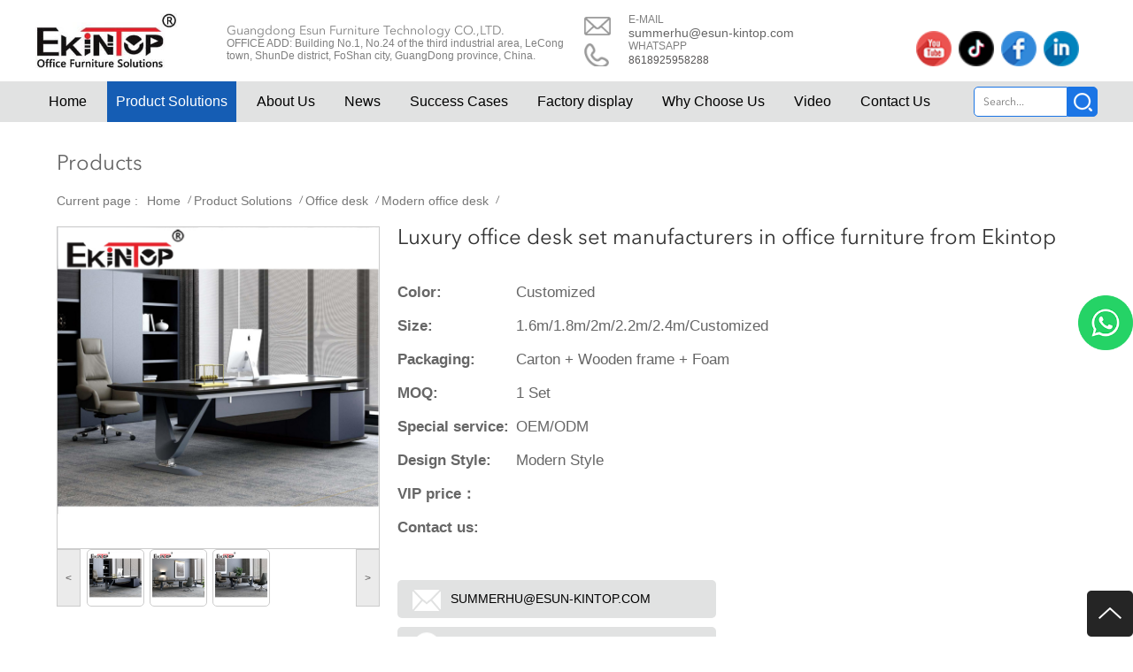

--- FILE ---
content_type: text/html
request_url: https://kintopfurniture.com/list_product/Office-desk/Modern-office-desk/luxury-office-desk-set-manufacturers-in-office-furniture-from-ekintop/index.html.html
body_size: 19488
content:
<!DOCTYPE html>
<html lang="en">
<head>
    <meta http-equiv="Content-Type" content="text/html; charset=utf-8" />
    <meta http-equiv="X-UA-Compatible" content="IE=edge"/>
    <meta name="viewport" content="width=device-width, initial-scale=1.0, minimum-scale=1.0, maximum-scale=1.0, user-scalable=no" >
    <title>Luxury office desk set manufacturers in office furniture from Ekintop_Modern office desk_Best office furniture manufacturers, Office furniture solutions - Ekintop</title>
    <meta name="description" content="Luxury office desk set">
    <link rel="stylesheet" href="/res/baiila/assets/css/public.css?v=20250110"/>
    <link rel="stylesheet" href="/res/baiila/assets/css/reset-css.css"/>
    <link href="/res/baiila/css/index.css?v=20250110" rel="stylesheet" type="text/css" />

    <link href="/res/baiila/css/bootstrap.min.css" rel="stylesheet">
    <link href="/res/baiila/css/page.css?v=20250110" rel="stylesheet" type="text/css" />
    <link href="/res/js/SliderUnlock/slide-unlock.css" rel="stylesheet">

    <link href="/res/baiila/css/fonts.css" rel="stylesheet" type="text/css" />
    <script src="/res/baiila/js/jquery-2.1.1.min.js" type="text/javascript" charset="utf-8"></script>
   	<script type="text/javascript" src="/res/baiila/js/index.js?v=20250110"></script>
    <link href="/res/baiila/css/responsive.tabs.css" rel="stylesheet" type="text/css" media="all" />
    <link rel="shortcut icon" href="/favicon.ico" />
    
    <script type="text/javascript" charset="utf-8">
    $(function(){
        $('.mobile-navbtn').click(function(){
            $(this).prev('ul').toggle();
        })
    })
</script>


</head>
<body>
<header class="header_index">
    <nav class="navbar navbar-default navbar-fixed-top topdh">
        <div class="container-fluid">
            <h2 class="logos"> <a href="https://www.kintopfurniture.com/"> <img  src="https://www.kintopfurniture.com/uploadfile/2019/03/07/20190307152922XBVNKi.jpg" alt="Guangdong Esun Furniture Technology Company Limited"/> </a> </h2>
            <div class="navbar-header">
                <button type="button" class="navbar-toggle collapsed" data-toggle="collapse" data-target="#bs-example-navbar-collapse-1"> <div class="menu" style="float: left;">MENU</div><span class="icon-bar"></span> <span class="icon-bar"></span> <span class="icon-bar"></span> </button>
            </div>
            <div class="head_index_go">
                <div class="collapse navbar-collapse head_index" id="bs-example-navbar-collapse-1">
                    <div class="top_index_left">
                        <h1 class="logo_index"> <a href="https://www.kintopfurniture.com/"> <img  src="https://www.kintopfurniture.com/uploadfile/2019/03/07/20190307152922XBVNKi.jpg" alt="Guangdong Esun Furniture Technology Company Limited"/></a> </h1>
                        <div class="top_index_orientation">
                            <!--<h4>Head Office:Foshan Esun Furniture Company Limited</h4>-->
                            <!--<p>Factory 1:Foshan Kintop Furniture Factory</p>-->
                            <!--<p>Factory 2:Foshan Lezheng Furniture Factory</p>-->
                            <!--<p>HongKong Office:GuangDong Kintop Industry Limited</p>-->
                            <h4>Guangdong Esun Furniture Technology CO.,LTD.</h4>
                            <p>
                                OFFICE ADD: Building No.1, No.24 of the third industrial area, LeCong town, ShunDe district, FoShan city, GuangDong province, China.
                            </p>
                        </div>
                        <div class="head_index_right">
                            <div class="search_form0">
                                <form action="/index.php" method="get" name="topsearch" id="search-form">
                                    <input type="hidden" name="f" value="search">
                                    <input type="hidden" name="v" value="index">
                                    <input type="hidden" name="modelid" value="1008">
                                    <input type="text" class="input" name="keywords" size="30" placeholder="Search..." required oninvalid="setCustomValidity('Fill in this keywords, please');" oninput="setCustomValidity('');">
                                    <input class="button" type="submit">
                                </form>
                            </div>
                            <div class="top_index_telmail1">
                                <span>e-mail</span> 
                                <a href="mailto:summerhu@esun-kintop.com" title="">summerhu@esun-kintop.com</a> 
                            </div>
                            <div class="top_index_tel">
                                <span>WhatsApp</span> 
                                <a href="https://wa.me/8618925958288?text=this is （your name ）from（your company）， i am asking request for（willing product）， Looking forward to your reply." target="_blank">8618925958288</a> 
                            </div>
                        </div>
                        <div class="shape"> 
                                                                                    <a href="https://www.youtube.com/@xiaoesun6067" target="_blank"> <img src="https://www.kintopfurniture.com/uploadfile/2022/08/17/20220817102604KqbIC8.png" alt="Youtube"></a>
                                                        <a href="https://www.tiktok.com/@ekintopfurniture" target="_blank"> <img src="https://www.kintopfurniture.com/uploadfile/2022/08/17/20220817102536kJOEdr.png" alt="Tiktok"></a>
                                                        <a href="https://www.facebook.com/profile.php?id=100082983830012" target="_blank"> <img src="https://www.kintopfurniture.com/uploadfile/2022/08/17/20220817102507efFzCa.png" alt="Facebook"></a>
                                                        <a href="https://www.linkedin.com/company/guangdong-esun-furniture-technology-co-ltd/" target="_blank"> <img src="https://www.kintopfurniture.com/uploadfile/2022/08/17/20220817102428fOk63R.png" alt="linkedin"></a>
                                                                                </div>
                    </div>
                    <div class="head_index_word">
                        <div class="head_index_bonde clear-fix">
                            <ul class="nav navbar-nav head_index_text">
                                                                <li class="dropdown ">
                                    <a href="https://www.kintopfurniture.com/" class="" title="HOME">Home</a>
                                </li>
                                                                                                <li  class="dropdown cans">
                                    <a href="javascript:;" class="" title="Product Solutions">Product Solutions</a>
                                                                        <ul class="dropdown-menu onx" role="menu">
                                                                                
                                                                                
                                                                                
                                                                                
                                                                                
                                                                                
                                                                                
                                                                                
                                                                                
                                                                                
                                                                                
                                                                                
                                                                                                                        <li  class="dropdown menu-item-type-taxonomy menu-item-object-product_category menu-item-1826">
                                            <a href="/list_product/Hot-Sale-Products/" title="Hot Sale Products">Hot Sale Products</a>
                                            
                                        </li>

                                        
                                                                                                                        <li  class="dropdown menu-item-type-taxonomy menu-item-object-product_category menu-item-1826">
                                            <a href="/list_product/office-furniture-set/" title="Office Furniture Set">Office Furniture Set</a>
                                            
                                        </li>

                                        
                                                                                                                        <li  class="dropdown menu-item-type-taxonomy menu-item-object-product_category menu-item-1826">
                                            <a href="/list_product/Office-chairs/" title="Office chair">Office chair</a>
                                                                                        <ul class="dropdown-menu onx" role="menu">
                                                                                                                                                                                                                                                                                                                                                <li id="menu-item-2125" class="dropdown menu-item-type-taxonomy">
                                                    <a href="/list_product/Office-chairs/Leather-office-chairs/">Leather chair</a>
                                                </li>
                                                                                                                                                                                                <li id="menu-item-2125" class="dropdown menu-item-type-taxonomy">
                                                    <a href="/list_product/Office-chairs/Mesh-chairs/">Mesh chair</a>
                                                </li>
                                                                                                                                                                                                                                                                                                                                                                                                                                                                                                                                                                                                                                                                                                                                                                                                                                                                                                                                                                                                                                                                                                                                                                                                                                                                                                                                                                                                                                                                                                                                                                                                                                                                                                                                                                                                                                                                                                                                                                                                                                                                                                                                                                                                                                                                                                                                                                                                                                                                                                                                                                                                                                                                                                                                                                                                                                                                                                                                            </ul>
                                            <em class="mobile-navbtn"></em>

                                            
                                        </li>

                                        
                                                                                
                                                                                                                        <li  class="dropdown menu-item-type-taxonomy menu-item-object-product_category menu-item-1826">
                                            <a href="/list_product/Office-desk/" title="Office desk">Office desk</a>
                                                                                        <ul class="dropdown-menu onx" role="menu">
                                                                                                                                                                                                                                                                                                                                                                                                                                                                                                                                                                                                                                                <li id="menu-item-2125" class="dropdown menu-item-type-taxonomy">
                                                    <a href="/list_product/Office-desk/Modern-office-desk/">Modern office desk</a>
                                                </li>
                                                                                                                                                                                                <li id="menu-item-2125" class="dropdown menu-item-type-taxonomy">
                                                    <a href="/list_product/Office-desk/Classic-office-desk/">Classic office desk</a>
                                                </li>
                                                                                                                                                                                                                                                                                                                                                                                                                                                                                                                                                                                                                                                                                                                                                                                                                                                                                                                                                                                                                                                                                                                                                                                                                                                                                                                                                                                                                                                                                                                                                                                                                                                                                                                                                                                                                                                                                                                                                                                                                                                                                                                                                                                                                                                                                                                                                                                                                                                                                                                                                                                                                                            </ul>
                                            <em class="mobile-navbtn"></em>

                                            
                                        </li>

                                        
                                                                                
                                                                                
                                                                                                                        <li  class="dropdown menu-item-type-taxonomy menu-item-object-product_category menu-item-1826">
                                            <a href="/list_product/Reception-desk/" title="Reception desk">Reception desk</a>
                                            
                                        </li>

                                        
                                                                                
                                                                                                                        <li  class="dropdown menu-item-type-taxonomy menu-item-object-product_category menu-item-1826">
                                            <a href="/list_product/Office-workstations/" title="Office workstations">Office workstations</a>
                                            
                                        </li>

                                        
                                                                                                                        <li  class="dropdown menu-item-type-taxonomy menu-item-object-product_category menu-item-1826">
                                            <a href="/list_product/Airport-waitting-chair/" title="Airport waiting chair">Airport waiting chair</a>
                                            
                                        </li>

                                        
                                                                                
                                                                                                                        <li  class="dropdown menu-item-type-taxonomy menu-item-object-product_category menu-item-1826">
                                            <a href="/list_product/Office-sofa/" title="Office sofa">Office sofa</a>
                                                                                        <ul class="dropdown-menu onx" role="menu">
                                                                                                                                                                                                                                                                                                                                                                                                                                                                                                                                                <li id="menu-item-2125" class="dropdown menu-item-type-taxonomy">
                                                    <a href="/list_product/Office-sofa/Mesh-office-sofa/">Mesh office sofa</a>
                                                </li>
                                                                                                                                                                                                                                                                                                                                                                                                                                                                                                                                                                                                                                                                                                                                                                                                <li id="menu-item-2125" class="dropdown menu-item-type-taxonomy">
                                                    <a href="/list_product/Office-sofa/Leather-office-sofa/">Leather office sofa</a>
                                                </li>
                                                                                                                                                                                                                                                                                                                                                                                                                                                                                                                                                                                                                                                                                                                                                                                                                                                                                                                                                                                                                                                                                                                                                                                                                                                                                                                                                                                                                                                                                                                                                                                                                                                                                                                                                                                                                                                                                                                                                                                                                                                                                                                                            </ul>
                                            <em class="mobile-navbtn"></em>

                                            
                                        </li>

                                        
                                                                                
                                                                                
                                                                                                                        <li  class="dropdown menu-item-type-taxonomy menu-item-object-product_category menu-item-1826">
                                            <a href="/list_product/Hight-adjustable-desk/" title="Height adjustable desk">Height adjustable desk</a>
                                            
                                        </li>

                                        
                                                                                                                        <li  class="dropdown menu-item-type-taxonomy menu-item-object-product_category menu-item-1826">
                                            <a href="/list_product/Filling-cabinet/" title="Filing cabinet">Filing cabinet</a>
                                            
                                        </li>

                                        
                                                                                                                        <li  class="dropdown menu-item-type-taxonomy menu-item-object-product_category menu-item-1826">
                                            <a href="/list_product/Training-furniture/" title="Training furniture">Training furniture</a>
                                            
                                        </li>

                                        
                                                                                                                        <li  class="dropdown menu-item-type-taxonomy menu-item-object-product_category menu-item-1826">
                                            <a href="/list_product/Conference-table/" title="Conference table">Conference table</a>
                                            
                                        </li>

                                        
                                                                                                                        <li  class="dropdown menu-item-type-taxonomy menu-item-object-product_category menu-item-1826">
                                            <a href="/product_category/Gaming-chair-series/" title="Gaming chair">Gaming chair</a>
                                            
                                        </li>

                                        
                                        
                                    </ul>

                                    <em class="mobile-navbtn"></em>

                                    
                                </li>
                                                                                                                                                                                                                                                                                                                                                                                                                                                                                                                                                                                                                                                                                                                                                                                                                                                                                                                                                                                                                                                                <li  class="dropdown ">
                                    <a href="/commercial-wholesale-office-furniture-supplies/" class="" title="About Us">About Us</a>
                                    
                                </li>
                                                                                                                                                                                                <li  class="dropdown ">
                                    <a href="/news/" class="" title="News">News</a>
                                                                        <ul class="dropdown-menu onx" role="menu">
                                                                                
                                                                                
                                                                                
                                                                                
                                                                                
                                                                                
                                                                                
                                                                                                                        <li  class="dropdown menu-item-type-taxonomy menu-item-object-product_category menu-item-1826">
                                            <a href="/office-furniture-product-news/" title="Product news">Product news</a>
                                            
                                        </li>

                                        
                                                                                                                        <li  class="dropdown menu-item-type-taxonomy menu-item-object-product_category menu-item-1826">
                                            <a href="/office-furniture-manufacturer-company-news/" title="Company news">Company news</a>
                                            
                                        </li>

                                        
                                                                                
                                                                                
                                                                                
                                                                                
                                                                                
                                                                                
                                                                                
                                                                                
                                                                                
                                                                                
                                                                                
                                                                                
                                                                                
                                                                                
                                                                                
                                                                                
                                                                                
                                                                                
                                                                                
                                                                                
                                                                                
                                                                                
                                                                                
                                        
                                    </ul>

                                    <em class="mobile-navbtn"></em>

                                    
                                </li>
                                                                                                                                <li  class="dropdown ">
                                    <a href="/success-cases/" class="" title="Success Cases">Success Cases</a>
                                                                        <ul class="dropdown-menu onx" role="menu">
                                                                                
                                                                                                                        <li  class="dropdown menu-item-type-taxonomy menu-item-object-product_category menu-item-1826">
                                            <a href="/success-cases/Factory-Cases/" title="Factory Cases">Factory Cases</a>
                                            
                                        </li>

                                        
                                                                                
                                                                                
                                                                                
                                                                                
                                                                                
                                                                                
                                                                                
                                                                                                                        <li  class="dropdown menu-item-type-taxonomy menu-item-object-product_category menu-item-1826">
                                            <a href="/classic-cases/" title="Classic Cases">Classic Cases</a>
                                            
                                        </li>

                                        
                                                                                                                        <li  class="dropdown menu-item-type-taxonomy menu-item-object-product_category menu-item-1826">
                                            <a href="/modern-cases/" title="Modern cases">Modern cases</a>
                                            
                                        </li>

                                        
                                                                                
                                                                                
                                                                                
                                                                                
                                                                                
                                                                                
                                                                                
                                                                                
                                                                                
                                                                                
                                                                                
                                                                                
                                                                                
                                                                                
                                                                                
                                                                                
                                                                                
                                                                                
                                                                                
                                                                                
                                                                                
                                        
                                    </ul>

                                    <em class="mobile-navbtn"></em>

                                    
                                </li>
                                                                                                                                                                                                <li  class="dropdown ">
                                    <a href="/office-furniture-factory-online/" class="" title="Factory display">Factory display</a>
                                    
                                </li>
                                                                                                                                                                                                                                                                <li  class="dropdown ">
                                    <a href="/executive-office-furniture-factory/" class="" title="Why Choose Us">Why Choose Us</a>
                                    
                                </li>
                                                                                                                                                                                                <li  class="dropdown ">
                                    <a href="/video/" class="" title="Video">Video</a>
                                    
                                </li>
                                                                                                                                <li  class="dropdown ">
                                    <a href="/office-chair-and-desk-furniture-solutions-factory/" class="" title="Contact Us">Contact Us</a>
                                    
                                </li>
                                                                                                                                                                                                                                                                                                                                                                                                                                                            </ul>
                        </div>

                    </div>

                </div>
                <div class="input-group fr">
                    <form class="navbar-form navbar-left" role="search" name="topsearch" method="get" action="/index.php">
                        <input type="hidden" name="f" value="search">
                        <input type="hidden" name="v" value="index">
                        <input type="hidden" name="modelid" value="1008">
                        <input name="keywords" required class="form-control"  type="text"
                               oninvalid="setCustomValidity('Search content cannot be empty!')" oninput="setCustomValidity('')"
                               onFocus="if(value==defaultValue){value='';this.style.color='#666'}"
                               onBlur="if(!value){value=defaultValue;this.style.color='#666'}"  placeholder="search for ...">
                        <div class="input-group-btn">
                            <input class="btn btn-default">
                        </div>
                    </form>
                </div>
                <div class="call_index"> <span>Call us Today!</span>
                    <a href="no datacontact" title=""></a>
                </div>

            </div>

        </div>

        </div>

    </nav>

</header>

<script>
    var str = this.location.href;
    var a = str.split("/");
    var index = a.pop();
    console.log(a);
    url = a.join("/");
    if(index === 'index.html'){
        window.location.href=url+'/';
    }
</script>
<script type="text/javascript" src="/res/baiila/assets/js/base.js"></script>
<script src="/res/baiila/assets/js/public.js" type="text/javascript" charset="utf-8"></script>
<style>
    body,p,a,span,strong{font-family: Arial!important;}
.proacode{margin-bottom: 9px!important;}
.Pareacode{border-right: 1px solid white}
.acode{width: 24%!important;border-right: 1px solid white}
.aphoed{width: 75%!important;}
.Pareacode>span{position: absolute;    margin-top: 47px;margin-left: -88px;}
.tels>span{margin-left: 100px}
.screen-reader-response{display: none}
.page-banner {
    min-height: 300px;
    padding: 40px 0;
    margin-bottom: 15px;
    position: relative;
    overflow: hidden;
}
.page-banner .image {
    min-height: 100%;
    width: 100%;
    position: absolute;
    top: 0;
    left: 50%;
    margin-left: -50%;
}
</style>
<div class="porduct_container clear-fix">
<style>
    .porduc_nrs{width:100%;float:left;margin-top:22px;padding-left:5%}
.porduc_nrs h1{font-size:24px}
.nydh{margin:0}
.nydbt{float:left}
.nydbt p{margin:0 10px 0 0}
.porduc_nrs>ul>li{width:100%;border-bottom:solid 1px #e1e1e1;line-height:35px}
.porduc_nrs>ul>li.pordh{text-align:left;padding:0 0 0 10px;text-decoration:none;color:#666;width:100%;line-height:32px;font-size:14px}
#cur>li>a{font-size:14px;display:block;text-decoration:none;padding-left:5px}
#cur>li>a:hover{background:#e85423;color:#fff}
#owl-demo{width:80%;margin:41px auto}
.porduc_now>a,.porduc_now>a:focus,.porduc_now>a:hover{background-color:#e1e2e2;color:#000;background-color:#e1e2e2;color:#000;width:273px;text-align:left;padding-left:60px;font-size:14px}
.porduc_now a.ask,.porduc_now>a.email{display:block;margin-top:10px;width:360px;overflow:hidden}
.porduc_now>a i{position:relative;top:1px;display:inline-block;line-height:1}
.porduc_now>a.email i:after{content:" ";position:absolute;top:-21px;left:-43px;background:url(/res/baiila/images/email.png) no-repeat 50%;width:32px;height:32px;border-radius:4px}
.porduc_now>a.ask i:after{content:" ";position:absolute;top:-21px;left:-43px;background:url(/res/baiila/images/ask.png) no-repeat 50%;width:32px;height:32px;border-radius:4px}
.share{margin-top:35px}
.share ul li{list-style:none}
.share ul li,.share ul li a{width:32px;height:32px;background-color:initial}
.share ul li{margin-right:8px}
.share ul .f1{background:url(/res/baiila/images/page_11.png) no-repeat 50%}
.share ul .f2{background:url(/res/baiila/images/page_12.png) no-repeat 50%}
.share ul .f3{background:url(/res/baiila/images/page_13.png) no-repeat 50%}
.share ul .f4{background:url(/res/baiila/images/page_14.png) no-repeat 50%}
.share ul .f5{background:url(/res/baiila/images/page_15.png) no-repeat 50%}
.share ul .f6{background:url(/res/baiila/images/page_16.png) no-repeat 50%}
.share ul .f7{background:url(/res/baiila/images/page_17.png) no-repeat 50%}
.porduct_container{padding-top:100px}
@media screen and (max-width:767px){.porduc_cpjg{padding:0}
.porduct_container{padding-top:65px!important}
.porduc_now a.ask,.porduc_now>a.email{width:auto}
.porduc_now>a,.porduc_now>a:focus,.porduc_now>a:hover{font-size:12px}
}
</style>
<div class="right-extra clear-fix">
    <div class="porduc_nrs">
    <h1>Products</h1>
    <div class="nydh clear-fix">
        <div class="nydbt">
        <p>Current page :</p>
        <a href="https://www.kintopfurniture.com/" title="Home">Home</a> / <a href="javascript:;" >Product Solutions</a> / <a href="/list_product/Office-desk/" >Office desk</a> / <a href="/list_product/Office-desk/Modern-office-desk/" >Modern office desk</a> /         </div>
    </div>
    </div>
    <div class="porduct_xq">
    <div id="MagnifierWrap2">
        <div id="preview" class="spec-preview">
        <span class="jqzoom">
                                                <img class="jqzoom-index"  jqimg="https://www.kintopfurniture.com/uploadfile/2022/07/09/1657358223105504.jpg"  src="https://www.kintopfurniture.com/uploadfile/2022/07/09/1657358223105504.jpg" alt="Luxury office desk set manufacturers in office furniture from Ekintop" />
                                                                        </span>
        </div>
        <div class="spec-scroll"> <a class="prev">&lt;</a> <a class="next">&gt;</a>
        <div class="items">
            <ul>
                                                <li style="position:relative;">
                <img bimg="https://www.kintopfurniture.com/uploadfile/2022/07/09/1657358223105504.jpg" onmousemove="preview(this);" src="https://www.kintopfurniture.com/uploadfile/2022/07/09/1657358223105504.jpg">
            </li>
                                                                        <li style="position:relative;">
                <img bimg="https://www.kintopfurniture.com/uploadfile/2022/07/09/20220709172026ZrbWeu.jpg" onmousemove="preview(this);" src="https://www.kintopfurniture.com/uploadfile/2022/07/09/20220709172026ZrbWeu.jpg">
            </li>
                                                                        <li style="position:relative;">
                <img bimg="https://www.kintopfurniture.com/uploadfile/2022/07/09/20220709172035zPQm61.jpg" onmousemove="preview(this);" src="https://www.kintopfurniture.com/uploadfile/2022/07/09/20220709172035zPQm61.jpg">
            </li>
                                                </ul>
        </div>
        </div>
    </div>
    <div class="porduc_cpjg">
        <div class="porduc_btjg">
        <h1 class="porduccp_bt" style="margin-bottom: 30px;">
            Luxury office desk set manufacturers in office furniture from Ekintop        </h1>
                                                                                                                                                        <p style="line-height: 38px;font-size: 17px;">
            <span style="font-size: 17px;font-weight: bold;display: inline-block;width: 129px;">Color:</span>
            <span class="span-r">Customized</span>
        </p>
                <p style="line-height: 38px;font-size: 17px;">
            <span style="font-size: 17px;font-weight: bold;display: inline-block;width: 129px;">Size:</span>
            <span class="span-r">1.6m/1.8m/2m/2.2m/2.4m/Customized</span>
        </p>
                <p style="line-height: 38px;font-size: 17px;">
            <span style="font-size: 17px;font-weight: bold;display: inline-block;width: 129px;">Packaging:</span>
            <span class="span-r">Carton + Wooden frame + Foam</span>
        </p>
                <p style="line-height: 38px;font-size: 17px;">
            <span style="font-size: 17px;font-weight: bold;display: inline-block;width: 129px;">MOQ:</span>
            <span class="span-r">1 Set</span>
        </p>
                <p style="line-height: 38px;font-size: 17px;">
            <span style="font-size: 17px;font-weight: bold;display: inline-block;width: 129px;">Special service:</span>
            <span class="span-r">OEM/ODM</span>
        </p>
                <p style="line-height: 38px;font-size: 17px;">
            <span style="font-size: 17px;font-weight: bold;display: inline-block;width: 129px;">Design Style:</span>
            <span class="span-r">Modern Style</span>
        </p>
                <p style="line-height: 38px;font-size: 17px;">
            <span style="font-size: 17px;font-weight: bold;display: inline-block;width: 129px;">VIP price：Contact us:</span>
            <span class="span-r"></span>
        </p>
                </div>
        <div class="porduc_now">
            <a href="mailto:summerhu@esun-kintop.com" class="email" title=""><i></i>summerhu@esun-kintop.com</a>
            <a href="#Message" class="ask" id="parent_sel" title=""><i></i>Inquiry Now</a>
            <div class="share clearfix">
            <ul>
            <!--<li class="pull-left f1"><a href="javascript:;" class="Block" title="More" rel="nofollow"></a></li>-->
            <li class="pull-left f2"><a href="javascript:window.open('http://www.facebook.com/sharer.php?u='+encodeURIComponent(document.location.href)+'&t='+encodeURIComponent(document.title),'_blank','toolbar=yes, location=yes, directories=no, status=no, menubar=yes, scrollbars=yes, resizable=no, copyhistory=yes, width=600, height=450,top=100,left=350');void(0)" class="Block" title="Facebook" rel="nofollow"></a></li>
            <li class="pull-left f3"><a href="javascript:window.open('http://twitter.com/home?status='+encodeURIComponent(document.location.href)+' '+encodeURIComponent(document.title),'_blank','toolbar=yes, location=yes, directories=no, status=no, menubar=yes, scrollbars=yes, resizable=no, copyhistory=yes, width=600, height=450,top=100,left=350');void(0)" class="Block" title="Twitter" rel="nofollow"></a></li>
            <li class="pull-left f4"><a href="https://www.linkedin.com/company/ekintopofficefurniture/" target="_blank" class="Block" title="Linkedin" rel="nofollow"></a></li>
            <li class="pull-left f5"><a href="javascript:window.open('https://www.pinterest.com/pin/create/button/?url='+encodeURIComponent(document.location.href),'_blank','toolbar=yes, location=yes, directories=no, status=no, menubar=yes, scrollbars=yes, resizable=no, copyhistory=yes, width=600, height=450,top=100,left=350');void(0)" onclick="window.open(this.href,'','scrollbars=1,resizable=1,width=600,height=450,top=100,left=350');return false;" class="Block" title="Pinterest" rel="nofollow"></a></li>
            <li class="pull-left f7"><a href="//plus.google.com/share?app=110&url=http%3A%2F%2Fphpstack-175879-514271.cloudwaysapps.com%2Fproduct%2Fdetail%2Fid%2F46" target="_blank" οnclick="window.open(this.href,'','scrollbars=1,resizable=1,width=400,height=620');return false;" class="Block" title="Google+" rel="nofollow"></a></li>
            <li class="pull-left f6"><a href="mailto:" class="Block" title="Message" rel="nofollow"></a></li>
            </ul>
        </div>
        </div>
    </div>
    </div>
    <div class="porduc_xqjs">
    <div class="m" id="comment">
        <ul class="tab clearfix">
        <li class="curr">Details </li>
        </ul>
        <div style="margin-bottom:10px;border-bottom: 1px solid #ddd;width:100%;clear: both;"></div>
        <div class="mc tabcon" style="display:block;">
        <p><span style="font-size: 18pt;"><strong><span style="font-family: arial, helvetica, sans-serif;">Luxury office desk set manufacturers in office furniture from Ekintop</span></strong></span><img alt="luxury office desk set" class="alignnone wp-image-2449 size-full" src="https://www.kintopfurniture.com/uploadfile/2017/12/Product-Description.jpg" style="width: 780px; height: 45px;" /></p>

<table style="width: 751px;">
	<tbody>
		<tr>
			<td style="width: 753px;">
			<p style="text-align: justify;"><span style="font-family: arial, helvetica, sans-serif; font-size: 12pt;">Upgrade your office furnishings with <strong>luxury office desk set&nbsp;manufacturers</strong>. Boasting three convenient drawers,&nbsp;<strong>luxury office desk set manufacturers</strong> offer sample room for storing small office supplies and personal items. The spacious work surface accommodates a computer monitor, lamp, notebooks and other office peripherals, while the space under either set of drawers can be used to store a CPU tower. Ekintop&quot;s office desk gives a streamlined user experience that focuses on practicality and space. A desk to make an impression and make life easy.</span></p>
			</td>
		</tr>
	</tbody>
</table>

<p class="wz-images-list"><img alt="luxury office desk set" src="https://www.kintopfurniture.com/uploadfile/2022/07/09/1657358223105504.jpg" style="max-width: 900px; width: 750px; height: 750px;" /></p>

<p><span style="font-size:22px;"><span style="font-family: arial, helvetica, sans-serif;"><strong>Luxury office desk set&nbsp;manufacturers</strong></span></span></p>

<p>&nbsp;<img alt="luxury office desk set" class="alignnone size-full wp-image-3899" src="https://www.kintopfurniture.com/uploadfile/2022/07/07/1657187341922656.jpg" style="width: 750px; height: 1666px;" /> <img alt="luxury office desk set" class="alignnone size-full wp-image-3901" src="https://www.kintopfurniture.com/uploadfile/2018/01/三胺色板2.jpg" style="width: 750px; height: 677px;" /> &nbsp;<img alt="luxury office desk set" class="alignnone wp-image-2453 size-full" src="https://www.kintopfurniture.com/uploadfile/2017/12/Our-Services.jpg" style="width: 780px; height: 45px;" /><br />
<img alt="luxury office desk set" class="alignnone size-full wp-image-3861" src="https://www.kintopfurniture.com/uploadfile/2020/03/25/1585115711619509.jpg" style="width: 750px; height: 1054px;" /></p>

<p><img alt="luxury office desk set" src="https://www.kintopfurniture.com/uploadfile/2020/03/25/1585115902274900.jpg" style="width: 750px; height: 918px;" /><img alt="luxury office desk set" src="https://www.kintopfurniture.com/uploadfile/2020/03/25/1585115938591316.jpg" style="width: 750px; height: 915px;" /></p>

<p><img alt="luxury office desk set" src="https://www.kintopfurniture.com/uploadfile/2020/03/25/1585115951721258.jpg" style="width: 750px; height: 855px;" /></p>

<p><img alt="luxury office desk set" src="https://www.kintopfurniture.com/uploadfile/2022/07/07/1657187462712455.jpg" style="width: 750px; height: 1196px;" /></p>

<p><img alt="luxury office desk set" src="https://www.kintopfurniture.com/uploadfile/2022/07/07/1657204692900853.jpg" style="width: 780px; height: 45px;" /></p>

<p><img alt="luxury office desk set" src="https://www.kintopfurniture.com/uploadfile/2022/07/07/1657188692603803.jpg" style="width: 750px; height: 980px;" /><img alt="luxury office desk set" src="https://www.kintopfurniture.com/uploadfile/2022/07/07/1657188709121170.jpg" style="width: 750px; height: 1365px;" /></p>

<table style="width: 750px;">
	<tbody>
		<tr>
			<td style="width: 747px;">
			<p style="text-align: justify;"><span style="font-size:20px;"><span style="color:#FFFFFF;"><span style="font-family: arial, helvetica, sans-serif;"><strong><span style="background-color:#003366;">Luxury office desk set manufacturers </span></strong><span style="background-color:#003366;">more services include :</span></span></span></span></p>

			<ul style="text-align: justify;">
				<li><span style="font-size: 12pt; font-family: arial, helvetica, sans-serif;">Overall furnishing solution &ndash; <strong>luxury office desk set manufacturers</strong> offer office products including display shelving, all kinds of indoor furnitures, other interior parts, etc.</span></li>
			</ul>

			<ul style="text-align: justify;">
				<li><span style="font-family: arial, helvetica, sans-serif; font-size: 12pt;">Custom products (OEM) &ndash; <strong>luxury office desk set manufacturers</strong> professional designer team can make designs according to your drawings or pictures. Also, <strong>luxury office desk set manufacturers</strong> offer free sample for project orders.</span></li>
			</ul>

			<ul style="text-align: left;">
				<li style="text-align: justify;"><span style="font-family: arial, helvetica, sans-serif; font-size: 12pt;">Quality guarantee &ndash; All production details are visible to our customers, factory visits or showroom visits are always welcomed. You can also send your own QC for quality check.</span></li>
			</ul>
			</td>
		</tr>
	</tbody>
</table>

<p><img alt="luxury office desk set" src="https://www.kintopfurniture.com/uploadfile/2022/07/07/1657204938791342.jpg" style="width: 780px; height: 45px;" /></p>

<table style="width: 750px;">
	<tbody>
		<tr>
			<td style="width: 763px;">
			<p style="text-align: justify;"><span style="color:#FFFFFF;"><span style="font-family: arial, helvetica, sans-serif; font-size: 12pt;"><span style="background-color:#003366;">1、I need assembly instructions for my office furniture. Where can I get them?</span></span></span></p>

			<p style="text-align: justify;"><span style="font-family: arial, helvetica, sans-serif; font-size: 12pt;">A: If the inexpensive computer desk you purchased require assembly, detailed instructions should have been included in the carton. If they were missing or you have misplaced them, please contact <strong>luxury office desk set manufacturers</strong> as soon as possible.</span></p>

			<p style="text-align: justify;"><span style="color:#FFFFFF;"><span style="font-family: arial, helvetica, sans-serif; font-size: 12pt;"><span style="background-color:#003366;">2、How about </span><strong><span style="background-color:#003366;">luxury office desk set manufacturers</span></strong><span style="background-color:#003366;"> packaging and delivery time?</span></span></span></p>

			<p style="text-align: justify;"><span style="font-family: arial, helvetica, sans-serif; font-size: 12pt;">A: <strong>Luxury office desk set manufacturers </strong>packaging: totally shrink wrapped to protect your office furniture from scratching inside, Inner each piece panel with pearl cotton &amp; bubble styrofoam covered the table top edge &amp; corner with strong protection. Outer with individual 5-level hard paper carton package.</span> <span style="font-family: arial, helvetica, sans-serif; font-size: 12pt;">Delivery time: 7-25 days after we receive the deposit.</span></p>

			<p style="text-align: justify;"><span style="color:#FFFFFF;"><span style="font-family: arial, helvetica, sans-serif; font-size: 12pt;"><span style="background-color:#003366;">3、What about your after-services?</span></span></span></p>

			<p style="text-align: justify;"><span style="font-family: arial, helvetica, sans-serif; font-size: 12pt;">A:Prompt response will be offered for any after-sale problems. Kindly contact <strong>luxury office desk set manufacturers</strong> if your inexpensive computer desk have any missing spare parts or product damages, we will deliver new parts as soon as we can.</span></p>

			<p style="text-align: justify;"><span style="color:#FFFFFF;"><span style="font-family: arial, helvetica, sans-serif; font-size: 12pt;"><span style="background-color:#003366;">4、How about your </span><strong><span style="background-color:#003366;">luxury office desk set manufacturers</span></strong><span style="background-color:#003366;"> warranty?</span></span></span></p>

			<p style="text-align: justify;"><span style="font-family: arial, helvetica, sans-serif; font-size: 12pt;">A: Warranty period is 5-10 years under normal use.</span></p>

			<p style="text-align: justify;"><span style="color:#FFFFFF;"><span style="font-family: arial, helvetica, sans-serif; font-size: 12pt;"><span style="background-color:#003366;">5、</span></span><span style="font-size:16px;"><span style="font-family:arial,helvetica,sans-serif;"><span style="background-color:#003366;">Can I pay a visit to your factory?</span></span></span></span></p>

			<p style="text-align: justify;"><span style="font-size:16px;"><span style="font-family:arial,helvetica,sans-serif;">A: Yes. You are welcomed to visit our factory at any chance. Besides showing you around our factory, we can also help you with booking hotel, picking up at the airport, etc. </span></span></p>

			<p style="text-align: justify;"><span style="color:#FFFFFF;"><span style="font-size:16px;"><span style="font-family:arial,helvetica,sans-serif;"><span style="background-color:#003366;">6、Products can be customized？</span></span></span></span></p>

			<p style="text-align: justify;">A: <span style="font-size:16px;"><span style="font-family:arial,helvetica,sans-serif;">YES! <strong>Luxury office desk set</strong></span><strong> manufacturers</strong><span style="font-family:arial,helvetica,sans-serif;"> create exactly what you want, according to your tastes, and based on your design requirements. In fact, most of our models can be customized according to material, color, or size. You can also give us your design plan and we will create a new mold for you based on the requirements you specify.</span></span></p>
			</td>
		</tr>
	</tbody>
</table>
        <input type="hidden" name="product_name" id="product_name" value="Luxury office desk set manufacturers in office furniture from Ekintop">
        <input type="hidden" name="product_url" id="product_url"  value="/list_product/Office-desk/Modern-office-desk/luxury-office-desk-set-manufacturers-in-office-furniture-from-ekintop/index.html.html">
        <span id="Message"></span>
        <div class="porduc_inpot" id="body_sele">
            <h3>
                <a href="javascript:;" title="">Inquiry Now</a>
                </h3>
            <p class="porinpot_fbt">Product Name:Luxury office desk set manufacturers in office furniture from Ekintop </p>
            <div style="padding-left: 0;padding-right: 0;" class="col-lg-8 col-md-8 col-sm-12 col-xs-12 right" >
                <div role="form" class="wpcf7" id="wpcf7-f365-o1" lang="zh-CN" dir="ltr">
                <div class="screen-reader-response"></div>
                <form onsubmit="return false;" name="myform" id="ContactForm3" method="post" class="wpcf7-form">
                    <div style="display: none;">
                    <input type="hidden" name="form[page_title]" value="Luxury office desk set manufacturers in office furniture from Ekintop">
                    <input type="hidden" name="form[page_url]" value="/list_product/Office-desk/Modern-office-desk/luxury-office-desk-set-manufacturers-in-office-furniture-from-ekintop/index.html.html">
                    <input type="hidden" name="form[ip]" value="198.181.41.58">
                    <input type="hidden" name="form[source_position]" value="2">
                    <input type="hidden" name="form[hp]" value="">
                    </div>
                    <div class="nyinput">
                    <span class="wpcf7-form-control-wrap names">
                        <input type="text" name="form[name]" value="" size="40" class="wpcf7-form-control wpcf7-text wpcf7-validates-as-required name" aria-required="true" aria-invalid="false" placeholder="Your Name">
                    </span>
                    </div>
                    <div class="nyinput proacode">
                    <span class="wpcf7-form-control-wrap Pareacode">
                        <input type="text" name="form[areacode]" value="" size="40" class="wpcf7-form-control wpcf7-text wpcf7-validates-as-required acode" aria-required="true" aria-invalid="false" placeholder="Area Code">
                    </span>
                    <span class="wpcf7-form-control-wrap tels">
                        <input type="tel" name="form[phone]" value="" size="40" class="wpcf7-form-control wpcf7-text wpcf7-tel wpcf7-validates-as-required wpcf7-validates-as-tel aphoed" aria-required="true" aria-invalid="false" placeholder="Your Phone"></span></div>
                    <div class="nyinput"><span class="wpcf7-form-control-wrap Pcountry"><input type="text" name="form[phone]" value="" size="40" class="wpcf7-form-control wpcf7-text wpcf7-validates-as-required" aria-required="true" aria-invalid="false" placeholder="Your Country"></span></div>
                    <div class="nyinput"><span class="wpcf7-form-control-wrap emails"><input type="email" name="form[email]" value="" size="40" class="email wpcf7-form-control wpcf7-text wpcf7-email wpcf7-validates-as-required wpcf7-validates-as-email" aria-required="true" aria-invalid="false" placeholder="Email" style="margin-bottom: 20px;"></span></div>
                    
                    <p style="text-align:left;font-weight:700;"><span>Upload 2D/3D drawings</span></p>
                <p style="text-align:left;margin-bottom:20px;">Upload Your Files or Contact <a href="mailto:summerhu@esun-kintop.com">summerhu@esun-kintop.com</a> to Get Instant Quote (Please attach 2D CAD drawings and 3D CAD models in any format including STEP, IGES, DWG, PDF, STL, ZIP, etc.).</p>
                    
                    <div class="upload-wrap anticon" nv-file-drop="" uploader="uploader" style="margin-left:0;margin-bottom:18px;">
                            <input class="file-ele " type="file" name="file" id="crowd_file2" value="" style="width:160px;" onchange="getAllFilesInfo2()" multiple data-gtm-form-interact-field-id="0">
                            <div class="file-open">Upload files</div>    
                        </div>
                <div id="fileName2">max file size: 20MB</div>
                    
                    <div class="nybqq"><span class="wpcf7-form-control-wrap messages"><textarea name="form[content]"  cols="40" rows="10" class="wpcf7-form-control wpcf7-textarea wpcf7-validates-as-required" aria-required="true" aria-invalid="false" placeholder="Message"></textarea></span></div>
                    <input type="hidden" value="submit" name="submit"/>
                    <div class="nybutton">
                    <input type="button" value="Submit" class="wpcf7-form-control wpcf7-submit" onclick="MessageSub('ContactForm3');">
                    </div>
                    <div class="wpcf7-response-output wpcf7-display-none"></div>
                </form>
                </div>
            </div>
        </div>
        </div>
    </div>
    </div>
</div>
<div class="hout_porducts">
    <h2 style="text-align: center;"><a style="font-size: 25px;" href="" title="">Hot products</a></h2>
    <div id="team" class="team">
    <div class="sreen-gallery-cursual">
        <div id="owl-demo" class="owl-carousel text-center">
                                        <div class="item wow zoomIn" data-wow-delay="0.5s">
            <div class="cportup"> <a href="/list_product/Hot-Sale-Products/china-office-furniture-supplier-custom-office-workstation/index.html.html" title="China Office Furniture Supplier Custom Office Workstation" class="portp">
            <img src="https://www.kintopfurniture.com/uploadfile/2025/10/13/1760339103492213.jpg" title="China Office Furniture Supplier Custom Office Workstation" alt="China Office Furniture Supplier Custom Office Workstation">
            </a> </div>
            <div class="porduct_bt bounce-hover"> <a href="/list_product/Hot-Sale-Products/china-office-furniture-supplier-custom-office-workstation/index.html.html" title="">
            China Office Furniture Supplier Custom Office Workstation            </a> </div>
        </div>
                <div class="item wow zoomIn" data-wow-delay="0.5s">
            <div class="cportup"> <a href="/list_product/Hot-Sale-Products/china-leather-office-chair-supplier-custom-office-furniture/index.html.html" title="China Leather Office Chair Supplier Custom Office Furniture" class="portp">
            <img src="https://www.kintopfurniture.com/uploadfile/2025/10/10/1760086339277264.jpg" title="China Leather Office Chair Supplier Custom Office Furniture" alt="China Leather Office Chair Supplier Custom Office Furniture">
            </a> </div>
            <div class="porduct_bt bounce-hover"> <a href="/list_product/Hot-Sale-Products/china-leather-office-chair-supplier-custom-office-furniture/index.html.html" title="">
            China Leather Office Chair Supplier Custom Office Furniture            </a> </div>
        </div>
                <div class="item wow zoomIn" data-wow-delay="0.5s">
            <div class="cportup"> <a href="/list_product/Hot-Sale-Products/foshan-factory-wholesalelerther-office-chair-officefurniture-custom/index.html.html" title="Foshan Factory Wholesale Lerther Office Chair Office Furniture Custom" class="portp">
            <img src="https://www.kintopfurniture.com/uploadfile/2025/09/29/1759128088585477.jpg" title="Foshan Factory Wholesale Lerther Office Chair Office Furniture Custom" alt="Foshan Factory Wholesale Lerther Office Chair Office Furniture Custom">
            </a> </div>
            <div class="porduct_bt bounce-hover"> <a href="/list_product/Hot-Sale-Products/foshan-factory-wholesalelerther-office-chair-officefurniture-custom/index.html.html" title="">
            Foshan Factory Wholesale Lerther Office Chair Office Furniture Custom            </a> </div>
        </div>
                <div class="item wow zoomIn" data-wow-delay="0.5s">
            <div class="cportup"> <a href="/list_product/Hot-Sale-Products/china-factory-wholesalelerther-office-chair-officefurniture-supplier/index.html.html" title="China Factory Wholesale Lerther Office Chair Office Furniture Supplier" class="portp">
            <img src="https://www.kintopfurniture.com/uploadfile/2025/09/19/1758267522554528.jpg" title="China Factory Wholesale Lerther Office Chair Office Furniture Supplier" alt="China Factory Wholesale Lerther Office Chair Office Furniture Supplier">
            </a> </div>
            <div class="porduct_bt bounce-hover"> <a href="/list_product/Hot-Sale-Products/china-factory-wholesalelerther-office-chair-officefurniture-supplier/index.html.html" title="">
            China Factory Wholesale Lerther Office Chair Office Furniture Supplier            </a> </div>
        </div>
                <div class="item wow zoomIn" data-wow-delay="0.5s">
            <div class="cportup"> <a href="/list_product/Hot-Sale-Products/factory-wholesale-fireproof-office-desk-set-china-furniture-supplier/index.html.html" title="Factory Wholesale Fireproof Office Desk Set China Furniture Supplier" class="portp">
            <img src="https://www.kintopfurniture.com/uploadfile/2025/09/10/1757486038743996.jpg" title="Factory Wholesale Fireproof Office Desk Set China Furniture Supplier" alt="Factory Wholesale Fireproof Office Desk Set China Furniture Supplier">
            </a> </div>
            <div class="porduct_bt bounce-hover"> <a href="/list_product/Hot-Sale-Products/factory-wholesale-fireproof-office-desk-set-china-furniture-supplier/index.html.html" title="">
            Factory Wholesale Fireproof Office Desk Set China Furniture Supplier            </a> </div>
        </div>
                <div class="item wow zoomIn" data-wow-delay="0.5s">
            <div class="cportup"> <a href="/list_product//custom-classic-wooden-small-computer-desk/index.html.html" title="Custom Classic Wooden Small Office Computer Desk Foshan Factory" class="portp">
            <img src="https://www.kintopfurniture.com/uploadfile/2025/08/12/20250812172717NabKOe.jpg" title="Custom Classic Wooden Small Office Computer Desk Foshan Factory" alt="Custom Classic Wooden Small Office Computer Desk Foshan Factory">
            </a> </div>
            <div class="porduct_bt bounce-hover"> <a href="/list_product//custom-classic-wooden-small-computer-desk/index.html.html" title="">
            Custom Classic Wooden Small Office Computer Desk Foshan Factory            </a> </div>
        </div>
                <div class="item wow zoomIn" data-wow-delay="0.5s">
            <div class="cportup"> <a href="/list_product/Hot-Sale-Products/Ekintop-Fireproof-Office-Desk-Set-China-Furniture-Factory/index.html.html" title="Ekintop Fireproof Office Desk Set China Furniture Factory" class="portp">
            <img src="https://www.kintopfurniture.com/uploadfile/2025/09/04/1756967306998446.jpg" title="Ekintop Fireproof Office Desk Set China Furniture Factory" alt="Ekintop Fireproof Office Desk Set China Furniture Factory">
            </a> </div>
            <div class="porduct_bt bounce-hover"> <a href="/list_product/Hot-Sale-Products/Ekintop-Fireproof-Office-Desk-Set-China-Furniture-Factory/index.html.html" title="">
            Ekintop Fireproof Office Desk Set China Furniture Factory            </a> </div>
        </div>
                <div class="item wow zoomIn" data-wow-delay="0.5s">
            <div class="cportup"> <a href="/list_product/office-furniture-set/laolishi-staffofficeroomoffice-furniture-series-office-furniture-company/index.html.html" title="LAOLISHI Staff Office Room Office Furniture Series Office Furniture Company" class="portp">
            <img src="https://www.kintopfurniture.com/uploadfile/2025/06/10/1749535606924982.jpg" title="LAOLISHI Staff Office Room Office Furniture Series Office Furniture Company" alt="LAOLISHI Staff Office Room Office Furniture Series Office Furniture Company">
            </a> </div>
            <div class="porduct_bt bounce-hover"> <a href="/list_product/office-furniture-set/laolishi-staffofficeroomoffice-furniture-series-office-furniture-company/index.html.html" title="">
            LAOLISHI Staff Office Room Office Furniture Series Office Furniture Company            </a> </div>
        </div>
                        </div>
    </div>
    </div>
</div>
</div>
<style>
.nyinput>input{border:0;}
.nybutton>.wpcf7-submit{padding: 15px 35px;border: 0;color:#666666;}
</style>
<script type="text/javascript">
    $(function(){
        $("#productName").val($("#product_name").val());
        $("#productUrl").val($("#product_url").val());
    });
    $(function(){
        if($("img").hasClass("aligncenter")){
            $(".aligncenter").parent().css("text-align","center");
        }else if($("img").hasClass("alignright")){
            $(".alignright").parent().css("text-align","right");
        }
    })
    function tabs(tabId, tabNum){
        $(tabId + " .tab li").removeClass("curr");
        $(tabId + " .tab li").eq(tabNum).addClass("curr");
        $(tabId + " .tabcon").hide();
        $(tabId + " .tabcon").eq(tabNum).show();
    }
</script>
<link rel="stylesheet" type='text/css' href="https://cdn.staticfile.org/animate.css/3.5.2/animate.min.css" />
<link rel="stylesheet" type='text/css' href="/res/baiila/resource/reset-css.css" />
<link rel="stylesheet" type='text/css' href="/res/baiila/resource/public.css" />
<div class="autoWidth clearfix center-block page-contact">
    <div class="container-fluid" >
        <div class="row">
            <div class="col-lg-6 col-md-6 col-sm-12 col-xs-12 leftBox">
                <div class="page-form clearfix">
                    <h4 class="theme-font-color">
                        <div class="container-fluid padding">
                            <span class="Block pull-left">Leave us a message</span>
                        </div>
                    </h4>
                    <div role="form" class="wpcf7" id="wpcf7-f96-o1" lang="zh-CN" dir="ltr">
                        <form method="post" onsubmit="return false;" name="myform" id="ContactForm2">
                            <input type="hidden" name="form[page_title]" value="Luxury office desk set manufacturers in office furniture from Ekintop">
                            <input type="hidden" name="form[page_url]" value="/list_product/Office-desk/Modern-office-desk/luxury-office-desk-set-manufacturers-in-office-furniture-from-ekintop/index.html.html">
                            <input type="hidden" name="form[ip]" value="198.181.41.58">
                            <input type="hidden" name="form[source_position]" value="3">
                            <input type="hidden" name="form[hp]" value="">
                            <div class="nyinput">
                                <span class="wpcf7-form-control-wrap your-name">
                                    <input type="text" name="form[name]" value="" size="40" class="wpcf7-form-control wpcf7-text wpcf7-validates-as-required name" aria-required="true" aria-invalid="false" placeholder="Your Name">
                                </span>
                            </div>
                            <div class="nyinput">
                                <span class="wpcf7-form-control-wrap tel">
                                    <input type="tel" name="form[phone]" value="" size="40" class="wpcf7-form-control wpcf7-text wpcf7-tel wpcf7-validates-as-required wpcf7-validates-as-tel aphoed" aria-required="true" aria-invalid="false" placeholder="Your Phone">
                                </span>
                            </div>
                            <div class="nyinput">
                                <span class="wpcf7-form-control-wrap">
                                    <input type="text" name="form[email]" value="" size="40" class="wpcf7-form-control wpcf7-text wpcf7-email wpcf7-validates-as-required wpcf7-validates-as-email email" aria-required="true" aria-invalid="false" placeholder="Email" style="margin-bottom: 20px;">
                                </span>
                            </div>
                            <p style="text-align:left;font-weight:700;">
                                <span>Upload 2D/3D drawings</span>
                            </p>
                            <p style="text-align:left;margin-bottom:20px;">Upload Your Files or Contact <a href="mailto:summerhu@esun-kintop.com">summerhu@esun-kintop.com</a> to Get Instant Quote (Please attach 2D CAD drawings and 3D CAD models in any format including STEP, IGES, DWG, PDF, STL, ZIP, etc.).</p>
                            <div class="upload-wrap anticon" nv-file-drop="" uploader="uploader" style="margin-left:0;margin-bottom:18px;">
                                <input class="file-ele " type="file" name="file" id="crowd_file" value="" style="width:160px;" onchange="getAllFilesInfo()" multiple data-gtm-form-interact-field-id="0">
                                <div class="file-open">Upload files</div>    
                            </div>
                            <div id="fileName">max file size: 20MB</div>
                            <div class="nybqq">
                                <span class="wpcf7-form-control-wrap message">
                                    <textarea name="form[content]" cols="40" rows="10" class="wpcf7-form-control wpcf7-textarea wpcf7-validates-as-required" aria-required="true" aria-invalid="false" placeholder="Your Message"></textarea>
                                </span>
                            </div>
                            <div id="slider2" style="margin: 10px 0;">
                                <div class="slider_bg" style="width: 0px;"></div>
                                <span class="label" style="left: 0px;">&gt;&gt;</span> <span class="labelTip">Drag slider validation</span>
                            </div>
                            <div class="probtnn">
                                <input type="hidden" name="post_hash" id="post_hash2">
                                <input type="hidden" value="submit" name="submit"/>
                                <input class="is_btn mainbackg wpcf7-submit" type="submit" onclick="MessageSub('ContactForm2')" value="submit">
                            </div>
                        </form>
                    </div>
                </div>
            </div>
            <div class="col-lg-6 col-md-6 col-sm-12 col-xs-12 rightBox">
                <h4 class="theme-font-color">
                    <div class="container-fluid padding">
                            <span class="Block pull-left">
                                Guangdong Esun Furniture Technology Company Limited
                            </span>
                    </div>
                </h4>
                <div class="contact-list clearfix">
                    <ul>
                        <li class="clearfix">
                            <div class="pull-left fonleft">
                                <span class="Block pull-left">Summer:</span>
                            </div>
                            <div class="pull-left fonright">
                                <a href="mailto:summerhu@esun-kintop.com">summerhu@esun-kintop.com</a><br>
                                <a href="https://wa.me/8618923207957?text=this is （your name ）from（your company）， i am asking request for（willing product）， Looking forward to your reply." target="_blank">8618923207957</a>
                            </div>
                        </li>
                        <li class="clearfix">
                            <div class="pull-left fonleft">
                                <span class="Block pull-left">Tel：</span>
                            </div>
                            <div class="pull-left fonright">
                                <a href="tel:+8618925958288（Vicky）">+8618925958288（Vicky）</a>
                            </div>
                        </li>
                        <li class="clearfix ">
                            <div class="pull-left fonleft">
                                <span class="Block pull-left">Address：</span>
                            </div>
                            <div class="pull-left fonright">Building 2-3, No. 24, Third Industrial Zone, Lecong Community Residents Committee, Lecong Town, Shunde District, Foshan,Guangdong, China
 </div>
                        </li>
                    </ul>
                </div>
            </div>
        </div>
    </div>
</div>
<style>
    .page-banner {
        margin-bottom: 15px;
        position: relative;
        overflow: hidden;
    }
    .page-banner .image {
        text-align: center;
        width: 100%;
        margin-top: 100px;
    }
    .Areacode{border-right: 1px solid white}
    .acode{width: 36%!important;border-right: 1px solid white}
    .aphoed{width: 100%!important;margin:0;}
    .screen-reader-response{display: none}
    .Areacode>span{position: absolute;    margin-top: 47px;margin-left: -85px;}
    .tel>span{margin-left: 91px}
    .wpcf7-submit{padding: 15px 35px;border: 0;color:#666666;}
    .fonright{font-size: 13pt}
    .fonleft{font-size: 14pt}
</style>
<script src='https://www.google.com/recaptcha/api.js'></script>
<script>
    $(function () {
        var slider = new SliderUnlock("#slider2", {
            successLabelTip: "Success"
        }, function () {
            $.ajax({
               url:'/api/RobotVerification.php',
               type:'get',
               success:function (res) {
                   var data = JSON.parse(res);
                   if(data.code == 200){
                       $('#post_hash2').val(data.csrf_key);
                       $('#submit2').attr('disabled',false);
                   }else{
                       alert('server error');
                   }
               }
           })
        });
        slider.init();
    });
</script>
<script>
   function sendForm2() {
        var szReg = /^([a-zA-Z0-9_-]+){3}@[a-zA-Z0-9_-]+(\.[a-zA-Z0-9_-]+)+$/;
        var name=$("#ContactForm2 .name").val();
        var email=$("#ContactForm2 .email").val();
        if(!name){
            alert("Incorrect mailbox format");
            $("#ContactForm2 .name").focus();
            return false;
        }
        if(!email){
            alert("Incorrect mailbox format");
            $("#ContactForm2 .email").focus();
            return false;
        }
        var formData = $('#ContactForm2').serializeArray();
        $(".loading-box").show();
        $.ajax({
            url:'https://www.kintopfurniture.com/index.php?m=guestbook&f=index&v=contact',
            type:'post',
            data:formData,
            success:function (res) {
                var data = JSON.parse(res);
                if(data.code == 200){
                    window.location.href="/thanks";
                }else{
                    alert(data.msg);
                }
                $(".loading-box").hide();
            }
        });
    }
    function sendForm3() {
        var formData = $('#ContactForm3').serializeArray();
        $(".loading-box").show();
        $.ajax({
           url:'https://www.kintopfurniture.com/index.php?m=guestbook&f=index&v=contact',
           type:'post',
           data:formData,
           success:function (res) {
               var data = JSON.parse(res);
               if(data.code == 200){
                   window.location.href="/thanks"
               }else{
                   alert(data.msg);
               }
               $(".loading-box").hide();
           }
       });
    }
    $(function () {
        var slider2 = new SliderUnlock("#slider2", {
            successLabelTip: "Success"
        }, function () {
            $.ajax({
               url:'/api/RobotVerification.php',
               type:'get',
               success:function (res) {
                   var data = JSON.parse(res);
                   if(data.code == 200){
                       $('#post_hash2').val(data.csrf_key);
                       $('#submit2').attr('disabled',false);
                   }else{
                       alert('server error');
                   }
               }
           })
        });
        slider2.init();
    });
</script><!--底部模板-->
<style>
.button1{position:absolute;right:-48px;top:0;width:50px!important;height:40px;text-indent:100px;border:none;background:url(/res/baiila/images/foadd.png) no-repeat}
.wpcf7-form p{position:relative}
@font-face{font-family:Avenir;src:url(/res/baiila/fonts/avenirnextregular.otf);font-weight:400;font-style:normal}
*{font-family:Avenir!important}
@media screen and (min-width:1200px){.banner{max-width:74%}
.logo_index{width:15%;margin-right:3%}
.top_index_orientation{width:32%;margin-right:20px}
.top_index_orientation h4{font-size:14px;color:#7f7f7f}
.header_index p{font-size:12px;color:#7f7f7f}
.top_index_telmail1{margin-right:0}
.top_index_tel span,.top_index_telmail1 span{font-size:12px;color:#7f7f7f}
.top_index_telmail2{float:right}
}
.erweima{display:block;padding:20px 0 0;clear:both}
.erweima>a{display:block;max-width:178px}
.erweima>a>img{display:block;max-width:180px}
.whatsappbox{position:fixed;bottom:45%;right:0;z-index:999}
.whatsappbox img{width:62px}
#tidio-chat #tidio-chat-iframe{inset:auto -15px 15% auto!important}
@media screen and (max-width:767px){.whatsappbox{right:0px;bottom:55%}
}
.loading-box{position:fixed;width:100%;height:100%;background-color:rgba(0,0,0,.5);z-index:99;text-align:center;top:0;padding-top:10%;display:none}
#fileName,#fileName2{color:#1e4593;font-size:16px;float:left;line-height:50px;margin-left:10px}
#fileName p,#fileName2 p{margin:0 auto}
.upload-wrap{position:relative;display:inline-block;overflow:hidden;border-radius:3px;border:1px solid #1750a1;color:#fff;width:160px;background:#fff;height:50px;padding:0 0;border-radius:10px;float:left;margin-bottom:8px;margin-left:15px}
.upload-wrap .file-ele{position:absolute;top:0;right:0;opacity:0;height:100%;width:100%;cursor:pointer}
input[type=file]::-webkit-file-upload-button{cursor:pointer}
.upload-wrap .file-open{line-height:50px;text-align:center;font-size:16px;color:#1e4593;font-size:16px;font-weight:700}
.upload-wrap .file-open img{width:20px;margin-top:-3px}

 
</style>
    <div class="foot_index">
        <div class="foot_index_body clear-fix">
            <div class="foot_index_box1">
                <!--<h3 class="foot_title"><a href="javascript:void(0);">newsletter subscribe</a></h3>-->
                <h3 class="foot_title"><a href="/office-chair-and-desk-furniture-solutions-factory/">GET A QUOTE</a></h3>
                <!--<div class="foot_box1_text">Subscribe to our newsletter and we will inform you about newest projects and promotions. </div>-->
                <div class="foot_form">
                    <div role="form" class="wpcf7" id="wpcf7-f93-o1" lang="zh-CN" dir="ltr">
                    <div class="screen-reader-response"></div>
                        <form method="post" onsubmit="return false;" name="myform" class="wpcf7-form"  id="ContactForm">
                            <input type="hidden" name="form[page_title]" value="Luxury office desk set manufacturers in office furniture from Ekintop">
                            <input type="hidden" name="form[page_url]" value="/list_product/Office-desk/Modern-office-desk/luxury-office-desk-set-manufacturers-in-office-furniture-from-ekintop/index.html.html">
                            <input type="hidden" name="form[ip]" value="198.181.41.58">
                            <input type="hidden" name="form[source_position]" value="1">
                            <input type="hidden" name="form[hp]" value="">
                            <input type="text" name="form[name]" id="" value="" placeholder="Name" class="name"/>
                            <input type="text" name="form[phone]" id="" value="" placeholder="Tel"/>
                            <input type="text" name="form[email]" id="" value="" placeholder="Email" class="email"/>
                            <textarea name="form[content]" id="" placeholder="Your message"></textarea>
                       <div>
                           <input type="hidden" value="submit" name="submit"/>
                            <button onclick="sendForm();"  class="wpcf7-form-control wpcf7-submit button">SUBMIT</button>
                       </div>
                        </form>
                    </div>
                </div>
            </div>
            <div class="foot_index_box2">
                <h3 class="foot_title"><a  title="Products" href="/product_category/list_product/">PRODUCTS</a></h3>
                <ul class="foot_wore clear-fix">
                                                                                <li>
                        <a  href="/product_category/Gaming-chair-series/" title="Gaming chair" class="pordh ">
                            Gaming chair                        </a>
                    </li>
                                        <li>
                        <a  href="/list_product/Office-desk/" title="Office desk" class="pordh ">
                            Office desk                        </a>
                    </li>
                                        <li>
                        <a  href="/list_product/Office-chairs/" title="Office chair" class="pordh ">
                            Office chair                        </a>
                    </li>
                                        <li>
                        <a  href="/list_product/Office-workstations/" title="Office workstations" class="pordh ">
                            Office workstations                        </a>
                    </li>
                                        <li>
                        <a  href="/list_product/Reception-desk/" title="Reception desk" class="pordh ">
                            Reception desk                        </a>
                    </li>
                                        <li>
                        <a  href="/list_product/Airport-waitting-chair/" title="Airport waiting chair" class="pordh ">
                            Airport waiting chair                        </a>
                    </li>
                                        <li>
                        <a  href="/list_product/Training-furniture/" title="Training furniture" class="pordh ">
                            Training furniture                        </a>
                    </li>
                                        <li>
                        <a  href="/list_product/Hight-adjustable-desk/" title="Height adjustable desk" class="pordh ">
                            Height adjustable desk                        </a>
                    </li>
                                        <li>
                        <a  href="/list_product/Filling-cabinet/" title="Filing cabinet" class="pordh ">
                            Filing cabinet                        </a>
                    </li>
                                        <li>
                        <a  href="/list_product/Office-sofa/" title="Office sofa" class="pordh ">
                            Office sofa                        </a>
                    </li>
                                        <li>
                        <a  href="/list_product/Conference-table/" title="Conference table" class="pordh ">
                            Conference table                        </a>
                    </li>
                                        <li>
                        <a  href="/list_product/Hot-Sale-Products/" title="Hot Sale Products" class="pordh ">
                            Hot Sale Products                        </a>
                    </li>
                                        <li>
                        <a  href="/list_product/office-furniture-set/" title="Office Furniture Set" class="pordh ">
                            Office Furniture Set                        </a>
                    </li>
                                    </ul>
            </div>
            <div class="foot_index_box3">
                <!--<h3 class="foot_title"><a  title="Get to Know Us" href="/product_category/list_product/">GET TO KNOW US</a></h3>-->
                <h3 class="foot_title"><a  title="Get to Know Us" href="/commercial-wholesale-office-furniture-supplies/">GET TO KNOW US</a></h3>
                <ul class="foot_wore clear-fix">
                    <li>
                        <a href="/product_category/list_product/" title="Product Solutions">
                            Product Solutions
                        </a>
                    </li>
                    <li>
                        <a href="/executive-office-furniture-factory/" title="Why Choose Us">
                            Why Choose Us
                        </a>
                    </li>
                    <li>
                        <a href="/commercial-wholesale-office-furniture-supplies/" title=" About Us">
                            About Us
                        </a>
                    </li>
                    <li>
                        <a href="/success-cases/" title="Success Cases">
                            Success Cases
                        </a>
                    </li>
                    <li>
                        <a href="/news/" title="News">
                            News
                        </a>
                    </li>
                    <li>
                        <a href="/office-chair-and-desk-furniture-solutions-factory/" title="Contact Us">
                            Contact Us
                        </a>
                    </li>
                    <li>
                        <a href="/office-furniture-factory-online/" title="Inspection Factory Online">
                            Inspection Factory Online
                        </a>
                    </li>
                </ul>
            </div>
            <div class="foot_index_box4">
                <h3 class="foot_title"><a title="Contact Us" href="/office-chair-and-desk-furniture-solutions-factory/">Contact us</a></h3>
                <div class="foot_add">Building 2-3, No. 24, Third Industrial Zone, Lecong Community Residents Committee, Lecong Town, Shunde District, Foshan,Guangdong, China
 </div>
                <div class="foot_tle">
                    <a href="tel:+8618925958288（Vicky）" title="" >
                        +8618925958288（Vicky）                    </a>
                </div>
                <div class="foot_phone">
                    <a href="https://wa.me/8618923207957?text=this is （your name ）from（your company）， i am asking request for（willing product）， Looking forward to your reply." title="" >
                        8618923207957                    </a>
                </div>
                <div class="foot_email"> 
                    <a href="mailto:summerhu@esun-kintop.com" title="" >
                        summerhu@esun-kintop.com                    </a>
                </div>
                <div class="foot_fal clear-fix">
                    <div class="erweima"><a href="javascript:;">
                        <img src="https://www.kintopfurniture.com/uploadfile/2024/01/24/20240124170044VHzsnk.png" alt="code"></a>
                    </div>
                </div>
            </div>
        </div>
    </div>
    <div class="bottom_index">
        <div class="bottom_index_body clear-fix">
            <div class="bottom_index_left clear-fix"> <span>Support:</span>
                <a href="https://www.magic-in-china.com" title="Magic Lamp" target="_blank">Magic Lamp</a>
            </div>
            <div class="bottom_nav">
                <a href="https://www.kintopfurniture.com/" title="">HOME</a>
                <a href="/product_category/list_product/" title="">PRODUCTS</a>
                <a href="/executive-office-furniture-factory/" title="">WHY CHOOSE US</a>
                <a href="/commercial-wholesale-office-furniture-supplies/" title="">ABOUT US</a>
                <a href="/success-cases/" title="">CASE</a>
                <a href="/news/" title="">NEWS</a>
                <a href="/office-chair-and-desk-furniture-solutions-factory/" title="">CONTACT</a>
            </div>
            <div class="foot_link clear-fix">
                <ul class="link_index">
                    <li>
                        <p>Links</p>
                        <ul class="link_ej">
                                                                                                            </ul>
                    </li>
                </ul>
            </div>
        </div>
    </div>
    <div class="new-foot" id="foot-ph" style="z-index:9999">
        <div class="new-foot-item" style="background-color: #2580e6;">
            <a href="mailto:summerhu@esun-kintop.com">Send an Email</a>
        </div>
        <div class="new-foot-item" style="background-color: orange;">
            <a href="/office-chair-and-desk-furniture-solutions-factory/">Contact Us</a>
        </div>
      </div>
    <a href="javascript:;" title="" class="go_up"><img src="/res/baiila/images/ftop.png" /></a>
    <script type="text/javascript" src="/res/baiila/js/bootstrap.min.js"></script>
    <div class="whatsappbox">
        <a href="https://wa.me/8618923207957?text=this is （your name ）from（your company）， i am asking request for（willing product）， Looking forward to your reply." target="_blank" title="Whatsapp" class="leftwhatsapp">
            <img src="/res/baiila/images//new_whatsapp.png">
        </a>
    </div>
    <div class="loading-box">
        <img src="/res/baiila/images/loading.gif" alt="loading">
    </div>
    
    <script src="/res/baiila/js/owl.carousel.min.js"></script>
    <script src="/res/baiila/js/conter.js?v=0944"></script>
    <script src="/res/js/SliderUnlock/jquery.slideunlock.js"></script>
    <script>
        $(function () {
            var slider = new SliderUnlock("#slider2", {
                successLabelTip: "Success"
            }, function () {
                $.ajax({
                    url:'/api/RobotVerification.php',
                    type:'get',
                    success:function (res) {
                        var data = JSON.parse(res);
                        if(data.code == 200){
                            $('#post_hash2').val(data.csrf_key);
                            $('#submit2').attr('disabled',false);
                        }else{
                           alert('server error');
                        }
                    }
                })
            });
            slider.init();
        });
        function sendForm()
        {
            var email=$("#ContactForm .email").val();
            var name=$("#ContactForm .name").val();
            if(!name)
            {
                alert("Incorrect mailbox format");
                $("#ContactForm .name").focus();
                return false;
            }
            if(!email)
            {
                alert("Incorrect mailbox format");
                $("#ContactForm .email").focus();
                return false;
            }
            var formData = $('#ContactForm').serializeArray();
            $(".loading-box").show();
            $.ajax({
                url:'https://www.kintopfurniture.com/index.php?m=guestbook&f=index&v=contact1',
                type:'post',
                data:formData,
                success:function (res) {
                    var data = JSON.parse(res);
                    if(data.code == 200){
                        window.location.href="/thanks";
                    }else{
                        alert(data.msg);
                    }
                    $(".loading-box").hide();
                }
            })
        }
    </script>
    <script type="text/javascript">
        $(function () {
            var slider = new SliderUnlock("#slider", {
                successLabelTip: "Success"
            }, function () {
                $.ajax({
                    url:'/api/RobotVerification.php',
                    type:'get',
                    success:function (res) {
                        var data = JSON.parse(res);
                        if(data.code == 200){
                            $('#post_hash').val(data.csrf_key);
                            $('#submit').attr('disabled',false);
                        }else{
                            alert('server error');
                        }
                        
                    }
                })
            });
            slider.init();
        });
    </script>
    <script async="" src="https://www.googletagmanager.com/gtag/js?id=AW-837354041"></script>
    <script>
          window.dataLayer = window.dataLayer || [];
          function gtag(){dataLayer.push(arguments);}
          gtag('js', new Date());
          gtag('config', 'AW-837354041');
    </script>
    <script>
        function gtag_report_conversion(url) {
            var callback = function () {
                if (typeof(url) != 'undefined') {
                    window.location = url;
                }
            };
            gtag('event', 'conversion', {
                'send_to': 'AW-837354041/DNKaCILI_o4BELmEpI8D',
                'transaction_id': '',
                'event_callback': callback
            });
            return false;
        }
    </script>
    <!-- Global site tag (gtag.js) - Google Analytics -->
    <script async src="https://www.googletagmanager.com/gtag/js?id=UA-110221725-1"></script>
    <script>
      window.dataLayer = window.dataLayer || [];
      function gtag(){
            dataLayer.push(arguments);
        }
      gtag('js', new Date());
      gtag('config', 'UA-110221725-1');
    </script>
    <!-- Global site tag (gtag.js) - Google Analytics -->
<script async src="https://www.googletagmanager.com/gtag/js?id=G-5ZR789S0GF"></script>
<script>
  window.dataLayer = window.dataLayer || [];
  function gtag(){dataLayer.push(arguments);}
  gtag('js', new Date());

  gtag('config', 'G-5ZR789S0GF');
</script>


<!-- Google tag (gtag.js) -->
<script async src="https://www.googletagmanager.com/gtag/js?id=G-DYGL7YP59G"></script>
<script>
  window.dataLayer = window.dataLayer || [];
  function gtag(){dataLayer.push(arguments);}
  gtag('js', new Date());

  gtag('config', 'G-DYGL7YP59G');
</script>




<script type="text/javascript" charset="utf-8">
    ;(function (W, D) {
        W.ec_corpid = '6501266';
        W.ec_cskey = 'RHhxp7b4oTppaJuxfC';
        W.ec_scheme = '0';
        var s = D.createElement('script');
        s.charset = 'utf-8';
        s.src = '//1.staticec.com/kf/sdk/js/ec_cs.js';
        D.getElementsByTagName('head')[0].appendChild(s);
    })(window, document);
</script>
<script src="//code.tidio.co/sf8ef9n3zjqniz9qajzvopgvrmbqpsyd.js" async></script>

<script>
    window.addEventListener('load', function(e) {
        document.querySelectorAll('.leftwhatsapp').forEach(function(item){
            item.addEventListener("click", function(e){
                gtag('event', 'leftwhatsapp_click', {'event_category' : 'leftwhatsapp_click'});
            })
        })
    });
</script>

<script>
    window.addEventListener('load', function(e) {
        document.querySelectorAll('.new-foot-item').forEach(function(item){
            item.addEventListener("click", function(e){
                gtag('event', 'new-foot-item_click', {'event_category' : 'new-foot-item_click'});
            })
        })
    });
</script>


<!-- Hotjar Tracking Code for https://www.kintopfurniture.com/ -->
<script>
    (function(h,o,t,j,a,r){
        h.hj=h.hj||function(){(h.hj.q=h.hj.q||[]).push(arguments)};
        h._hjSettings={hjid:5004451,hjsv:6};
        a=o.getElementsByTagName('head')[0];
        r=o.createElement('script');r.async=1;
        r.src=t+h._hjSettings.hjid+j+h._hjSettings.hjsv;
        a.appendChild(r);
    })(window,document,'https://static.hotjar.com/c/hotjar-','.js?sv=');
</script>

<!-- Hotjar Tracking Code for 中启润 -->
<script>
    (function(h,o,t,j,a,r){
        h.hj=h.hj||function(){(h.hj.q=h.hj.q||[]).push(arguments)};
        h._hjSettings={hjid:5212793,hjsv:6};
        a=o.getElementsByTagName('head')[0];
        r=o.createElement('script');r.async=1;
        r.src=t+h._hjSettings.hjid+j+h._hjSettings.hjsv;
        a.appendChild(r);
    })(window,document,'https://static.hotjar.com/c/hotjar-','.js?sv=');
</script>

<script type="text/javascript">
    (function(c,l,a,r,i,t,y){
        c[a]=c[a]||function(){(c[a].q=c[a].q||[]).push(arguments)};
        t=l.createElement(r);t.async=1;t.src="https://www.clarity.ms/tag/"+i;
        y=l.getElementsByTagName(r)[0];y.parentNode.insertBefore(t,y);
    })(window, document, "clarity", "script", "rnbts1adod");
</script>    <div class="modal fade" id="videomodal" tabindex="-1" role="dialog" aria-labelledby="exampleModalLabel">
            <div class="modal-dialog modal-lg" role="document" style="z-index:99999;">
                <div class="modal-content">
                    <div class="modal-header">
                        <button type="button" class="close" data-dismiss="modal" aria-label="Close"><span aria-hidden="true">&times;</span></button>
                        <h4 class="modal-title" id="exampleModalLabel"></h4>
                    </div>
                    <div class="modal-body p-0">
                        <div class="embed-responsive embed-responsive-16by9">
                            <iframe class="embed-responsive-item" allowfullscreen autoplay></iframe>
                        </div>
                    </div>
                </div>
            </div>
        </div>
        <script>
            $('#videomodal').on('show.bs.modal', function (event) {
                var button = $(event.relatedTarget) ;
                var title = button.data('title') ;
                var url = button.data('video');
                var modal = $(this);
                modal.find('.modal-title').text(title);
                modal.find("iframe").attr({
                    src: url,
                    allow : "accelerometer; autoplay; encrypted-media; gyroscope; picture-in-picture"
                });
            });
            $("#videomodal").on("hidden.bs.modal", function() {
                $("#videomodal iframe").removeAttr("src allow");
            });
        </script>
        <script type="text/javascript">
            var id_arr = "";
            $.ajax({
                url:'/index.php?m=pne&f=index&v=GetVideoView',
                type:'get',
                data:{id:id_arr},
                success:function (res) {
                var data = JSON.parse(res);
                if(data.code == 200){
                    var view = data.view;
                    $.each(view, function(index, item){
                        $("#video-"+item.id).text(item.view);
                    });
                }
                }
            });
        </script>
        <script type="text/javascript" charset="utf-8">
            function play(id){
                var view = $("#video-"+id).text();
                $("#video-"+id).text(parseInt(view)+1);
                $.ajax({
                url:'/index.php?m=pne&f=index&v=SeeVideo',
                type:'get',
                data:{id:id},
                success:function (res) {
                }
                });
            }
        </script>
    
    <script type="text/javascript" charset="utf-8">
    
        files = null;
            
        function getAllFilesInfo() {
            var _id = document.getElementById('crowd_file');
            
            files = _id.files;
            var fileInfoContainer = document.getElementById('fileName');
            fileInfoContainer.innerHTML = '';
            for (var i = 0; i < files.length; i++) {
                var farr = files[i];
                var fileDiv = document.createElement('div');
                var fileNamePara = document.createElement('p');
                fileNamePara.innerHTML = 'upload: ' + farr.name;
                fileDiv.appendChild(fileNamePara);
                fileInfoContainer.appendChild(fileDiv);
            }
        };
        
        function getAllFilesInfo2() {
            var _id = document.getElementById('crowd_file2');
            files = _id.files;
            var fileInfoContainer = document.getElementById('fileName2');
            fileInfoContainer.innerHTML = '';
            for (var i = 0; i < files.length; i++) {
                var farr = files[i];
                var fileDiv = document.createElement('div');
                var fileNamePara = document.createElement('p');
                fileNamePara.innerHTML = 'upload: ' + farr.name;
                fileDiv.appendChild(fileNamePara);
                fileInfoContainer.appendChild(fileDiv);
            }
        };
            
            
        function MessageSub($id) {
            var name = $("#" + $id + " .name").val();
            if (name == "") {
            alert("Please enter name!");
            return false;
            }
            var emailreg =/([a-z0-9]*[-_.]?[a-z0-9]+)*@([a-z0-9]*[-_]?[a-z0-9]+)+[.][a-z]{2,3}([.][a-z]{2})?/i;
            var email = $("#" + $id + " .email").val();
            if (!emailreg.test(email)) {
            alert("Please enter the correct email address!");
            return false;
            }
            // var formData = $("#" + $id).serializeArray();
            var _data = $("#" + $id).serializeArray();
            
            // 创建FormData
            let fd = new window.FormData();
            for (var i = 0; i < _data.length; i++) {
                fd.append(_data[i].name, _data[i].value);
            }
            
            if(files){
                for (var i = 0; i < files.length; i++) {
                    fd.append('file[]', files[i]); // 注意 'file[]'，确保传递的是数组
                }
            }
            
            
            $(".loading-box").show();
            $.ajax({
                url: "/index.php?m=guestbook&f=index&v=contact",
                type: "post",
                contentType: false, 
                processData: false,
                data: fd,
                success: function (res) {
                    var data = JSON.parse(res);
                    if (data.code == 200) {
                    window.location.href = "/thanks/";
                    } else {
                    alert(data.msg);
                    }
                    $(".loading-box").hide();
                }
            });
        }
      
    </script>
    <script>
        $(window).scroll(function(){
            
            if($(window).scrollTop() > 10 && $(document).width()> 767) {
                $(".head_index").addClass("head_fixed");
            }else{
                $(".head_index").removeClass("head_fixed");
            }
        })
    </script>
</body>
</html>
<script type="text/javascript">
$(function(){
    var msgPadflo=$(".msgPad").offset().top-100;
    $(".inqurymore").click(function() {
        $("html,body").animate({
            scrollTop: msgPadflo
        }, 500);
    });
})
</script>



--- FILE ---
content_type: text/css
request_url: https://kintopfurniture.com/res/baiila/assets/css/reset-css.css
body_size: 205
content:
@charset "UTF-8";
/*The details page does not need to use this*/
body,ol,ul,h1,h2,h3,h4,h5,h6,th,td,dl,dd,form,fieldset,legend,input,textarea,select{margin:0;padding:0}em{font-style:normal}img{border:0;vertical-align:middle}table{border-collapse:collapse;border-spacing:0}p{word-wrap:break-word}a{display:inline-block; color:#595757;}

--- FILE ---
content_type: text/css
request_url: https://kintopfurniture.com/res/baiila/css/index.css?v=20250110
body_size: 30050
content:
@charset "UTF-8";

* {
	font-family: Arial!important
}

.sangar-slideshow-container {
	margin-left: auto;
	margin-right: auto
}

.sangar-slideshow-container .sangar-slideshow-content {
	background-repeat: no-repeat;
	background-position: center;
	overflow: hidden;
	z-index: 99
}

.sangar-slideshow-container .notransition {
	-webkit-transition: none!important;
	-moz-transition: none!important;
	-o-transition: none!important;
	-ms-transition: none!important;
	transition: none!important
}

.sangar-slideshow-container div.sangar-wrapper {
	position: relative;
	overflow: hidden
}

.sangar-slideshow-container div.sangar-slideshow-content {
	position: relative;
	overflow: hidden;
	margin-left: auto;
	margin-right: auto
}

.sangar-slideshow-container .sangar-slideshow-content>.sangar-content-wrapper {
	position: absolute;
	-webkit-backface-visibility: hidden;
	-webkit-perspective: 1000px;
	-webkit-transform-style: preserve-3d;
	-moz-backface-visibility: hidden;
	-moz-perspective: 1000px;
	-moz-transform-style: preserve-3d;
	-o-backface-visibility: hidden;
	-o-perspective: 1000px;
	-o-transform-style: preserve-3d;
	-ms-backface-visibility: hidden;
	-ms-perspective: 1000px;
	-ms-transform-style: preserve-3d
}

.sangar-slideshow-container .sangar-slideshow-content>.sangar-content-wrapper>.sangar-content {
	position: absolute;
	top: 0;
	left: 0;
	overflow: hidden
}

.sangar-slideshow-container .sangar-slideshow-content>.sangar-content-wrapper>.sangar-content>a,.sangar-slideshow-container .sangar-slideshow-content>.sangar-content-wrapper>.slideWrapperInside>.sangar-content>a {
	left: 0;
	top: 0;
	position: absolute;
	width: 100%;
	height: 100%;
	display: block;
	z-index: 20;
	background: 0 0;
	-webkit-backface-visibility: hidden;
	outline: 0;
	padding: 0;
	margin: 0;
	text-indent: 100%;
	white-space: nowrap;
	overflow: hidden
}

.sangar-slideshow-content>a,.sangar-slideshow-content>div,.sangar-slideshow-content>img {
	display: none
}

.sangar-slideshow-container div.sangar-timer {
	position: absolute;
	display: block;
	top: 0;
	left: 0;
	height: 5px;
	opacity: .6;
	z-index: 99
}

.sangar-slideshow-container div.sangar-timer div.sangar-timer-mask {
	height: 100%;
	width: 0;
	background: #fff
}

.sangar-slideshow-container .sangar-content-wrapper .sangar-content>div.sslider-bg-content {
	display: block;
	width: 100%;
	height: 100%
}

.sangar-slideshow-container .sangar-content-wrapper .sangar-content .sangar-textbox {
	display: table;
	position: absolute;
	top: 0;
	left: 0;
	width: 100%;
	height: 100%;
	padding: 42px;
	box-sizing: border-box
}

.sangar-slideshow-container .sangar-textbox.sangar-textbox-with-button {
	z-index: 21
}

.sangar-slideshow-container .sangar-textbox .sangar-textbox-inner {
	display: table-cell
}

.sangar-slideshow-container .sangar-textbox-content {
	-webkit-border-radius: 5px;
	-moz-border-radius: 5px;
	border-radius: 5px
}

.sangar-slideshow-container .sangar-textbox-content p {
	margin: 0
}

.sangar-slideshow-container .sangar-textbox-content>div {
	margin-top: 15px
}

.sangar-slideshow-container .sangar-textbox-content>div p {
	font-size: inherit
}

.sangar-slideshow-container .sangar-textbox-content p.sangar-slide-title {
	font-weight: 700
}

.sangar-slideshow-container .sangar-textbox-content {
	box-sizing: border-box
}

.sangar-slideshow-container .sangar-position-left {
	vertical-align: middle
}

.sangar-slideshow-container .sangar-position-left>.sangar-textbox-content {
	margin-right: auto
}

.sangar-slideshow-container .sangar-position-top-left {
	vertical-align: top
}

.sangar-slideshow-container .sangar-position-top-left>.sangar-textbox-content {
	margin-right: auto
}

.sangar-slideshow-container .sangar-position-top {
	vertical-align: top
}

.sangar-slideshow-container .sangar-position-top>.sangar-textbox-content {
	margin-right: auto;
	margin-left: auto
}

.sangar-slideshow-container .sangar-position-top-right {
	vertical-align: top
}

.sangar-slideshow-container .sangar-position-top-right>.sangar-textbox-content {
	margin-left: auto
}

.sangar-slideshow-container .sangar-position-right {
	vertical-align: middle
}

.sangar-slideshow-container .sangar-position-right>.sangar-textbox-content {
	margin-left: auto
}

.sangar-slideshow-container .sangar-position-bottom-right {
	vertical-align: bottom
}

.sangar-slideshow-container .sangar-position-bottom-right>.sangar-textbox-content {
	margin-left: auto
}

.sangar-slideshow-container .sangar-position-bottom {
	vertical-align: bottom
}

.sangar-slideshow-container .sangar-position-bottom>.sangar-textbox-content {
	margin-right: auto;
	margin-left: auto
}

.sangar-slideshow-container .sangar-position-bottom-left {
	vertical-align: bottom
}

.sangar-slideshow-container .sangar-position-bottom-left>.sangar-textbox-content {
	margin-right: auto
}

.sangar-slideshow-container .sangar-position-center {
	vertical-align: middle
}

.sangar-slideshow-container .sangar-position-center>.sangar-textbox-content {
	margin-right: auto;
	margin-left: auto
}

.sangar-slideshow-container .sangar-position-sticky-top>.sangar-textbox-content {
	position: absolute;
	left: 0;
	right: 0;
	top: 0;
	padding: 45px;
	width: 100%!important;
	-webkit-border-radius: 0;
	-moz-border-radius: 0;
	border-radius: 0
}

.sangar-slideshow-container .sangar-position-sticky-bottom>.sangar-textbox-content {
	position: absolute;
	left: 0;
	right: 0;
	bottom: 0;
	padding: 45px;
	width: 100%!important;
	-webkit-border-radius: 0;
	-moz-border-radius: 0;
	border-radius: 0
}

.sangar-slideshow-container .slideWrapperInside {
	float: left;
	position: absolute
}

.sangar-slideshow-container .slideWrapperInside .sangar-content {
	overflow: hidden
}

.sangar-slideshow-container .slideWrapperInside.swi1st {
	z-index: 1
}

.sangar-slideshow-container .slideWrapperInside.swi2nd {
	z-index: 2
}

.sangar-slideshow-container .slideWrapperInside.swi3rd {
	z-index: 1
}

.sangar-slideshow-container nav.sangar-slider-nav {
	display: block
}

.sangar-slideshow-container div.sangar-slider-nav span.sangar-arrow-left,.sangar-slideshow-container div.sangar-slider-nav span.sangar-arrow-right {
	width: 47px;
	height: 87px;
	position: absolute;
	z-index: 10;
	font-weight: 700;
	cursor: pointer
}

.sangar-slideshow-container div.sangar-slider-nav span.sangar-arrow-down,.sangar-slideshow-container div.sangar-slider-nav span.sangar-arrow-up {
	width: 38px;
	height: 38px;
	position: absolute;
	z-index: 10;
	font-weight: 700;
	cursor: pointer
}

.sangar-slideshow-container div.small span {
	top: 40%;
	width: 40px;
	height: 40px;
	font-size: 60px;
	font-weight: 100;
	line-height: 30px;
	margin-top: -20px
}

.sangar-slideshow-container div.sangar-slider-nav span:hover {
	color: #fff;
	text-decoration: none
}

.sangar-slideshow-container .sangar-pagination-wrapper {
	margin: 0;
	padding: 0;
	text-align: center;
	line-height: 0;
	background-color: transparent;
	text-align: center
}

.sangar-slideshow-container .sangar-pagination-wrapper.wrapper-content-vertical {
	position: absolute;
	top: 0
}

.sangar-slideshow-container .sangar-pagination-wrapper.wrapper-bullet {
	background: 0 0;
	text-align: center;
	position: absolute;
	bottom: 12px;
	z-index: 10
}

.sangar-slideshow-container .sangar-pagination-wrapper ul.sangar-pagination {
	font-size: 14px;
	line-height: normal
}

.sangar-slideshow-container .sangar-pagination-wrapper ul.sangar-pagination-none {
	display: none!important
}

.sangar-slideshow-container .sangar-pagination-wrapper ul.sangar-pagination-bullet {
	z-index: 10;
	list-style: none;
	display: inline-block;
	margin: 0;
	padding: 0
}

.sangar-slideshow-container .sangar-wrapper ul.sangar-pagination-bullet>li.sangar-pagination-active:first-child,.sangar-slideshow-container .sangar-wrapper ul.sangar-pagination-bullet>li:first-child {
	margin-left: 0
}

.sangar-slideshow-container .sangar-pagination-wrapper ul.sangar-pagination-content-horizontal {
	position: relative;
	z-index: 10;
	list-style: none;
	display: inline-block;
	margin: 0;
	width: 100%;
	padding: 0
}

.sangar-slideshow-container .sangar-wrapper ul.sangar-pagination-content-horizontal>li {
	float: left;
	cursor: pointer;
	overflow: hidden;
	list-style-type: none;
	padding: 12px 9px 0 0;
	margin: 0;
	background-image: none;
	display: inline
}

.sangar-slideshow-container .sangar-wrapper ul.sangar-pagination-content-horizontal>li img {
	border: solid 2px #fff
}

.sangar-pagination-active img {
	border: solid 2px #e76c00!important
}

.sangar-slideshow-container .sangar-pagination-wrapper ul.sangar-pagination-content-vertical {
	position: relative;
	z-index: 10;
	list-style: none;
	display: inline-block;
	margin: 0;
	width: 100%;
	padding: 0
}

.sangar-slideshow-container .sangar-wrapper ul.sangar-pagination-content-vertical>li {
	cursor: pointer;
	overflow: hidden;
	list-style-type: none;
	padding: 0;
	margin: 0;
	background-image: none
}

.sangar-slideshow-container .sangar-slider-loading>div {
	text-align: center;
	width: 65px;
	height: 20px;
	position: absolute;
	top: 50%;
	left: 50%;
	margin-left: -30px;
	margin-top: -10px;
	font-size: 2px
}

.sangar-slideshow-container .sangar-slider-loading>div>span {
	display: inline-block;
	vertical-align: middle;
	width: 7px;
	height: 7px;
	margin: 10px auto;
	background: #fff;
	-moz-border-radius: 35px;
	-moz-animation: bubblingG .6s infinite alternate;
	-webkit-border-radius: 35px;
	-webkit-animation: bubblingG .6s infinite alternate;
	-ms-border-radius: 35px;
	-ms-animation: bubblingG .6s infinite alternate;
	-o-border-radius: 35px;
	-o-animation: bubblingG .6s infinite alternate;
	border-radius: 35px;
	animation: bubblingG .6s infinite alternate
}

.sangar-slideshow-container .sangar-slider-loading>div>#span_1 {
	-moz-animation-delay: .36s;
	-webkit-animation-delay: .36s;
	-ms-animation-delay: .36s;
	-o-animation-delay: .36s;
	animation-delay: .36s
}

.sangar-slideshow-container .sangar-slider-loading>div>#span_2 {
	-moz-animation-delay: .18s;
	-webkit-animation-delay: .18s;
	-ms-animation-delay: .18s;
	-o-animation-delay: .18s;
	animation-delay: .18s
}

.sangar-slideshow-container .sangar-slider-loading>div>#span_3 {
	-moz-animation-delay: 0s;
	-webkit-animation-delay: 0s;
	-ms-animation-delay: 0s;
	-o-animation-delay: 0s;
	animation-delay: 0s
}

@-moz-keyframes bubblingG {
	0% {
		width: 7px;
		height: 7px;
		background-color: #fff;
		-moz-transform: translateY(0)
	}

	100% {
		width: 18px;
		height: 18px;
		background-color: #00aeef;
		-moz-transform: translateY(-15px)
	}
}

@-webkit-keyframes bubblingG {
	0% {
		width: 7px;
		height: 7px;
		background-color: #fff;
		-webkit-transform: translateY(0)
	}

	100% {
		width: 18px;
		height: 18px;
		background-color: #00aeef;
		-webkit-transform: translateY(-15px)
	}
}

@-ms-keyframes bubblingG {
	0% {
		width: 7px;
		height: 7px;
		background-color: #fff;
		-ms-transform: translateY(0)
	}

	100% {
		width: 18px;
		height: 18px;
		background-color: #00aeef;
		-ms-transform: translateY(-15px)
	}
}

@-o-keyframes bubblingG {
	0% {
		width: 7px;
		height: 7px;
		background-color: #fff;
		-o-transform: translateY(0)
	}

	100% {
		width: 18px;
		height: 18px;
		background-color: #00aeef;
		-o-transform: translateY(-15px)
	}
}

@keyframes bubblingG {
	0% {
		width: 7px;
		height: 7px;
		background-color: #fff;
		transform: translateY(0)
	}

	100% {
		width: 18px;
		height: 18px;
		background-color: #00aeef;
		transform: translateY(-15px)
	}
}

.owl-carousel,.owl-carousel .owl-item {
	-webkit-tap-highlight-color: transparent;
	position: relative
}

.owl-carousel {
	display: none;
	width: 100%;
	z-index: 1
}

.owl-carousel .owl-stage {
	position: relative;
	-ms-touch-action: pan-Y;
	-moz-backface-visibility: hidden
}

.owl-carousel .owl-stage:after {
	content: ".";
	display: block;
	clear: both;
	visibility: hidden;
	line-height: 0;
	height: 0
}

.owl-carousel .owl-stage-outer {
	position: relative;
	overflow: hidden;
	-webkit-transform: translate3d(0,0,0)
}

.owl-carousel .owl-item,.owl-carousel .owl-wrapper {
	-webkit-backface-visibility: hidden;
	-moz-backface-visibility: hidden;
	-ms-backface-visibility: hidden;
	-webkit-transform: translate3d(0,0,0);
	-moz-transform: translate3d(0,0,0);
	-ms-transform: translate3d(0,0,0)
}

.owl-carousel .owl-item {
	min-height: 1px;
	float: left;
	-webkit-backface-visibility: hidden;
	-webkit-touch-callout: none
}

.owl-carousel .owl-item img {
	display: block;
	width: 100%;
	height: auto
}

.owl-carousel .owl-dots.disabled,.owl-carousel .owl-nav.disabled {
	display: none
}

.no-js .owl-carousel,.owl-carousel.owl-loaded {
	display: block
}

.owl-carousel .owl-dot,.owl-carousel .owl-nav .owl-next,.owl-carousel .owl-nav .owl-prev {
	cursor: pointer;
	cursor: hand;
	-webkit-user-select: none;
	-khtml-user-select: none;
	-moz-user-select: none;
	-ms-user-select: none;
	user-select: none
}

.owl-carousel.owl-loading {
	opacity: 0;
	display: block
}

.owl-carousel.owl-hidden {
	opacity: 0
}

.owl-carousel.owl-refresh .owl-item {
	visibility: hidden
}

.owl-carousel.owl-drag .owl-item {
	-webkit-user-select: none;
	-moz-user-select: none;
	-ms-user-select: none;
	user-select: none
}

.owl-carousel.owl-grab {
	cursor: move;
	cursor: grab
}

.owl-carousel.owl-rtl {
	direction: rtl
}

.owl-carousel.owl-rtl .owl-item {
	float: right
}

.owl-carousel .animated {
	animation-duration: 1s;
	animation-fill-mode: both
}

.owl-carousel .owl-animated-in {
	z-index: 0
}

.owl-carousel .owl-animated-out {
	z-index: 1
}

.owl-carousel .fadeOut {
	animation-name: fadeOut
}

@keyframes fadeOut {
	0% {
		opacity: 1
	}

	100% {
		opacity: 0
	}
}

.owl-height {
	transition: height .5s ease-in-out
}

.owl-carousel .owl-item .owl-lazy {
	opacity: 0;
	transition: opacity .4s ease
}

.owl-carousel .owl-item img.owl-lazy {
	transform-style: preserve-3d
}

.owl-carousel .owl-video-wrapper {
	position: relative;
	height: 100%;
	background: #000
}

.owl-carousel .owl-video-play-icon {
	position: absolute;
	height: 80px;
	width: 80px;
	left: 50%;
	top: 50%;
	margin-left: -40px;
	margin-top: -40px;
	background: url(owl.video.play.png) no-repeat;
	cursor: pointer;
	z-index: 1;
	-webkit-backface-visibility: hidden;
	transition: transform .1s ease
}

.owl-carousel .owl-video-play-icon:hover {
	-ms-transform: scale(1.3,1.3);
	transform: scale(1.3,1.3)
}

.owl-carousel .owl-video-playing .owl-video-play-icon,.owl-carousel .owl-video-playing .owl-video-tn {
	display: none
}

.owl-carousel .owl-video-tn {
	opacity: 0;
	height: 100%;
	background-position: center center;
	background-repeat: no-repeat;
	background-size: contain;
	transition: opacity .4s ease
}

.owl-carousel .owl-video-frame {
	position: relative;
	z-index: 1;
	height: 100%;
	width: 100%
}

.owl-theme .owl-dots,.owl-theme .owl-nav {
	text-align: center;
	-webkit-tap-highlight-color: transparent
}

.owl-theme .owl-nav [class*=owl-] {
	color: #fff;
	font-size: 14px;
	margin: 5px;
	padding: 4px 7px;
	background: #d6d6d6;
	display: inline-block;
	cursor: pointer;
	border-radius: 3px
}

.owl-theme .owl-nav [class*=owl-]:hover {
	background: #869791;
	color: #fff;
	text-decoration: none
}

.owl-theme .owl-nav .disabled {
	opacity: .5;
	cursor: default
}

.owl-theme .owl-nav.disabled+.owl-dots {
	margin-top: 10px
}

.owl-theme .owl-dots .owl-dot {
	display: inline-block;
	zoom: 1
}

.owl-theme .owl-dots .owl-dot span {
	width: 10px;
	height: 10px;
	margin: 5px 7px;
	background: #d6d6d6;
	display: block;
	-webkit-backface-visibility: visible;
	transition: opacity .2s ease;
	border-radius: 30px
}

.owl-theme .owl-dots .owl-dot.active span,.owl-theme .owl-dots .owl-dot:hover span {
	background: #869791
}

@media print {
	.print-show {
		display: block!important
	}

	table.print-show {
		display: table
	}

	tr.print-show {
		display: table-row!important
	}

	td.print-show,th.print-show {
		display: table-cell!important
	}

	.print-hidden {
		display: none!important
	}
}

.show {
	display: block!important
}

.hidden {
	display: none!important;
	visibility: hidden!important
}

.padding-large {
	padding: 30px
}

.padding-large-top {
	padding-top: 30px
}

.padding-large-right {
	padding-right: 30px
}

.padding-large-bottom {
	padding-bottom: 30px
}

.padding-large-left {
	padding-left: 30px
}

.padding-big {
	padding: 20px
}

.padding-big-top {
	padding-top: 20px
}

.padding-big-right {
	padding-right: 20px
}

.padding-big-bottom {
	padding-bottom: 20px
}

.padding-big-left {
	padding-left: 20px
}

.padding {
	padding: 10px
}

.padding-top {
	padding-top: 10px
}

.padding-right {
	padding-right: 10px
}

.padding-bottom {
	padding-bottom: 10px
}

.padding-left {
	padding-left: 10px
}

.padding-small {
	padding: 5px
}

.padding-small-top {
	padding-top: 5px
}

.padding-small-right {
	padding-right: 5px
}

.padding-small-bottom {
	padding-bottom: 5px
}

.padding-small-left {
	padding-left: 5px
}

.padding-little {
	padding: 2px
}

.padding-little-top {
	padding-top: 2px
}

.padding-little-right {
	padding-right: 2px
}

.padding-little-bottom {
	padding-bottom: 2px
}

.padding-little-left {
	padding-left: 2px
}

.margin-large {
	margin: 30px
}

.margin-large-top {
	margin-top: 30px
}

.margin-large-right {
	margin-right: 30px
}

.margin-large-bottom {
	margin-bottom: 30px
}

.margin-large-left {
	margin-left: 30px
}

.margin-big {
	margin: 20px
}

.margin-big-top {
	margin-top: 20px
}

.margin-big-right {
	margin-right: 20px
}

.margin-big-bottom {
	margin-bottom: 20px
}

.margin-big-left {
	margin-left: 20px
}

.margin {
	margin: 10px!important;
	clear: both
}

.margin-top {
	margin-top: 10px
}

.margin-right {
	margin-right: 10px
}

.margin-bottom {
	margin-bottom: 10px
}

.margin-left {
	margin-left: 10px
}

.margin-small {
	margin: 5px
}

.margin-small-top {
	margin-top: 5px
}

.margin-small-right {
	margin-right: 5px
}

.margin-small-bottom {
	margin-bottom: 5px
}

.margin-small-left {
	margin-left: 5px
}

.margin-little {
	margin: 2px
}

.margin-little-top {
	margin-top: 2px
}

.margin-little-right {
	margin-right: 2px
}

.margin-little-bottom {
	margin-bottom: 2px
}

.margin-little-left {
	margin-left: 2px
}

.radius-none {
	border-radius: 0
}

.radius-small {
	border-radius: 2px
}

.radius {
	border-radius: 4px
}

.radius-big {
	border-radius: 6px
}

.radius-rounded {
	border-radius: 2em;
	padding-left: 1em;
	padding-right: 1em
}

.radius-circle {
	border-radius: 50%
}

.bounce,.bounce-hover,.flash,.flash-hover,.ring,.ring-hover,.shake,.shake-hover,.swing,.swing-hover,.wobble,.wobble-hover {
	-webkit-animation: 1s ease;
	-moz-animation: 1s ease;
	-ms-animation: 1s ease;
	animation: 1s ease
}

.bouncein,.fadein,.fadein-bottom,.fadein-left,.fadein-right,.fadein-top,.rotatein {
	-webkit-animation: 1s ease-out backwards;
	-moz-animation: 1s ease-out backwards;
	-ms-animation: 1s ease-out backwards;
	animation: 1s ease-out backwards
}

.bounceout,.fadeout,.fadeout-bottom,.fadeout-left,.fadeout-right,.fadeout-top,.rotateout {
	-webkit-animation: 1s ease-in forwards;
	-moz-animation: 1s ease-in forwards;
	-ms-animation: 1s ease-in forwards;
	animation: 1s ease-in forwards
}

.rotate,.rotate-hover {
	-webkit-animation: 2s infinite linear;
	-moz-animation: 2s infinite linear;
	-ms-animation: 2s infinite linear;
	animation: 2s infinite linear;
	display: inline-block
}

.fadein {
	-webkit-animation-name: a-fadein;
	-moz-animation-name: a-fadein;
	-ms-animation-name: a-fadein;
	animation-name: a-fadein
}

@-webkit-keyframes a-fadein {
	0% {
		opacity: 0
	}

	100% {
		opacity: 1
	}
}

@-moz-keyframes a-fadein {
	0% {
		opacity: 0
	}

	100% {
		opacity: 1
	}
}

@-ms-keyframes a-fadein {
	0% {
		opacity: 0
	}

	100% {
		opacity: 1
	}
}

@keyframes a-fadein {
	0% {
		opacity: 0
	}

	100% {
		opacity: 1
	}
}

.fadein-top {
	-webkit-animation-name: fadeinT;
	-moz-animation-name: fadeinT;
	-ms-animation-name: fadeinT;
	animation-name: fadeinT
}

@-webkit-keyframes fadeinT {
	0% {
		opacity: 0;
		-webkit-transform: translateY(-50px)
	}

	100% {
		opacity: 1;
		-webkit-transform: translateY(0)
	}
}

@-moz-keyframes fadeinT {
	0% {
		opacity: 0;
		-moz-transform: translateY(-50px)
	}

	100% {
		opacity: 1;
		-moz-transform: translateY(0)
	}
}

@-ms-keyframes fadeinT {
	0% {
		opacity: 0;
		-ms-transform: translateY(-50px)
	}

	100% {
		opacity: 1;
		-ms-transform: translateY(0)
	}
}

@keyframes fadeinT {
	0% {
		opacity: 0;
		transform: translateY(-50px)
	}

	100% {
		opacity: 1;
		transform: translateY(0)
	}
}

.fadein-right {
	-webkit-animation-name: fadeinR;
	-moz-animation-name: fadeinR;
	-ms-animation-name: fadeinR;
	animation-name: fadeinR
}

@-webkit-keyframes fadeinR {
	0% {
		opacity: 0;
		-webkit-transform: translateX(50px)
	}

	100% {
		opacity: 1;
		-webkit-transform: translateX(0)
	}
}

@-moz-keyframes fadeinR {
	0% {
		opacity: 0;
		-moz-transform: translateX(50px)
	}

	100% {
		opacity: 1;
		-moz-transform: translateX(0)
	}
}

@-ms-keyframes fadeinR {
	0% {
		opacity: 0;
		-ms-transform: translateX(50px)
	}

	100% {
		opacity: 1;
		-ms-transform: translateX(0)
	}
}

@keyframes fadeinR {
	0% {
		opacity: 0;
		transform: translateX(50px)
	}

	100% {
		opacity: 1;
		transform: translateX(0)
	}
}

.fadein-bottom {
	-webkit-animation-name: fadeinB;
	-moz-animation-name: fadeinB;
	-ms-animation-name: fadeinB;
	animation-name: fadeinB
}

@-webkit-keyframes fadeinB {
	0% {
		opacity: 0;
		-webkit-transform: translateY(50px)
	}

	100% {
		opacity: 1;
		-webkit-transform: translateY(0)
	}
}

@-moz-keyframes fadeinB {
	0% {
		opacity: 0;
		-moz-transform: translateY(50px)
	}

	100% {
		opacity: 1;
		-moz-transform: translateY(0)
	}
}

@-ms-keyframes fadeinB {
	0% {
		opacity: 0;
		-ms-transform: translateY(50px)
	}

	100% {
		opacity: 1;
		-ms-transform: translateY(0)
	}
}

@keyframes fadeinB {
	0% {
		opacity: 0;
		transform: translateY(50px)
	}

	100% {
		opacity: 1;
		transform: translateY(0)
	}
}

.fadein-left {
	-webkit-animation-name: fadeinL;
	-moz-animation-name: fadeinL;
	-ms-animation-name: fadeinL;
	animation-name: fadeinL
}

@-webkit-keyframes fadeinL {
	0% {
		opacity: 0;
		-webkit-transform: translateX(-50px)
	}

	100% {
		opacity: 1;
		-webkit-transform: translateX(0)
	}
}

@-moz-keyframes fadeinL {
	0% {
		opacity: 0;
		-moz-transform: translateX(-50px)
	}

	100% {
		opacity: 1;
		-moz-transform: translateX(0)
	}
}

@-ms-keyframes fadeinL {
	0% {
		opacity: 0;
		-ms-transform: translateX(-50px)
	}

	100% {
		opacity: 1;
		-ms-transform: translateX(0)
	}
}

@keyframes fadeinL {
	0% {
		opacity: 0;
		transform: translateX(-50px)
	}

	100% {
		opacity: 1;
		transform: translateX(0)
	}
}

.fadeout {
	-webkit-animation-name: a-fadeout;
	-moz-animation-name: a-fadeout;
	-ms-animation-name: a-fadeout;
	animation-name: a-fadeout
}

@-webkit-keyframes a-fadeout {
	0% {
		opacity: 1
	}

	100% {
		opacity: 0
	}
}

@-moz-keyframes a-fadeout {
	0% {
		opacity: 1
	}

	100% {
		opacity: 0
	}
}

@-ms-keyframes a-fadeout {
	0% {
		opacity: 1
	}

	100% {
		opacity: 0
	}
}

@keyframes a-fadeout {
	0% {
		opacity: 1
	}

	100% {
		opacity: 0
	}
}

.fadeout-top {
	-webkit-animation-name: fadeoutT;
	-moz-animation-name: fadeoutT;
	-ms-animation-name: fadeoutT;
	animation-name: fadeoutT
}

@-webkit-keyframes fadeoutT {
	0% {
		opacity: 1;
		-webkit-transform: translateY(0)
	}

	100% {
		opacity: 0;
		-webkit-transform: translateY(-100px)
	}
}

@-moz-keyframes fadeoutT {
	0% {
		opacity: 1;
		-moz-transform: translateY(0)
	}

	100% {
		opacity: 0;
		-moz-transform: translateY(-100px)
	}
}

@-ms-keyframes fadeoutT {
	0% {
		opacity: 1;
		-ms-transform: translateY(0)
	}

	100% {
		opacity: 0;
		-ms-transform: translateY(-100px)
	}
}

@keyframes fadeoutT {
	0% {
		opacity: 1;
		transform: translateY(0)
	}

	100% {
		opacity: 0;
		transform: translateY(-100px)
	}
}

.fadeout-right {
	-webkit-animation-name: fadeoutR;
	-moz-animation-name: fadeoutR;
	-ms-animation-name: fadeoutR;
	animation-name: fadeoutR
}

@-webkit-keyframes fadeoutR {
	0% {
		opacity: 1;
		-webkit-transform: translateX(0)
	}

	100% {
		opacity: 0;
		-webkit-transform: translateX(100px)
	}
}

@-moz-keyframes fadeoutR {
	0% {
		opacity: 1;
		-moz-transform: translateX(0)
	}

	100% {
		opacity: 0;
		-moz-transform: translateX(100px)
	}
}

@-ms-keyframes fadeoutR {
	0% {
		opacity: 1;
		-ms-transform: translateX(0)
	}

	100% {
		opacity: 0;
		-ms-transform: translateX(100px)
	}
}

@keyframes fadeoutR {
	0% {
		opacity: 1;
		transform: translateX(0)
	}

	100% {
		opacity: 0;
		transform: translateX(100px)
	}
}

.fadeout-bottom {
	-webkit-animation-name: fadeoutB;
	-moz-animation-name: fadeoutB;
	-ms-animation-name: fadeoutB;
	animation-name: fadeoutB
}

@-webkit-keyframes fadeoutB {
	0% {
		opacity: 1;
		-webkit-transform: translateY(0)
	}

	100% {
		opacity: 0;
		-webkit-transform: translateY(100px)
	}
}

@-moz-keyframes fadeoutB {
	0% {
		opacity: 1;
		-moz-transform: translateY(0)
	}

	100% {
		opacity: 0;
		-moz-transform: translateY(100px)
	}
}

@-ms-keyframes fadeoutB {
	0% {
		opacity: 1;
		-ms-transform: translateY(0)
	}

	100% {
		opacity: 0;
		-ms-transform: translateY(100px)
	}
}

@keyframes fadeoutB {
	0% {
		opacity: 1;
		transform: translateY(0)
	}

	100% {
		opacity: 0;
		transform: translateY(100px)
	}
}

.fadeout-left {
	-webkit-animation-name: fadeoutL;
	-moz-animation-name: fadeoutL;
	-ms-animation-name: fadeoutL;
	animation-name: fadeoutL
}

@-webkit-keyframes fadeoutL {
	0% {
		opacity: 1;
		-webkit-transform: translateX(0)
	}

	100% {
		opacity: 0;
		-webkit-transform: translateX(-100px)
	}
}

@-moz-keyframes fadeoutL {
	0% {
		opacity: 1;
		-moz-transform: translateX(0)
	}

	100% {
		opacity: 0;
		-moz-transform: translateX(-100px)
	}
}

@-ms-keyframes fadeoutL {
	0% {
		opacity: 1;
		-ms-transform: translateX(0)
	}

	100% {
		opacity: 0;
		-ms-transform: translateX(-100px)
	}
}

@keyframes fadeoutL {
	0% {
		opacity: 1;
		transform: translateX(0)
	}

	100% {
		opacity: 0;
		transform: translateX(-100px)
	}
}

.bounce,.bounce-hover:hover {
	-webkit-animation-name: a-bounce;
	-moz-animation-name: a-bounce;
	-ms-animation-name: a-bounce;
	animation-name: a-bounce
}

@-webkit-keyframes a-bounce {
	0%,100%,20%,50%,80% {
		-webkit-transform: translateY(0)
	}

	40% {
		-webkit-transform: translateY(-30px)
	}

	60% {
		-webkit-transform: translateY(-15px)
	}
}

@-moz-keyframes a-bounce {
	0%,100%,20%,50%,80% {
		-moz-transform: translateY(0)
	}

	40% {
		-moz-transform: translateY(-30px)
	}

	60% {
		-moz-transform: translateY(-15px)
	}
}

@-ms-keyframes a-bounce {
	0%,100%,20%,50%,80% {
		-ms-transform: translateY(0)
	}

	40% {
		-ms-transform: translateY(-30px)
	}

	60% {
		-ms-transform: translateY(-15px)
	}
}

@keyframes a-bounce {
	0%,100%,20%,50%,80% {
		transform: translateY(0)
	}

	40% {
		transform: translateY(-30px)
	}

	60% {
		transform: translateY(-15px)
	}
}

.bouncein {
	-webkit-animation-name: a-bouncein;
	-moz-animation-name: a-bouncein;
	-ms-animation-name: a-bouncein;
	animation-name: a-bouncein
}

@-webkit-keyframes a-bouncein {
	0% {
		opacity: 0;
		-webkit-transform: scale(.3)
	}

	50% {
		opacity: 1;
		-webkit-transform: scale(1.05)
	}

	70% {
		-webkit-transform: scale(.9)
	}

	100% {
		-webkit-transform: scale(1)
	}
}

@-moz-keyframes a-bouncein {
	0% {
		opacity: 0;
		-moz-transform: scale(.3)
	}

	50% {
		opacity: 1;
		-moz-transform: scale(1.05)
	}

	70% {
		-moz-transform: scale(.9)
	}

	100% {
		-moz-transform: scale(1)
	}
}

@-ms-keyframes a-bouncein {
	0% {
		opacity: 0;
		-ms-transform: scale(.3)
	}

	50% {
		opacity: 1;
		-ms-transform: scale(1.05)
	}

	70% {
		-ms-transform: scale(.9)
	}

	100% {
		-ms-transform: scale(1)
	}
}

@keyframes a-bouncein {
	0% {
		opacity: 0;
		transform: scale(.3)
	}

	50% {
		opacity: 1;
		transform: scale(1.05)
	}

	70% {
		transform: scale(.9)
	}

	100% {
		transform: scale(1)
	}
}

.bounceout {
	-webkit-animation-name: a-bounceout;
	-moz-animation-name: a-bounceout;
	-ms-animation-name: a-bounceout;
	animation-name: a-bounceout
}

@-webkit-keyframes a-bounceout {
	0% {
		-webkit-transform: scale(1)
	}

	25% {
		-webkit-transform: scale(.95)
	}

	50% {
		opacity: 1;
		-webkit-transform: scale(1.1)
	}

	100% {
		opacity: 0;
		-webkit-transform: scale(.3)
	}
}

@-moz-keyframes a-bounceout {
	0% {
		-moz-transform: scale(1)
	}

	25% {
		-moz-transform: scale(.95)
	}

	50% {
		opacity: 1;
		-moz-transform: scale(1.1)
	}

	100% {
		opacity: 0;
		-moz-transform: scale(.3)
	}
}

@-ms-keyframes a-bounceout {
	0% {
		-ms-transform: scale(1)
	}

	25% {
		-ms-transform: scale(.95)
	}

	50% {
		opacity: 1;
		-ms-transform: scale(1.1)
	}

	100% {
		opacity: 0;
		-ms-transform: scale(.3)
	}
}

@keyframes a-bounceout {
	0% {
		transform: scale(1)
	}

	25% {
		transform: scale(.95)
	}

	50% {
		opacity: 1;
		transform: scale(1.1)
	}

	100% {
		opacity: 0;
		transform: scale(.3)
	}
}

.rotatein {
	-webkit-animation-name: a-rotatein;
	-moz-animation-name: a-rotatein;
	-ms-animation-name: a-rotatein;
	animation-name: a-rotatein
}

@-webkit-keyframes a-rotatein {
	0% {
		opacity: 0;
		-webkit-transform: rotate(-200deg)
	}

	100% {
		opacity: 1;
		-webkit-transform: rotate(0)
	}
}

@-moz-keyframes a-rotatein {
	0% {
		opacity: 0;
		-moz-transform: rotate(-200deg)
	}

	100% {
		opacity: 1;
		-moz-transform: rotate(0)
	}
}

@-ms-keyframes a-rotatein {
	0% {
		opacity: 0;
		-ms-transform: rotate(-200deg)
	}

	100% {
		opacity: 1;
		-ms-transform: rotate(0)
	}
}

@keyframes a-rotatein {
	0% {
		opacity: 0;
		transform: rotate(-200deg)
	}

	100% {
		opacity: 1;
		transform: rotate(0)
	}
}

.rotateout {
	-webkit-animation-name: a-rotateout;
	-moz-animation-name: a-rotateout;
	-ms-animation-name: a-rotateout;
	animation-name: a-rotateout
}

@-webkit-keyframes a-rotateout {
	0% {
		-webkit-transform-origin: center center;
		-webkit-transform: rotate(0);
		opacity: 1
	}

	100% {
		-webkit-transform-origin: center center;
		-webkit-transform: rotate(200deg);
		opacity: 0
	}
}

@-moz-keyframes a-rotateout {
	0% {
		-moz-transform-origin: center center;
		-moz-transform: rotate(0);
		opacity: 1
	}

	100% {
		-moz-transform-origin: center center;
		-moz-transform: rotate(200deg);
		opacity: 0
	}
}

@-ms-keyframes a-rotateout {
	0% {
		-ms-transform-origin: center center;
		-ms-transform: rotate(0);
		opacity: 1
	}

	100% {
		-ms-transform-origin: center center;
		-ms-transform: rotate(200deg);
		opacity: 0
	}
}

@keyframes a-rotateout {
	0% {
		transform-origin: center center;
		transform: rotate(0);
		opacity: 1
	}

	100% {
		transform-origin: center center;
		transform: rotate(200deg);
		opacity: 0
	}
}

.flash,.flash-hover:hover {
	-webkit-animation-name: a-flash;
	-moz-animation-name: a-flash;
	-ms-animation-name: a-flash;
	animation-name: a-flash
}

@-webkit-keyframes a-flash {
	0%,100%,50% {
		opacity: 1
	}

	25%,75% {
		opacity: 0
	}
}

@-moz-keyframes a-flash {
	0%,100%,50% {
		opacity: 1
	}

	25%,75% {
		opacity: 0
	}
}

@-ms-keyframes a-flash {
	0%,100%,50% {
		opacity: 1
	}

	25%,75% {
		opacity: 0
	}
}

@keyframes a-flash {
	0%,100%,50% {
		opacity: 1
	}

	25%,75% {
		opacity: 0
	}
}

.shake,.shake-hover:hover {
	-webkit-animation-name: a-shake;
	-moz-animation-name: a-shake;
	-ms-animation-name: a-shake;
	animation-name: a-shake
}

@-webkit-keyframes a-shake {
	0%,100% {
		-webkit-transform: translateX(0)
	}

	10%,30%,50%,70%,90% {
		-webkit-transform: translateX(-10px)
	}

	20%,40%,60%,80% {
		-webkit-transform: translateX(10px)
	}
}

@-moz-keyframes a-shake {
	0%,100% {
		-moz-transform: translateX(0)
	}

	10%,30%,50%,70%,90% {
		-moz-transform: translateX(-10px)
	}

	20%,40%,60%,80% {
		-moz-transform: translateX(10px)
	}
}

@-ms-keyframes a-shake {
	0%,100% {
		-ms-transform: translateX(0)
	}

	10%,30%,50%,70%,90% {
		-ms-transform: translateX(-10px)
	}

	20%,40%,60%,80% {
		-ms-transform: translateX(10px)
	}
}

@keyframes a-shake {
	0%,100% {
		transform: translateX(0)
	}

	10%,30%,50%,70%,90% {
		transform: translateX(-10px)
	}

	20%,40%,60%,80% {
		transform: translateX(10px)
	}
}

.swing,.swing-hover:hover {
	-webkit-animation-name: a-swing;
	-moz-animation-name: a-swing;
	-ms-animation-name: a-swing;
	animation-name: a-swing
}

@-webkit-keyframes a-swing {
	20% {
		-webkit-transform: rotate(15deg)
	}

	40% {
		-webkit-transform: rotate(-10deg)
	}

	60% {
		-webkit-transform: rotate(5deg)
	}

	80% {
		-webkit-transform: rotate(-5deg)
	}

	100% {
		-webkit-transform: rotate(0)
	}
}

@-moz-keyframes a-swing {
	20% {
		-moz-transform: rotate(15deg)
	}

	40% {
		-moz-transform: rotate(-10deg)
	}

	60% {
		-moz-transform: rotate(5deg)
	}

	80% {
		-moz-transform: rotate(-5deg)
	}

	100% {
		-moz-transform: rotate(0)
	}
}

@-ms-keyframes a-swing {
	20% {
		-ms-transform: rotate(15deg)
	}

	40% {
		-ms-transform: rotate(-10deg)
	}

	60% {
		-ms-transform: rotate(5deg)
	}

	80% {
		-ms-transform: rotate(-5deg)
	}

	100% {
		-ms-transform: rotate(0)
	}
}

@keyframes a-swing {
	20% {
		transform: rotate(15deg)
	}

	40% {
		transform: rotate(-10deg)
	}

	60% {
		transform: rotate(5deg)
	}

	80% {
		transform: rotate(-5deg)
	}

	100% {
		transform: rotate(0)
	}
}

.wobble,.wobble-hover:hover {
	-webkit-animation-name: a-wobble;
	-moz-animation-name: a-wobble;
	-ms-animation-name: a-wobble;
	animation-name: a-wobble
}

@-webkit-keyframes a-wobble {
	0% {
		-webkit-transform: translateX(0)
	}

	15% {
		-webkit-transform: translateX(-50px) rotate(-5deg)
	}

	30% {
		-webkit-transform: translateX(40px) rotate(3deg)
	}

	45% {
		-webkit-transform: translateX(-33px) rotate(-3deg)
	}

	60% {
		-webkit-transform: translateX(10px) rotate(2deg)
	}

	75% {
		-webkit-transform: translateX(-10px) rotate(-1deg)
	}

	100% {
		-webkit-transform: translateX(0)
	}
}

@-moz-keyframes a-wobble {
	0% {
		-moz-transform: translateX(0)
	}

	15% {
		-moz-transform: translateX(-50px) rotate(-5deg)
	}

	30% {
		-moz-transform: translateX(40px) rotate(3deg)
	}

	45% {
		-moz-transform: translateX(-33px) rotate(-3deg)
	}

	60% {
		-moz-transform: translateX(10px) rotate(2deg)
	}

	75% {
		-moz-transform: translateX(-10px) rotate(-1deg)
	}

	100% {
		-moz-transform: translateX(0)
	}
}

@-ms-keyframes a-wobble {
	0% {
		-ms-transform: translateX(0)
	}

	15% {
		-ms-transform: translateX(-50px) rotate(-5deg)
	}

	30% {
		-ms-transform: translateX(40px) rotate(3deg)
	}

	45% {
		-ms-transform: translateX(-33px) rotate(-3deg)
	}

	60% {
		-ms-transform: translateX(10px) rotate(2deg)
	}

	75% {
		-ms-transform: translateX(-10px) rotate(-1deg)
	}

	100% {
		-ms-transform: translateX(0)
	}
}

@keyframes a-wobble {
	0% {
		transform: translateX(0)
	}

	15% {
		transform: translateX(-50px) rotate(-5deg)
	}

	30% {
		transform: translateX(40px) rotate(3deg)
	}

	45% {
		transform: translateX(-33px) rotate(-3deg)
	}

	60% {
		transform: translateX(10px) rotate(2deg)
	}

	75% {
		transform: translateX(-10px) rotate(-1deg)
	}

	100% {
		transform: translateX(0)
	}
}

.ring,.ring-hover:hover {
	-webkit-animation-name: a-ring;
	-moz-animation-name: a-ring;
	-ms-animation-name: a-ring;
	animation-name: a-ring
}

@-webkit-keyframes a-ring {
	0% {
		-webkit-transform: scale(1)
	}

	10%,20% {
		-webkit-transform: scale(.9) rotate(-3deg)
	}

	30%,50%,70%,90% {
		-webkit-transform: scale(1.1) rotate(3deg)
	}

	40%,60%,80% {
		-webkit-transform: scale(1.1) rotate(-3deg)
	}

	100% {
		-webkit-transform: scale(1) rotate(0)
	}
}

@-moz-keyframes a-ring {
	0% {
		-moz-transform: scale(1)
	}

	10%,20% {
		-moz-transform: scale(.9) rotate(-3deg)
	}

	30%,50%,70%,90% {
		-moz-transform: scale(1.1) rotate(3deg)
	}

	40%,60%,80% {
		-moz-transform: scale(1.1) rotate(-3deg)
	}

	100% {
		-moz-transform: scale(1) rotate(0)
	}
}

@-ms-keyframes a-ring {
	0% {
		-ms-transform: scale(1)
	}

	10%,20% {
		-ms-transform: scale(.9) rotate(-3deg)
	}

	30%,50%,70%,90% {
		-ms-transform: scale(1.1) rotate(3deg)
	}

	40%,60%,80% {
		-ms-transform: scale(1.1) rotate(-3deg)
	}

	100% {
		-ms-transform: scale(1) rotate(0)
	}
}

@keyframes a-ring {
	0% {
		transform: scale(1)
	}

	10%,20% {
		transform: scale(.9) rotate(-3deg)
	}

	30%,50%,70%,90% {
		transform: scale(1.1) rotate(3deg)
	}

	40%,60%,80% {
		transform: scale(1.1) rotate(-3deg)
	}

	100% {
		transform: scale(1) rotate(0)
	}
}

.rotate,.rotate-hover:hover {
	-webkit-animation-name: a-rotate;
	-moz-animation-name: a-rotate;
	-ms-animation-name: a-rotate;
	animation-name: a-rotate
}

@-webkit-keyframes a-rotate {
	0% {
		-webkit-transform: rotate(0)
	}

	100% {
		-webkit-transform: rotate(359deg)
	}
}

@-moz-keyframes a-rotate {
	0% {
		-moz-transform: rotate(0)
	}

	100% {
		-moz-transform: rotate(359deg)
	}
}

@-ms-keyframes a-rotate {
	0% {
		-ms-transform: rotate(0)
	}

	100% {
		-ms-transform: rotate(359deg)
	}
}

@keyframes a-rotate {
	0% {
		transform: rotate(0)
	}

	100% {
		transform: rotate(359deg)
	}
}

.box-shadow-none {
	box-shadow: 0 0 0 rgba(0,0,0,.5)
}

.box-shadow-small {
	box-shadow: 0 3px 5px rgba(0,0,0,.5)
}

.box-shadow {
	box-shadow: 0 3px 9px rgba(0,0,0,.5)
}

.box-shadow-big {
	box-shadow: 0 6px 9px rgba(0,0,0,.5)
}

.button.border-black,.pager-next.border-black,.pager-prev.border-black,.pager.border-black a,.text-black,a.text-black:link,a.text-black:visited,blockquote.border-black strong {
	color: #000
}

a.text-black:hover {
	color: #666
}

.button.border-gray,.pager-next.border-gray,.pager-prev.border-gray,.pager.border-gray a,.text-gray,a.text-gray:link,a.text-gray:visited,blockquote.border-gray strong {
	color: #999
}

.button.border-white,.pager-next.border-white,.pager-prev.border-white,.pager.border-white a,.text-white,a.text-white:link,a.text-white:visited,blockquote.border-white {
	color: #fff
}

.alert-red,.badge.bg-red-light,.button.bg-red-light,.button.border-red,.check-error,.pager-next.border-red,.pager-prev.border-red,.pager.border-red a,.text-red,a.text-red:link,a.text-red:visited,blockquote.border-red strong {
	color: #e33
}

.alert-yellow,.badge.bg-yellow-light,.button.bg-yellow-light,.button.border-yellow,.check-warning,.pager-next.border-yellow,.pager-prev.border-yellow,.pager.border-yellow a,.text-yellow,a.text-yellow:link,a.text-yellow:visited,blockquote.border-yellow strong {
	color: #f60
}

.alert-blue,.badge.bg-blue-light,.button.bg-blue-light,.button.border-blue,.pager-next.border-blue,.pager-prev.border-blue,.pager.border-blue a,.text-blue,a.text-blue:link,a.text-blue:visited,blockquote.border-blue strong {
	color: #0ae
}

.alert-green,.badge.bg-green-light,.button.bg-green-light,.button.border-green,.check-success,.pager-next.border-green,.pager-prev.border-green,.pager.border-green a,.text-green,a.text-green:link,a.text-green:visited,blockquote.border-green strong {
	color: #2c7
}

.button.border-red-light,.pager.border-red-light a,.text-red-light,a.text-red-light:link,a.text-red-light:visited,blockquote.border-red-light strong {
	color: #fdc
}

.button.border-yellow-light,.pager-next.border-yellow-light,.pager-prev.border-yellow-light,.pager.border-yellow-light a,.text-yellow-light,a.text-yellow-light:link,a.text-yellow-light:visited,blockquote.border-yellow-light strong {
	color: #fec
}

.button.border-blue-light,.pager-next.border-blue-light,.pager-prev.border-blue-light,.pager.border-blue-light a,.text-blue-light,a.text-blue-light:link,a.text-blue-light:visited,blockquote.border-blue-light strong {
	color: #def
}

.button.border-green-light,.pager-next.border-green-light,.pager-prev.border-green-light,.pager.border-green-light a,.text-green-light,a.text-green-light:link,a.text-green-light:visited,blockquote.border-green-light strong {
	color: #ded
}

.bg-inverse,.bg-inverse a {
	color: #fff
}

.bg-inverse a:hover,a.text-white:hover {
	color: #ddd
}

.bg,.bg-inverse .nav-menu.nav-inline.nav-big ul a:hover,.bg-inverse .nav.nav-menu .active ul a:hover,.bg-inverse .nav.nav-menu ul a:hover,.bg-inverse .nav.nav-menu.nav-pills ul a:hover,.bg-inverse .nav.nav-menu.nav-tabs ul a:hover,.button.active,.nav-menu ul a:hover,.nav-menu.nav-pills .active ul a:hover,.navbar-body .nav ul a:hover,.pointer.border .active,.table .current,.table .current td,.table .current th {
	background-color: #f5f5f5
}

.bg-black,.border-black .button.active,.nav-main.border-black .nav-head,.nav-pills.border-black .active a,.pagination.border-black .active,.pointer.border-black .active {
	background-color: #000
}

.bg-gray,.border-gray .button.active,.nav-main.border-gray .nav-head,.nav-pills.border-gray .active a,.pagination.border-gray .active,.pointer.border-gray .active {
	background-color: #999
}

.bg-white,.border-white .button.active,.button.bg,.nav-main.border-white .nav-head,.nav-pills.border-white .active a,.pagination.border-white .active,.pointer.border-white .active {
	background-color: #fff
}

.bg-red,.border-red .button.active,.nav-main.border-red .nav-head,.nav-pills.border-red .active a,.pagination.border-red .active,.pointer.border-red .active {
	background-color: #e33
}

.bg-yellow,.border-yellow .button.active,.nav-main.border-yellow .nav-head,.nav-pills.border-yellow .active a,.pagination.border-yellow .active,.pointer.border-yellow .active {
	background-color: #f60
}

.bg-blue,.border-blue .button.active,.nav-main.border-blue .nav-head,.nav-pills.border-blue .active a,.pagination.border-blue .active,.pointer.border-blue .active {
	background-color: #0ae
}

.bg-green,.border-green .button.active,.nav-pills.border-green .active a,.pagination.border-green .active,.pointer.border-green .active {
	background-color: #2c7
}

.alert-red,.bg-red-light,.border-red-light .button.active,.nav-main.border-red-light .nav-head,.nav-pills.border-red-light .active a,.pagination.border-red-light .active,.pointer.border-red-light .active,.table .red,.table .red td,.table .red th {
	background-color: #fee
}

.alert-yellow,.bg-yellow-light,.border-yellow-light .button.active,.nav-main.border-yellow-light .nav-head,.nav-pills.border-yellow-light .active a,.pagination.border-yellow-light .active,.pointer.border-yellow-light .active,.table .yellow,.table .yellow td,.table .yellow th {
	background-color: #ffd
}

.alert-blue,.bg-blue-light,.border-blue-light .button.active,.nav-main.border-blue-light .nav-head,.nav-pills.border-blue-light .active a,.pagination.border-blue-light .active,.pointer.border-blue-light .active,.table .blue,.table .blue td,.table .blue th {
	background-color: #eff
}

.alert-green,.bg-green-light,.border-green-light .button.active,.nav-main.border-green-light .nav-head,.nav-pills.border-green-light .active a,.pagination.border-green-light .active,.pointer.border-green-light .active,.table .green,.table .green td,.table .green th {
	background-color: #efd
}

.border-dashed {
	border-style: dashed
}

.border-dotted {
	border-style: dotted
}

.border-double {
	border-style: double
}

.border-inset {
	border-style: inset
}

.border-outset {
	border-style: outset
}

.border-black,.border-black .button,.border-black .tab-body,.border-black .tab-nav li a,.button.bg-black,.nav-main.border-black .nav-head,.nav-main.border-black a,.nav.border-black .active a,.nav.nav-tabs.border-black,.pager.border-black a,.pagination.border-black li,.pointer.border-black li,.selected.border-black {
	border-color: #000
}

.border-gray,.border-gray .button,.border-gray .tab-body,.border-gray .tab-nav li a,.button.bg-gray,.nav-main.border-gray .nav-head,.nav-main.border-gray a,.nav.border-gray .active a,.nav.nav-tabs.border-gray,.pager.border-gray a,.pagination.border-gray li,.pointer.border-gray li,.selected.border-gray {
	border-color: #999
}

.border-white,.border-white .button,.border-white .tab-body,.border-white .tab-nav li a,.button.bg-white,.nav-main.border-white .nav-head,.nav-main.border-white a,.nav.border-white .active a,.nav.nav-tabs.border-white,.pager.border-white a,.pagination.border-white li,.pointer.border-white li,.selected.border-white {
	border-color: #fff
}

.border-red,.border-red .button,.border-red .tab-body,.border-red .tab-nav li a,.button.bg-red,.check-error .input,.nav-main.border-red .nav-head,.nav-main.border-red a,.nav.border-red .active a,.nav.nav-tabs.border-red,.pager.border-red a,.pagination.border-red li,.pointer.border-red li,.selected.border-red {
	border-color: #e33
}

.border-yellow,.border-yellow .button,.border-yellow .tab-body,.border-yellow .tab-nav li a,.button.bg-yellow,.check-warning .input,.nav-main.border-yellow .nav-head,.nav-main.border-yellow a,.nav.border-yellow .active a,.nav.nav-tabs.border-yellow,.pager.border-yellow a,.pagination.border-yellow li,.pointer.border-yellow li,.selected.border-yellow {
	border-color: #f60
}

.border-blue,.border-blue .button,.border-blue .tab-body,.border-blue .tab-nav li a,.button.bg-blue,.nav-main.border-blue .nav-head,.nav-main.border-blue a,.nav.border-blue .active a,.nav.nav-tabs.border-blue,.pager.border-blue a,.pagination.border-blue li,.pointer.border-blue li,.selected.border-blue {
	border-color: #0ae
}

.border-green,.border-green .button,.border-green .tab-body,.border-green .tab-nav li a,.button.bg-green,.check-success .input,.nav-main.border-green .nav-head,.nav-main.border-green a,.nav.border-green .active a,.nav.nav-tabs.border-green,.pager.border-green a,.pagination.border-green li,.pointer.border-green li,.selected.border-green {
	border-color: #2c7
}

.alert-red,.border-red-light,.border-red-light .button,.border-red-light .tab-body,.border-red-light .tab-nav li a,.button.bg-red-light,.nav-main.border-red-light .nav-head,.nav-main.border-red-light a,.nav.border-red-light .active a,.nav.nav-tabs.border-red-light,.pager.border-red-light a,.pagination.border-red-light li,.pointer.border-red-light li,.selected.border-red-light {
	border-color: #fee
}

.alert-yellow,.border-yellow-light,.border-yellow-light .button,.border-yellow-light .tab-body,.border-yellow-light .tab-nav li a,.button.bg-yellow-light,.nav-main.border-yellow-light .nav-head,.nav-main.border-yellow-light a,.nav.border-yellow-light .active a,.nav.nav-tabs.border-yellow-light,.pager.border-yellow-light a,.pagination.border-yellow-light li,.pointer.border-yellow-light li,.selected.border-yellow-light {
	border-color: #ffd
}

.alert-blue,.border-blue-light,.border-blue-light .button,.border-blue-light .tab-body,.border-blue-light .tab-nav li a,.button.bg-blue-light,.nav-main.border-blue-light .nav-head,.nav-main.border-blue-light a,.nav.border-blue-light .active a,.nav.nav-tabs.border-blue-light,.pager.border-blue-light a,.pagination.border-blue-light li,.pointer.border-blue-light li,.selected.border-blue-light {
	border-color: #eff
}

.alert-green,.border-green-light,.border-green-light .button,.border-green-light .tab-body,.border-green-light .tab-nav li a,.button.bg-green-light,.nav-main.border-green-light .nav-head,.nav-main.border-green-light a,.nav.border-green-light .active a,.nav.nav-tabs.border-green-light,.pager.border-green-light a,.pagination.border-green-light li,.pointer.border-green-light li,.selected.border-green-light {
	border-color: #efd
}

.buttonxiaog.bg:focus,.buttonxiaog.bg:hover,.buttonxiaog:focus,.buttonxiaog:hover {
	background-color: #f5f5f5
}

.button.bg-black:focus,.button.bg-black:hover,.button.border-black:focus,.button.border-black:hover {
	color: #fff;
	border-color: #666;
	background-color: #666
}

.button.bg-gray:focus,.button.bg-gray:hover,.button.border-gray:focus,.button.border-gray:hover {
	color: #fff;
	border-color: #aaa;
	background-color: #aaa
}

.button.bg-white:focus,.button.bg-white:hover,.button.border-white:focus,.button.border-white:hover {
	color: #333;
	border-color: #f5f5f5;
	background-color: #f5f5f5
}

.button.bg-red:focus,.button.bg-red:hover,.button.border-red:focus,.button.border-red:hover {
	color: #fff;
	border-color: red;
	background-color: red
}

.button.bg-yellow:focus,.button.bg-yellow:hover,.button.border-yellow:focus,.button.border-yellow:hover {
	color: #fff;
	border-color: #f90;
	background-color: #f90
}

.button.bg-blue:focus,.button.bg-blue:hover,.button.border-blue:focus,.button.border-blue:hover {
	color: #fff;
	border-color: #3bd;
	background-color: #3bd
}

.button.bg-green:focus,.button.bg-green:hover,.button.border-green:focus,.button.border-green:hover {
	color: #fff;
	border-color: #5d8;
	background-color: #5d8
}

.alert-red:hover,.button.bg-red-light:focus,.button.bg-red-light:hover,.button.border-red-light:focus,.button.border-red-light:hover {
	color: #e33;
	border-color: #fdc;
	background-color: #fdc
}

.alert-yellow:hover,.button.bg-yellow-light:focus,.button.bg-yellow-light:hover,.button.border-yellow-light:focus,.button.border-yellow-light:hover {
	color: #f60;
	border-color: #fec;
	background-color: #fec
}

.alert-blue:hover,.button.bg-blue-light:focus,.button.bg-blue-light:hover,.button.border-blue-light:focus,.button.border-blue-light:hover {
	color: #0ae;
	border-color: #def;
	background-color: #def
}

.alert-green:hover,.button.bg-green-light:focus,.button.bg-green-light:hover,.button.border-green-light:focus,.button.border-green-light:hover {
	color: #2c7;
	border-color: #cfa;
	background-color: #cfa
}

.sliders-left,.sliders-right {
	opacity: 0;
	-webkit-transition: opacity,background-color .2s ease;
	width: 84px;
	height: 100%;
	position: fixed;
	top: 0;
	pointer-events: none
}

.sliders-left {
	left: 1px;
	background: url(data:image/png;
	base64,[base64]/727fM1qcEc1jFr1um2ZSwIS7IkvJ1f4o4JbprHUrFv3JUmKrj3PM/BRgLudzqlWw17XNI0TRZELw5Drdl0HsQaHQaAaemVLVVWJzhohxPE8zxVLpZ9xyBiu65V7GAvTFEyhdNaCgF8WiqW7TGfebNTPE8+9rCgKAIXouSAMjULpi4tBEBBmcN/zjtfN2sYQOAg4TSsuIAGVXZ9wbOBhKOiV8haAJ+gCi8MtSvIjRVX/9DwSXTOBm0btpoD40/ECiwbPv4M8L/uEcAQiQEfmcKfdPt1pN28lww0wF8BzsLgdD8Idj0zhhJAJsxbJSsAYD8KtqrllUZTeep4/9PpM4UZ1Z0OWpONJWSEkPM9rhQee79OVzgZet8zLYUDOy7I8yDPAyyCrBZpjnwS7/icTuNvtTkPdvpeWVb5QvAQ3UqWz3mugw6sqlCDcNM9qMs+SrKwpivoX1XO4TxnFXHjYPFfWBQGdSsqK59EbrVBc8QEc7BHuTGbeajXOem5nCSadDHdTo7IKOTcpq0zhvu9P2WZtMwXm1Fx+GcL/3vX8z74HOmj5rFWhfMryZLJ8YlHczuW1x77fK59M4JZlXEM8N5vMM6A+QRX7npC9ZZUJvNNxZpxW43ZKVgQW2EVYaMZ+sjo0HBglU688pa4kJas7sqS8onkOx1DPWHCwQ/dFEZ9I5hlm+w+Ee5V2qyAYT7cjwxt1a5743nwy3AC3Y1fyOVkdGO657smGbT1MywpW9iJcf3Q9ciDRoFHKZ02n5VPRknnGovQ7aHrbG1FWB4KbteptcCUzQ66E4z/EsiIjympseLvdmnW7zvW0K4lkxfHNUarY/w3M7dNZCPEnLXAl+Xyeo+Hup4CDTrUKUXjd9TyOO2RX2nfmemXnCRiDqaSsIOwvtUJhzTuArEaG050k4M4kXcl/Zj8kvk+4LAbaa1PXbtbXd5v9wgL4sfJh8zyU83CofAaaUas8BbA01K0k6ZEMZt91d5vAzGZu6tV1EeOvYveZNPvEDwZmP3M4bOouEH94UxfJqlicg0XtuL7PZT1QvKlr2uZGqm5zCjX7WHqbZZ6H4ZEr2dmClV0a6laR2dce0PKZZZ6H4Kah/[base64]/Dlqm0SvpPNezTvw01IL15Ouyegw1FtoyRVldTIafOtZux7nS7bTPMQt7PERJ/gMJ+Lfk6qc3AEZyMwzIMabwKP9K7iqwP8Xhp/kHBUxAD3gC4hOYwkH3NoT/Eq10sfx65+ThbN02bzCFRxZHlP5GWLqTDD+VX7vVuOV73RmmcDpkJbcKcXgVy4/2gEh+1Z2nXBiUmMKj6qfkafWzk/mHmzgB8rvPM4bTcH/EkrKYrn6e252HFMwzhffkp2wjQfw1LT/bMh4GxD/BFB7LD369j8Pfz78W5R/+zBQOwCaWc3OwK3WT8oP7mKlbxi2m8Eh+WHyDJfnHPeR3A3azs0zh/e5HzceL+AZo+HO5nGDolSfw3ARTeLQAe/IrJ+UHKThm6OXNccwPCrnxf3jEV7GsLsTyG7gfQs61GvaVUd/nwGevUH5fICyupfM/jvs51KkzNJ8ViMPrlPxUo1p5xo8gv0PBAeiC/ucg/HZSftT92Ca4H5bw6A2g/Aqp8kurX8dxltzPuJ9MPmMB97PNC/jxbvej/xIGwRRTeKL8vku5n0n6+ct+7iczOAAdKL/fQPidtPtp1q1rTOFRuDF+J4jy1XT7bTbqt8ke7ifzz1JFWYHNB95Ouh96Pl/Tq1sQBY0pPMq/qi4C++OQ+xGEk6Zefcgc3ne/g/Ybh9/33PlOu3WBKTwCiuJrLEkru9yPWduI3Q/T70zA7Nfi9hvnnx480W+PwKXA/KsqWMkN2m/c/UD3Xzcs8yZisfsc2onyqCr29D/Y/fTcr3uG+cx7+hdfwe5nNQ5/vwDZR/L1pL79uuO7PBgO/1vYijuFYvGHfwUYAPcx+HTfYvXXAAAAAElFTkSuQmCC) center no-repeat
}

.sliders-right {
	right: 0;
	background: url(data:image/png;
	base64,iVBORw0KGgoAAAANSUhEUgAAAB8AAABOCAYAAADYfM1rAAAAGXRFWHRTb2Z0d2FyZQBBZG9iZSBJbWFnZVJlYWR5ccllPAAABrpJREFUeNq8Wl1oFFcUvvO7O/s7szu72fZBEAQhIPgkFISCUBCEPrVECJWGloiiVAwpPgglEqm0RHwIlUiLkCBE6pMg+JQnoZAnoRAoCIIgBAKpuzu7M3Pn3pmeM5tZZjdJmya5uSFC9iHf3O873znfGSNt/t061XFay5IkGbKi/qbq2XuEEE6O4KjND5s/ybI0qigK4YzOhlFE9Ixx9yjAZUppOQxDEgEo3J6EjM5wFpw9EnBN1196nkfwAeIPZFkJ/O7vYRTWiAQfCPyWi6Z1NyLkD9/3+w8ADDSY110UfnNgm1fs+jiANxljffqjKDwf+O60UPD4H0V9W7aql13XJZzz5PaEUTrLg+CMUHA82Vz+qarpS6h/8gCKIutw+2VgoSwUHI9l164yzt8EQRDT32OAHKeuuyAcHKCcql0bB/rpgP4hGwt8b1IwOFCtZVYLxdLtNP1gP8ID/wFnbFQoOJ5CybwPLKxAA0r732Dgf2DDEAoOavNKbQTtt5HWH84o9boPhILH6svyulW1vx22X8TZZED9MaHgePRs7nnWMObTDxDrT72FkPPjQsHxlC17KgyjtSH9y0A/+D/ShYKD2rRSq38J1e8m9oslINEZaECzQsFj+6naWqlsTqXt1xu/wTQL6Pl9g0tkb1/5YvmhrCjP09MP9We++zgKo9pef0/6S97rUyLbFbsxAdq/H2y/UiPwOovCaO/bT5I2Yfxe6na7HPXv2w/GL/Xdm0LBY/tljJVcvnhvWH9G/R8ZC04LBcdTMit3gPXVtP1w/EL7RfsVhILDodXayEW4vZO2H5yT/6f9yvu2CaYfs3J1uP2GPPgmoN6YUHA8oP2SpmeWhscvg/bL99B+DwSOZFsV+zpQ/3bIfuUt+ynCwLfGX3NL/4H0A4921ve6M2LBceeC9AMS3NnefuktaL+fCgWP7Ve27u2QfmD7cRd3S7+HBo7pB+i/BL1/cyj9HtvNfocG3pNfeW9VaxPb7ce+hvTzhVBwPBlIP5ms8XA4/QD9C2HIG4PgArZPsF8//ST0y7JUoV7n14EtVcQmEkmSW62PYPqhif695SO8ANNvUhjt/5Z+euHTn+OcnRAKjidfMufBbS+Gdv9C4Ma7vyIUHOmG5WOCMb4+kP2j8BO349wUCh53P1XdqDca40OJiHhdZ1ooOILomhp3OnzblbCBMwCkKAgF11UFtOa1Tru1iMWGB7XHIswYufvCwFW4qQwl1Wo2H2PCTYCx+HgYvYJe8IMQcBno1uDWHce5FoX8Qq/IIoKexxdPMAPGQRMuBBx1Dhg95bndud5sJ7HXke5C2bqsato7IT7XVRVbp+G0WsuKLOtpYEXVHxWKpadCOhyAAYBM2q3mHPA8mlQ39viAsb8suzY1UBfSIdvKd93PGaVXsLoTnbHHV+yRi/BwjpCRisA4Mh2n/TixVUJ3rlCaymSzr8VkOKhsGJlKu/nhCVR6JW0rmGcvy6Y1LyTJACjRwNNOuz0NgOeGbLVu10cu7frQvcl+kOrWsKDOeJ47o2zRje0Tk4xZrY8rirYhJL2izhGJCk679WTYVrDN/pzL5VeE5HbYSuNvsNUvYKgTic5oK2ifqxAkbwtZl6St9ul2O2OwFHyV6Nyj23Oq9sg4fEaFgOuagvQe73achbStUOdi2byq6fobIVuqFttKjm2FC+Fg+9SWiiVzSch+jrbCUQk6z2AUStsqCNjbil2/LuS1CA6nuH1S7yz1vVuDOrvUsusXgZCmEHANphXctoK2QtrTdBv54u1s1lgV8jZKTdkKCDiWtlUYkRXTrNwX8h4O6cXeDZU9yYJgLK2z5/sb1VojTiVCwFFn0PUkeHpu2FZlqzoB0XhdyItftBWOaafVXAbgQhpY07Pz+XzxxYGm4W5zBW+JdIPOs1Bop+M9O2mfPHxtN+pTB5xJO988thUAw6T6DGw1PWQrF///ZS/tc1/gaCu45UDY76fPknlDz2TWDiVi72grAIT2uS3sS7LyrGRajw4t328P+yqE/fa1MBX2UWef0ndA9+VDXS4G6MawH9BT7lbYT+nMrTiVKJtCwGNbEWJAdW8L+9lc4Y6Ry7069LUqCftb06of9lOpBJa6qpA/4JDjVALhwIOwH1D/ykD79LxNu77/9vmf4PEOzUMI+61tYb9kVftLnRDwJJUkYb+fSrR4qXsm9JUJ6HyTc3Yu2a1QZ8b4WuPjj25IROyRW83mdwiaFBimEvzrEUmWXeEvi6B/G3Dz+AcEh/a541In5OY4kz3P/7PT7b7LFYrfm1ZlnhzR+UeAAQCCZGgP21ZUhQAAAABJRU5ErkJggg==) center no-repeat
}

.sliders-left.active,.sliders-right.active {
	cursor: pointer;
	opacity: 1;
	pointer-events: auto
}

.sliders-left:hover {
	background-image: url(data:image/png;
	base64,iVBORw0KGgoAAAANSUhEUgAAAB8AAABOCAYAAADYfM1rAAAAGXRFWHRTb2Z0d2FyZQBBZG9iZSBJbWFnZVJlYWR5ccllPAAACWtJREFUeNq8WntQVNcZP/exC8vD1RWUlUAEFGWNE4Otaeqrj5GqUGPVDiiDFXVgpNqHhBQtkUoQH0iC1cTBWG3Z0mA1aSXVJOKQUYkmaFJtHIjRhooC4rLI3b17797n6Tl3WTWjUR57/Zb7z8LO75zv9/1+33fOQtx2MkDvMNAUoCiC+lfH7sLG3rdXUTCIz7buzqD1BiZJEoHT4OjNXYX/[base64]/y3n3/yxdFxgWnWLKOUeWsyeWLE8mA5hv7HYwMmKBh3cNdu7t1+txFWOQ5V9PKda1xfFj3i26YEFB4pnGYqmAzfWHlZJ0YSrG6LqlnkA4g3fa0iJW/naQ7M1VGCKIjWu37nxaqVD+a/[base64]/[base64]/ns8/z9kLNPvFwoOA2iWQ1IrskZtikpoCMXg+kG/EsqB7zsZ6SagLNg76pBAFzKrDC5xpmxazYFrC572Gyqu+u2M2TjliqbypRBAhINqxnUcIflqPWqQQcXJMV6tEtroYlX0knski/byM9C4wKUqN/nz0sKLI9oCebe7KiACs7oxpcO6tov6xUn6yeMb24d+LImXWBPmBop1Qamwd6Tji275dp1oKzoOLjDbLPUDGmOSXpV/l6nGZJDIRHoku9R3NuKJ+k+owE84yKjCHFhWNLMgxkEK/LgVJzMenmuLOevRU43drZCnUrwa2AWRF5+aNDE77Q7daCQC5W7yyrVikhjOibPvHY+xSYduy71sV79Ly5oM/3HFrvAC0vaNWNjziIa1ow30pN2JgNdA7ygvPtAt/see81P+aVzBDDcIfu4KzHZVYkePcChzYgO6UgBZ5AkMnmjHIvKi58xMHOTiDJNfI7q3mFidQdfPqY7OJIdVKj6FG0qwtMvUj1Rp1xl1frDo52q6SOLcpU2GBG8qLRCGkcj0qdxOdzm7m6tTqDAxBmiGybY83P9bpkoEqqNq3gVvqZtL/CKbZO1hUcx/jhsw9NDE7dp/GvwL7fKsYz3PZaGQomXcFx/OCpNfkmr/WKyPkWgKvfTd6wnWf3V+jjcH3TC34MZDCb9nRxhsAQoiyoiH/0PlreVfXYmjbvJwvu/9tAPA9MMhGm+IszRua8zLsUoEi+BeAbh7PC6wc9cne0bmn3R/LoxbusxNQPvKwv/bgCRJK1nPZUVEOgUrqCQ7Td+WM3LifYYbcE3l+AEHSBSz+6xB4uCKTOH8qIiTI75sdsXM4xEpBEtAAt/xBclO2bu4Qr0wLB+iNPLLHhU+uTw9LLeaR/H/8o6YRsPMVtq5HQwVGXtN8fM6NXFw2XxjfxrAxkGS0AvVygY9wZ9x/f1B2cJGhxQdymTHRSYUUvyoCCFkCo4Kp8Iusq91G6ruA4hgdFX0uxvpTnYWSNf0WF2idPc69VMVJnnK7gOCaPTLFPCEqx8268e1yAKhAI1lzPlNZAODj59Rsci23e2PXrgvjIVi/bl3402KOD5AtnmT9t1hVcO1iQoczihC0ZXhcQBcy/[base64]/fZoX/Hguw3a+KOTMlF8SIv+9KP5Pcxe6DgGntujm5p98eokPjmn8Vu/A2H7FdE/PsMCILDtzdUs3JPpK7gOL4fvWTfMyEpR/D0I/Wl3w0cUUc6iw7qDo7td1lSSW6IMKpN5Hz2i18twkepHztr1uoKjsNEm3tW2l7PFF1o9vDLD/Ff5yyr6OCvTNYVHEe8ObnxJ9a8LV63qtmvguxXJiSjveO3tZLqNekKjiMtYV1JLJXcKHiUu+nvlL+y/aNza4Xu4Gg0VPB/B9BceI/IK3enn0a3fc1/ek8u0BUcx4hga9svErflCi4VyLj7qbj7QfDXzoKDjOiI0hUcx9SoeUdmWpbtExH/+PsYPP1y4I7lYNuva1SoUISz163rBYCsCqais/MvOIOu2ugQQjv74RvshZaifN3BcdxwN0/ZdD7tU2qYZKSDfbfYofyodhI8gYgJt11cFrcpX7gDgdCrahfJIgcBDZ5QzIlbsYcXOdOHrX9eG0KHM+m23xX9X4ABAA2gdiKdt/lhAAAAAElFTkSuQmCC);background-color: rgba(0,0,0,.06)
}

.sliders-right:hover {
	background-image: url(data:image/png;
	base64,[base64]/t9f887wM/s++JL7H/I6pY7rLPDf70lPmJ5DnhIhpSZZ79o46+PkYUO64XmE3Fmxq/5Md9J5Q8DzvBGCAQrAwQf/O0LwZ6at3PrOuyTHgp89qjkPIaBgEEQcCIDWLPMf3RuZZGsOkXq8JnBiz8cZ5j2JQSeB2DxAzQxV6IK7W99oOEP0PzGTiNlUdiHiUbg2wIhBIiFgDcz4ETLnqVnGo/Mp+o5+WHlAxp/GZyzCGqQPA1gOay/hQF/rlyzrbW3IYwqnNiPfWYejDHbtkKNAQgxgBcRkI0dftvOv1qkARVRhRP7efDa1GB2nJ0BngcQTAjUKhUxh6o2Z1KHc4yhxxbyxwRW41wI68/h8Buw/p815K+rdlTEUIUTCxEjzsf7p6eS8DMMAzgBAd4C0C77a0U9ssOPKpzYNP/ELZHCc6V94eeNLOgWvgvbczFzG6QNJzY/OGuRGQQ0IvwRDj+AQULgQnfZ/H/W711KHS6xfk0LRm5KIs1H9x6H32hlwV9rN37wXXd1FFU4sTHSlM+nSYtz+vTnRRZwFkUsvPRGkaLJ/NDhA/TAmf6/ywhGj58l4WdJ+HH5taCrk/529f3cofZXZsCZCznXiyM2JQjQ1IlI9nMIiGYWlLcXr7jYcjyeWtj7bITwo8szzakpUP2+/IxWDuy/tmFHl7sliCqc2CTLvJ2RfFxJX/gF3H41U0dAcWU6br8aogonFuf3xnILDKlFEOHwszj8HLgBvo49VV+YRh0uIkvLHGtmIs5+hfG2X6OFBcdubd9wo+tiNFU4sVDDxJNPC7Zshkw/rL9gYIHBAvh9VeuKXWqXlSqc2FTrb9YHwfFfQW/7NUgscIpN4Ueu5W2GtOEQMkqcNSNR0CQHA8kDeMrvsrPMdr65zEYVrm8/XHDNDOPryUDFvQBvPxyPgAm337KG9/PbnPVjqMKJjTU+VzKWnVXYv/1g/TmzLB2sebtIHUT7ZYban6ebf7/cAkKukgHEsgwQsf5t3JXoE/U7sqjDOUbsfNa4JpHRWJe+/eLyE3H5VXSWpNV2nIkbAD70DTxQiCifxNrWAxXnP/ToT9rv4bqNu3sUR8C9fm/InvfZRGlBTiCY+CXwHh96+5Xagw5f27ibRIRK2PvLDzDKDFNqEq9KLQRFHoBsPw3amecrbu57lSqcmIkdUT9VeG2RqmiAOOvRH4GTzdvfu9VTfcfxyQz3/RVmeObgWGbuVk0F+gOwAm7BVo0/dH1DsVvtlX5wq9E4BiZLS1LN6ii7pnnCzxsR6DE0RPzj26251MLeZywUeqYbVyfgK8sF+vQ3I3Cpt3TplbZjC6nCifnz4eef4pakKlh/nI2AIdcPrv/[base64]/bti34ltQPpeXSK8FuseMInTG+acnaRpUqMFvdlVNOH4rP1fAyQVZqINlWQVTTctSfblHrrrcMp06d6tO8dNrmcW8VeWRQEYeDjcO+Sj0TOlEn3nb3bKsS8ACbfjhZTV/yu3i66JEfFJDxqM1K5tbZgWuXqLikiMRoNLhLjWfiL/Qc2AZZ2L0v048JrBYy6pkifVvdLkVOoOl3dkUWlr/bgF5kYx46Ak3zu5x3KzCSEvsXpc33MMOVzUV7a96a7cqdfohAScYBisYLKoBtXEjUlcqONyKotLZZI7XfbymAX4dyxuZfp01BShz/TKTBMbkcOPsprJG1bV/[base64]/O1jwfcO73A6/4ur03awZIIjLSvVOq3BuytEZAb/Kc+tlpdGBf3I5o6DXcCsUGUC/zqLq17gwZFMSqWX5/5TVXY8LbZAz9URd8bJK19/jDT6ofz6Tg/CloKxFJta3qdflBtp9zudBed7QWRV16EZOLkvaJ159SSMh7TPGvDgn0jr96GDK6oHgMi6rgospf4Eml+hpn55wh7Djy+cEp2QQnRVVfaBeMSB8f2V2bguqikIihkJVz24Wt09baF4CoyEXWYmovHU+d/OL+FOOPSuQd/vUw429nh/4TrK/4ZEap1se0ly4J9zhbAraU52xg6y95MQh4SYJ9hPjL7Y/5Te35EF1HhCu4na165vUIpfYGgDx9ql516EA9Jj9pVFvpsiKMqj2+UDwsppdr1e7/xXLiriqGE33kFH5nsWjtixgId/jGmK47wmvbj0XXdqQl8VKni6gTyuczS+OfDMlxDjG7nIND/gOeK/cLRVcSt0NTTLP3FZWT4hzS2aMfGU7WYdUTaMDL7Rn5DezNRGM4XudrSC0JnF0drKCdSZaD6f1w0/fOLTwPx2f2lgT0KeVftRprOu3o/MTRCQ5hkvnO+BN3XXhhVXp21iJjEmod2gVO/kz/7SMR80Ty51uN42rCicxLivy3wGKsdOqTytvdkcanj36QuiynPsdk/cFP3Bl87rrSsWU28ekDwyuXfrolkSS5W5ZAbSMtXcce17X2TtcoYaUJWEfJZqQtaXX5QJAo8YGjNFgcXiO9z6dV62PsESfdOrtk+4rE1hRe3pCQcPKYgU6xRifl3f+NGRlNp7VCs1w99n/BBgAmexvSku9uBQAAAAASUVORK5CYII=);background-color: rgba(0,0,0,.06)
}

.popo {
	width: 100%
}

.popo .ico-left {
	float: left;
	margin-top: 10px
}

.popo .ico-right {
	float: right;
	margin-top: 10px
}

.popo .popo-left {
	clear: both;
	float: left
}

.popo .popo-right {
	clear: both;
	float: right
}

.popo .popo-body {
	margin: 10px 0;
	padding: 8px;
	table-layout: fixed;
	word-break: break-all;
	position: relative;
	border: solid 1px #ddd;
	background-color: #f5f5f5
}

.popo .popo-body:before {
	border: 10px solid
}

.popo .popo-body:after {
	border: 8px solid
}

.popo .popo-body.left {
	margin-left: 10px;
	width: auto;
	max-width: 65%;
	float: left
}

.popo .popo-body.left:before {
	content: '';
	position: absolute;
	width: 0;
	height: 0;
	top: 9px;
	bottom: auto;
	left: -10px;
	border-width: 9px 10px 9px 0;
	border-color: transparent #ddd
}

.popo .popo-body.left:after {
	content: '';
	position: absolute;
	width: 0;
	height: 0;
	top: 10px;
	bottom: auto;
	left: -8px;
	border-width: 8px 9px 8px 0;
	border-color: transparent #f5f5f5
}

.popo .popo-body.right {
	margin-right: 10px;
	width: auto;
	float: right
}

.popo .popo-body.right:before {
	content: '';
	position: absolute;
	width: 0;
	height: 0;
	top: 9px;
	bottom: auto;
	left: auto;
	right: -10px;
	border-width: 9px 0 9px 10px;
	border-color: transparent #ddd
}

.popo .popo-body.right:after {
	content: '';
	position: absolute;
	width: 0;
	height: 0;
	top: 10px;
	bottom: auto;
	left: auto;
	right: -8px;
	border-width: 8px 0 8px 9px;
	border-color: transparent #f5f5f5
}

.popo .popo-yellow {
	border: solid 1px #ffd;
	background-color: #ffd;
	color: #f60
}

.popo .popo-yellow.left:before {
	border-color: transparent #ffd
}

.popo .popo-yellow.left:after {
	border-color: transparent #ffd
}

.popo .popo-yellow.right:before {
	border-color: transparent #ffd
}

.popo .popo-yellow.right:after {
	border-color: transparent #ffd
}

.popo .popo-blue {
	border: solid 1px #eff;
	background-color: #eff;
	color: #0ae
}

.popo .popo-blue.left:before {
	border-color: transparent #eff
}

.popo .popo-blue.left:after {
	border-color: transparent #eff
}

.popo .popo-blue.right:before {
	border-color: transparent #eff
}

.popo .popo-blue.right:after {
	border-color: transparent #eff
}

.popo .popo-green {
	border: solid 1px #efd;
	background-color: #efd;
	color: #2c7
}

.popo .popo-green.left:before {
	border-color: transparent #efd
}

.popo .popo-green.left:after {
	border-color: transparent #efd
}

.popo .popo-green.right:before {
	border-color: transparent #efd
}

.popo .popo-green.right:after {
	border-color: transparent #efd
}

.slidemenu {
	width: auto
}

.slidemenu-left {
	float: left;
	overflow-y: auto
}

.slidemenu-right {
	float: right;
	overflow-y: auto
}

.slidemenu-content {
	width: auto
}

.slidemenu-head {
	padding: 10px 15px
}

.slidemenu-body {
	width: auto;
	padding: 15px
}

.slidemenu-foot {
	padding: 10px 15px
}

.icon-slidemenu:before {
	content: "\f0c9";
	font-size: 24px
}[class*=icon-]:before {
	display: inline-block;
	font-family: FontAwesome;
	font-weight: 400;
	font-style: normal;
	vertical-align: baseline;
	line-height: 1;
	-webkit-font-smoothing: antialiased;
	-moz-osx-font-smoothing: grayscale
}

a {
	color: #333;
	text-decoration: none
}

.bg-inverse .nav-menu ul a:hover,.bg-inverse .nav.nav-menu.nav-pills .active ul a:hover,.bg-inverse .nav.nav-menu.nav-pills ul a:hover,.bg-inverse .nav.nav-menu.nav-tabs .active ul a:hover,.bg-inverse .nav.nav-menu.nav-tabs ul a:hover,.button.border-main,.nav a:hover,.nav-menu.nav-pills .active ul a:hover,.pager-next.border-main,.pager-prev.border-main,.pager.border-main a,.text-main,a.text-main:link,a.text-main:visited,blockquote.border-main strong {
	color: #0a8
}

.button.border-sub,.pager-next.border-sub,.pager-prev.border-sub,.pager.border-sub a,.text-sub,a.text-sub:link,a.text-sub:visited,blockquote.border-sub strong {
	color: #0ae
}

.button.border-back,.pager-next.border-back,.pager-prev.border-back,.pager.border-back a,.text-back,a.text-back:link,a.text-back:visited,blockquote.border-back {
	color: #efe
}

.button.border-mix,.pager-next.border-mix,.pager-prev.border-mix,.pager.border-mix a,.text-mix,a.text-mix:link,a.text-mix:visited,blockquote.border-mix {
	color: #aed
}

.button.border-dot,.pager-next.border-dot,.pager-prev.border-dot,.pager.border-dot a,.text-dot,a.text-dot:link,a.text-dot:visited,blockquote.border-dot strong {
	color: #e33
}

.bg-main,.border-main .button.active,.nav-main.border-main .nav-head,.nav-pills.border-main .active a,.pagination.border-main .active,.pointer.border-main .active {
	background-color: #0a8
}

.bg-sub,.border-sub .button.active,.nav-main.border-sub .nav-head,.nav-pills.border-sub .active a,.pagination.border-sub .active,.pointer.border-sub .active {
	background-color: #0ae
}

.bg-back,.border-back .button.active,.nav-main.border-back .nav-head,.nav-pills.border-back .active a,.pagination.border-back .active,.pointer.border-back .active {
	background-color: #efe
}

.bg-mix,.border-mix .button.active,.nav-pills.border-mix .active a,.pagination.border-mix .active,.pointer.border-mix .active {
	background-color: #aed
}

.bg-dot,.border-dot .button.active,.nav-main.border-dot .nav-head,.nav-pills.border-dot .active a,.pagination.border-dot .active,.pointer.border-dot .active {
	background-color: #e33
}

.border-main,.border-main .button,.border-main .tab-body,.border-main .tab-nav li a,.button.bg-main,.nav-main.border-main .nav-head,.nav-main.border-main a,.nav.border-main .active a,.nav.nav-tabs.border-main,.pager.border-main a,.pagination.border-main li,.pointer.border-main li,.selected.border-main {
	border-color: #0a8
}

.border-sub,.border-sub .button,.border-sub .tab-body,.border-sub .tab-nav li a,.button.bg-sub,.nav-main.border-sub .nav-head,.nav-main.border-sub a,.nav.border-sub .active a,.nav.nav-tabs.border-sub,.pager.border-sub a,.pagination.border-sub li,.pointer.border-sub li,.selected.border-sub {
	border-color: #0ae
}

.border-back,.border-back .button,.border-back .tab-body,.border-back .tab-nav li a,.button.bg-back,.nav-main.border-back .nav-head,.nav-main.border-back a,.nav.border-back .active a,.nav.nav-tabs.border-back,.pager.border-back a,.pagination.border-back li,.pointer.border-back li,.selected.border-back {
	border-color: #efe
}

.border-mix,.border-mix .button,.border-mix .tab-body,.border-mix .tab-nav li a,.button.bg-mix,.nav-main.border-mix .nav-head,.nav-main.border-mix a,.nav.border-mix .active a,.nav.nav-tabs.border-mix,.pager.border-mix a,.pagination.border-mix li,.pointer.border-mix li,.selected.border-mix {
	border-color: #aed
}

.border-dot,.border-dot .button,.border-dot .tab-body,.border-dot .tab-nav li a,.button.bg-dot,.nav-main.border-dot .nav-head,.nav-main.border-dot a,.nav.border-dot .active a,.nav.nav-tabs.border-dot,.pager.border-dot a,.pagination.border-dot li,.pointer.border-dot li,.selected.border-dot {
	border-color: #e33
}

.button.bg-main:focus,.button.bg-main:hover,.button.border-main:focus,.button.border-main:hover {
	color: #fff;
	border-color: #0ab;
	background-color: #0ab
}

.button.bg-sub:focus,.button.bg-sub:hover,.button.border-sub:focus,.button.border-sub:hover {
	color: #fff;
	border-color: #09f;
	background-color: #09f
}

.button.bg-back:focus,.button.bg-back:hover,.button.border-back:focus,.button.border-back:hover {
	color: #333;
	border-color: #cec;
	background-color: #cec
}

.button.bg-mix:focus,.button.bg-mix:hover,.button.border-mix:focus,.button.border-mix:hover {
	color: #333;
	border-color: #cec;
	background-color: #cec
}

.button.bg-dot:focus,.button.bg-dot:hover,.button.border-dot:focus,.button.border-dot:hover {
	color: #fff;
	border-color: red;
	background-color: red
}

.button.border-lightpink,.pager-next.border-lightpink,.pager-prev.border-lightpink,.pager.border-lightpink a,.text-lightpink,a.text-lightpink:link,a.text-lightpink:visited,blockquote.border-lightpink {
	color: #ffb6c1
}

.border-lightpink,.border-lightpink .button,.border-lightpink .tab-body,.border-lightpink .tab-nav li a,.button.bg-lightpink,.nav-main.border-lightpink .nav-head,.nav-main.border-lightpink a,.nav.border-lightpink .active a,.nav.nav-tabs.border-lightpink,.pager.border-lightpink a,.pagination.border-lightpink li,.pointer.border-lightpink li,.selected.border-lightpink {
	border-color: #ffb6c1
}

.bg-lightpink,.border-lightpink .button.active,.nav-lightpink.border-lightpink .nav-head,.nav-pills.border-lightpink .active a,.pagination.border-lightpink .active,.pointer.border-lightpink .active {
	background-color: #ffb6c1
}

.animated {
	-webkit-animation-duration: 1s;
	animation-duration: 1s;
	-webkit-animation-fill-mode: both;
	animation-fill-mode: both
}

.animated.infinite {
	-webkit-animation-iteration-count: infinite;
	animation-iteration-count: infinite
}

.animated.hinge {
	-webkit-animation-duration: 2s;
	animation-duration: 2s
}

@-webkit-keyframes bounce {
	0%,100%,20%,50%,80% {
		-webkit-transform: translateY(0);
		transform: translateY(0)
	}

	40% {
		-webkit-transform: translateY(-30px);
		transform: translateY(-30px)
	}

	60% {
		-webkit-transform: translateY(-15px);
		transform: translateY(-15px)
	}
}

@keyframes bounce {
	0%,100%,20%,50%,80% {
		-webkit-transform: translateY(0);
		-ms-transform: translateY(0);
		transform: translateY(0)
	}

	40% {
		-webkit-transform: translateY(-30px);
		-ms-transform: translateY(-30px);
		transform: translateY(-30px)
	}

	60% {
		-webkit-transform: translateY(-15px);
		-ms-transform: translateY(-15px);
		transform: translateY(-15px)
	}
}

.bounce {
	-webkit-animation-name: bounce;
	animation-name: bounce
}

@-webkit-keyframes flash {
	0%,100%,50% {
		opacity: 1
	}

	25%,75% {
		opacity: 0
	}
}

@keyframes flash {
	0%,100%,50% {
		opacity: 1
	}

	25%,75% {
		opacity: 0
	}
}

.flash {
	-webkit-animation-name: flash;
	animation-name: flash
}

@-webkit-keyframes pulse {
	0% {
		-webkit-transform: scale(1);
		transform: scale(1)
	}

	50% {
		-webkit-transform: scale(1.1);
		transform: scale(1.1)
	}

	100% {
		-webkit-transform: scale(1);
		transform: scale(1)
	}
}

@keyframes pulse {
	0% {
		-webkit-transform: scale(1);
		-ms-transform: scale(1);
		transform: scale(1)
	}

	50% {
		-webkit-transform: scale(1.1);
		-ms-transform: scale(1.1);
		transform: scale(1.1)
	}

	100% {
		-webkit-transform: scale(1);
		-ms-transform: scale(1);
		transform: scale(1)
	}
}

.pulse {
	-webkit-animation-name: pulse;
	animation-name: pulse
}

@-webkit-keyframes rubberBand {
	0% {
		-webkit-transform: scale(1);
		transform: scale(1)
	}

	30% {
		-webkit-transform: scaleX(1.25) scaleY(.75);
		transform: scaleX(1.25) scaleY(.75)
	}

	40% {
		-webkit-transform: scaleX(.75) scaleY(1.25);
		transform: scaleX(.75) scaleY(1.25)
	}

	60% {
		-webkit-transform: scaleX(1.15) scaleY(.85);
		transform: scaleX(1.15) scaleY(.85)
	}

	100% {
		-webkit-transform: scale(1);
		transform: scale(1)
	}
}

@keyframes rubberBand {
	0% {
		-webkit-transform: scale(1);
		-ms-transform: scale(1);
		transform: scale(1)
	}

	30% {
		-webkit-transform: scaleX(1.25) scaleY(.75);
		-ms-transform: scaleX(1.25) scaleY(.75);
		transform: scaleX(1.25) scaleY(.75)
	}

	40% {
		-webkit-transform: scaleX(.75) scaleY(1.25);
		-ms-transform: scaleX(.75) scaleY(1.25);
		transform: scaleX(.75) scaleY(1.25)
	}

	60% {
		-webkit-transform: scaleX(1.15) scaleY(.85);
		-ms-transform: scaleX(1.15) scaleY(.85);
		transform: scaleX(1.15) scaleY(.85)
	}

	100% {
		-webkit-transform: scale(1);
		-ms-transform: scale(1);
		transform: scale(1)
	}
}

.rubberBand {
	-webkit-animation-name: rubberBand;
	animation-name: rubberBand
}

@-webkit-keyframes shake {
	0%,100% {
		-webkit-transform: translateX(0);
		transform: translateX(0)
	}

	10%,30%,50%,70%,90% {
		-webkit-transform: translateX(-10px);
		transform: translateX(-10px)
	}

	20%,40%,60%,80% {
		-webkit-transform: translateX(10px);
		transform: translateX(10px)
	}
}

@keyframes shake {
	0%,100% {
		-webkit-transform: translateX(0);
		-ms-transform: translateX(0);
		transform: translateX(0)
	}

	10%,30%,50%,70%,90% {
		-webkit-transform: translateX(-10px);
		-ms-transform: translateX(-10px);
		transform: translateX(-10px)
	}

	20%,40%,60%,80% {
		-webkit-transform: translateX(10px);
		-ms-transform: translateX(10px);
		transform: translateX(10px)
	}
}

.shake {
	-webkit-animation-name: shake;
	animation-name: shake
}

@-webkit-keyframes swing {
	20% {
		-webkit-transform: rotate(15deg);
		transform: rotate(15deg)
	}

	40% {
		-webkit-transform: rotate(-10deg);
		transform: rotate(-10deg)
	}

	60% {
		-webkit-transform: rotate(5deg);
		transform: rotate(5deg)
	}

	80% {
		-webkit-transform: rotate(-5deg);
		transform: rotate(-5deg)
	}

	100% {
		-webkit-transform: rotate(0);
		transform: rotate(0)
	}
}

@keyframes swing {
	20% {
		-webkit-transform: rotate(15deg);
		-ms-transform: rotate(15deg);
		transform: rotate(15deg)
	}

	40% {
		-webkit-transform: rotate(-10deg);
		-ms-transform: rotate(-10deg);
		transform: rotate(-10deg)
	}

	60% {
		-webkit-transform: rotate(5deg);
		-ms-transform: rotate(5deg);
		transform: rotate(5deg)
	}

	80% {
		-webkit-transform: rotate(-5deg);
		-ms-transform: rotate(-5deg);
		transform: rotate(-5deg)
	}

	100% {
		-webkit-transform: rotate(0);
		-ms-transform: rotate(0);
		transform: rotate(0)
	}
}

.swing {
	-webkit-transform-origin: top center;
	-ms-transform-origin: top center;
	transform-origin: top center;
	-webkit-animation-name: swing;
	animation-name: swing
}

@-webkit-keyframes tada {
	0% {
		-webkit-transform: scale(1);
		transform: scale(1)
	}

	10%,20% {
		-webkit-transform: scale(.9) rotate(-3deg);
		transform: scale(.9) rotate(-3deg)
	}

	30%,50%,70%,90% {
		-webkit-transform: scale(1.1) rotate(3deg);
		transform: scale(1.1) rotate(3deg)
	}

	40%,60%,80% {
		-webkit-transform: scale(1.1) rotate(-3deg);
		transform: scale(1.1) rotate(-3deg)
	}

	100% {
		-webkit-transform: scale(1) rotate(0);
		transform: scale(1) rotate(0)
	}
}

@keyframes tada {
	0% {
		-webkit-transform: scale(1);
		-ms-transform: scale(1);
		transform: scale(1)
	}

	10%,20% {
		-webkit-transform: scale(.9) rotate(-3deg);
		-ms-transform: scale(.9) rotate(-3deg);
		transform: scale(.9) rotate(-3deg)
	}

	30%,50%,70%,90% {
		-webkit-transform: scale(1.1) rotate(3deg);
		-ms-transform: scale(1.1) rotate(3deg);
		transform: scale(1.1) rotate(3deg)
	}

	40%,60%,80% {
		-webkit-transform: scale(1.1) rotate(-3deg);
		-ms-transform: scale(1.1) rotate(-3deg);
		transform: scale(1.1) rotate(-3deg)
	}

	100% {
		-webkit-transform: scale(1) rotate(0);
		-ms-transform: scale(1) rotate(0);
		transform: scale(1) rotate(0)
	}
}

.tada {
	-webkit-animation-name: tada;
	animation-name: tada
}

@-webkit-keyframes wobble {
	0% {
		-webkit-transform: translateX(0);
		transform: translateX(0)
	}

	15% {
		-webkit-transform: translateX(-25%) rotate(-5deg);
		transform: translateX(-25%) rotate(-5deg)
	}

	30% {
		-webkit-transform: translateX(20%) rotate(3deg);
		transform: translateX(20%) rotate(3deg)
	}

	45% {
		-webkit-transform: translateX(-15%) rotate(-3deg);
		transform: translateX(-15%) rotate(-3deg)
	}

	60% {
		-webkit-transform: translateX(10%) rotate(2deg);
		transform: translateX(10%) rotate(2deg)
	}

	75% {
		-webkit-transform: translateX(-5%) rotate(-1deg);
		transform: translateX(-5%) rotate(-1deg)
	}

	100% {
		-webkit-transform: translateX(0);
		transform: translateX(0)
	}
}

@keyframes wobble {
	0% {
		-webkit-transform: translateX(0);
		-ms-transform: translateX(0);
		transform: translateX(0)
	}

	15% {
		-webkit-transform: translateX(-25%) rotate(-5deg);
		-ms-transform: translateX(-25%) rotate(-5deg);
		transform: translateX(-25%) rotate(-5deg)
	}

	30% {
		-webkit-transform: translateX(20%) rotate(3deg);
		-ms-transform: translateX(20%) rotate(3deg);
		transform: translateX(20%) rotate(3deg)
	}

	45% {
		-webkit-transform: translateX(-15%) rotate(-3deg);
		-ms-transform: translateX(-15%) rotate(-3deg);
		transform: translateX(-15%) rotate(-3deg)
	}

	60% {
		-webkit-transform: translateX(10%) rotate(2deg);
		-ms-transform: translateX(10%) rotate(2deg);
		transform: translateX(10%) rotate(2deg)
	}

	75% {
		-webkit-transform: translateX(-5%) rotate(-1deg);
		-ms-transform: translateX(-5%) rotate(-1deg);
		transform: translateX(-5%) rotate(-1deg)
	}

	100% {
		-webkit-transform: translateX(0);
		-ms-transform: translateX(0);
		transform: translateX(0)
	}
}

.wobble {
	-webkit-animation-name: wobble;
	animation-name: wobble
}

@-webkit-keyframes bounceIn {
	0% {
		opacity: 0;
		-webkit-transform: scale(.3);
		transform: scale(.3)
	}

	50% {
		opacity: 1;
		-webkit-transform: scale(1.05);
		transform: scale(1.05)
	}

	70% {
		-webkit-transform: scale(.9);
		transform: scale(.9)
	}

	100% {
		opacity: 1;
		-webkit-transform: scale(1);
		transform: scale(1)
	}
}

@keyframes bounceIn {
	0% {
		opacity: 0;
		-webkit-transform: scale(.3);
		-ms-transform: scale(.3);
		transform: scale(.3)
	}

	50% {
		opacity: 1;
		-webkit-transform: scale(1.05);
		-ms-transform: scale(1.05);
		transform: scale(1.05)
	}

	70% {
		-webkit-transform: scale(.9);
		-ms-transform: scale(.9);
		transform: scale(.9)
	}

	100% {
		opacity: 1;
		-webkit-transform: scale(1);
		-ms-transform: scale(1);
		transform: scale(1)
	}
}

.bounceIn {
	-webkit-animation-name: bounceIn;
	animation-name: bounceIn
}

@-webkit-keyframes bounceInDown {
	0% {
		opacity: 0;
		-webkit-transform: translateY(-2000px);
		transform: translateY(-2000px)
	}

	60% {
		opacity: 1;
		-webkit-transform: translateY(30px);
		transform: translateY(30px)
	}

	80% {
		-webkit-transform: translateY(-10px);
		transform: translateY(-10px)
	}

	100% {
		-webkit-transform: translateY(0);
		transform: translateY(0)
	}
}

@keyframes bounceInDown {
	0% {
		opacity: 0;
		-webkit-transform: translateY(-2000px);
		-ms-transform: translateY(-2000px);
		transform: translateY(-2000px)
	}

	60% {
		opacity: 1;
		-webkit-transform: translateY(30px);
		-ms-transform: translateY(30px);
		transform: translateY(30px)
	}

	80% {
		-webkit-transform: translateY(-10px);
		-ms-transform: translateY(-10px);
		transform: translateY(-10px)
	}

	100% {
		-webkit-transform: translateY(0);
		-ms-transform: translateY(0);
		transform: translateY(0)
	}
}

.bounceInDown {
	-webkit-animation-name: bounceInDown;
	animation-name: bounceInDown
}

@-webkit-keyframes bounceInLeft {
	0% {
		opacity: 0;
		-webkit-transform: translateX(-2000px);
		transform: translateX(-2000px)
	}

	60% {
		opacity: 1;
		-webkit-transform: translateX(30px);
		transform: translateX(30px)
	}

	80% {
		-webkit-transform: translateX(-10px);
		transform: translateX(-10px)
	}

	100% {
		-webkit-transform: translateX(0);
		transform: translateX(0)
	}
}

@keyframes bounceInLeft {
	0% {
		opacity: 0;
		-webkit-transform: translateX(-2000px);
		-ms-transform: translateX(-2000px);
		transform: translateX(-2000px)
	}

	60% {
		opacity: 1;
		-webkit-transform: translateX(30px);
		-ms-transform: translateX(30px);
		transform: translateX(30px)
	}

	80% {
		-webkit-transform: translateX(-10px);
		-ms-transform: translateX(-10px);
		transform: translateX(-10px)
	}

	100% {
		-webkit-transform: translateX(0);
		-ms-transform: translateX(0);
		transform: translateX(0)
	}
}

.bounceInLeft {
	-webkit-animation-name: bounceInLeft;
	animation-name: bounceInLeft
}

@-webkit-keyframes bounceInRight {
	0% {
		opacity: 0;
		-webkit-transform: translateX(2000px);
		transform: translateX(2000px)
	}

	60% {
		opacity: 1;
		-webkit-transform: translateX(-30px);
		transform: translateX(-30px)
	}

	80% {
		-webkit-transform: translateX(10px);
		transform: translateX(10px)
	}

	100% {
		-webkit-transform: translateX(0);
		transform: translateX(0)
	}
}

@keyframes bounceInRight {
	0% {
		opacity: 0;
		-webkit-transform: translateX(2000px);
		-ms-transform: translateX(2000px);
		transform: translateX(2000px)
	}

	60% {
		opacity: 1;
		-webkit-transform: translateX(-30px);
		-ms-transform: translateX(-30px);
		transform: translateX(-30px)
	}

	80% {
		-webkit-transform: translateX(10px);
		-ms-transform: translateX(10px);
		transform: translateX(10px)
	}

	100% {
		-webkit-transform: translateX(0);
		-ms-transform: translateX(0);
		transform: translateX(0)
	}
}

.bounceInRight {
	-webkit-animation-name: bounceInRight;
	animation-name: bounceInRight
}

@-webkit-keyframes bounceInUp {
	0% {
		opacity: 0;
		-webkit-transform: translateY(2000px);
		transform: translateY(2000px)
	}

	60% {
		opacity: 1;
		-webkit-transform: translateY(-30px);
		transform: translateY(-30px)
	}

	80% {
		-webkit-transform: translateY(10px);
		transform: translateY(10px)
	}

	100% {
		-webkit-transform: translateY(0);
		transform: translateY(0)
	}
}

@keyframes bounceInUp {
	0% {
		opacity: 0;
		-webkit-transform: translateY(2000px);
		-ms-transform: translateY(2000px);
		transform: translateY(2000px)
	}

	60% {
		opacity: 1;
		-webkit-transform: translateY(-30px);
		-ms-transform: translateY(-30px);
		transform: translateY(-30px)
	}

	80% {
		-webkit-transform: translateY(10px);
		-ms-transform: translateY(10px);
		transform: translateY(10px)
	}

	100% {
		-webkit-transform: translateY(0);
		-ms-transform: translateY(0);
		transform: translateY(0)
	}
}

.bounceInUp {
	-webkit-animation-name: bounceInUp;
	animation-name: bounceInUp
}

@-webkit-keyframes bounceOut {
	0% {
		-webkit-transform: scale(1);
		transform: scale(1)
	}

	25% {
		-webkit-transform: scale(.95);
		transform: scale(.95)
	}

	50% {
		opacity: 1;
		-webkit-transform: scale(1.1);
		transform: scale(1.1)
	}

	100% {
		opacity: 0;
		-webkit-transform: scale(.3);
		transform: scale(.3)
	}
}

@keyframes bounceOut {
	0% {
		-webkit-transform: scale(1);
		-ms-transform: scale(1);
		transform: scale(1)
	}

	25% {
		-webkit-transform: scale(.95);
		-ms-transform: scale(.95);
		transform: scale(.95)
	}

	50% {
		opacity: 1;
		-webkit-transform: scale(1.1);
		-ms-transform: scale(1.1);
		transform: scale(1.1)
	}

	100% {
		opacity: 0;
		-webkit-transform: scale(.3);
		-ms-transform: scale(.3);
		transform: scale(.3)
	}
}

.bounceOut {
	-webkit-animation-name: bounceOut;
	animation-name: bounceOut
}

@-webkit-keyframes bounceOutDown {
	0% {
		-webkit-transform: translateY(0);
		transform: translateY(0)
	}

	20% {
		opacity: 1;
		-webkit-transform: translateY(-20px);
		transform: translateY(-20px)
	}

	100% {
		opacity: 0;
		-webkit-transform: translateY(2000px);
		transform: translateY(2000px)
	}
}

@keyframes bounceOutDown {
	0% {
		-webkit-transform: translateY(0);
		-ms-transform: translateY(0);
		transform: translateY(0)
	}

	20% {
		opacity: 1;
		-webkit-transform: translateY(-20px);
		-ms-transform: translateY(-20px);
		transform: translateY(-20px)
	}

	100% {
		opacity: 0;
		-webkit-transform: translateY(2000px);
		-ms-transform: translateY(2000px);
		transform: translateY(2000px)
	}
}

.bounceOutDown {
	-webkit-animation-name: bounceOutDown;
	animation-name: bounceOutDown
}

@-webkit-keyframes bounceOutLeft {
	0% {
		-webkit-transform: translateX(0);
		transform: translateX(0)
	}

	20% {
		opacity: 1;
		-webkit-transform: translateX(20px);
		transform: translateX(20px)
	}

	100% {
		opacity: 0;
		-webkit-transform: translateX(-2000px);
		transform: translateX(-2000px)
	}
}

@keyframes bounceOutLeft {
	0% {
		-webkit-transform: translateX(0);
		-ms-transform: translateX(0);
		transform: translateX(0)
	}

	20% {
		opacity: 1;
		-webkit-transform: translateX(20px);
		-ms-transform: translateX(20px);
		transform: translateX(20px)
	}

	100% {
		opacity: 0;
		-webkit-transform: translateX(-2000px);
		-ms-transform: translateX(-2000px);
		transform: translateX(-2000px)
	}
}

.bounceOutLeft {
	-webkit-animation-name: bounceOutLeft;
	animation-name: bounceOutLeft
}

@-webkit-keyframes bounceOutRight {
	0% {
		-webkit-transform: translateX(0);
		transform: translateX(0)
	}

	20% {
		opacity: 1;
		-webkit-transform: translateX(-20px);
		transform: translateX(-20px)
	}

	100% {
		opacity: 0;
		-webkit-transform: translateX(2000px);
		transform: translateX(2000px)
	}
}

@keyframes bounceOutRight {
	0% {
		-webkit-transform: translateX(0);
		-ms-transform: translateX(0);
		transform: translateX(0)
	}

	20% {
		opacity: 1;
		-webkit-transform: translateX(-20px);
		-ms-transform: translateX(-20px);
		transform: translateX(-20px)
	}

	100% {
		opacity: 0;
		-webkit-transform: translateX(2000px);
		-ms-transform: translateX(2000px);
		transform: translateX(2000px)
	}
}

.bounceOutRight {
	-webkit-animation-name: bounceOutRight;
	animation-name: bounceOutRight
}

@-webkit-keyframes bounceOutUp {
	0% {
		-webkit-transform: translateY(0);
		transform: translateY(0)
	}

	20% {
		opacity: 1;
		-webkit-transform: translateY(20px);
		transform: translateY(20px)
	}

	100% {
		opacity: 0;
		-webkit-transform: translateY(-2000px);
		transform: translateY(-2000px)
	}
}

@keyframes bounceOutUp {
	0% {
		-webkit-transform: translateY(0);
		-ms-transform: translateY(0);
		transform: translateY(0)
	}

	20% {
		opacity: 1;
		-webkit-transform: translateY(20px);
		-ms-transform: translateY(20px);
		transform: translateY(20px)
	}

	100% {
		opacity: 0;
		-webkit-transform: translateY(-2000px);
		-ms-transform: translateY(-2000px);
		transform: translateY(-2000px)
	}
}

.bounceOutUp {
	-webkit-animation-name: bounceOutUp;
	animation-name: bounceOutUp
}

@-webkit-keyframes fadeIn {
	0% {
		opacity: 0
	}

	100% {
		opacity: 1
	}
}

@keyframes fadeIn {
	0% {
		opacity: 0
	}

	100% {
		opacity: 1
	}
}

.fadeIn {
	-webkit-animation-name: fadeIn;
	animation-name: fadeIn
}

@-webkit-keyframes fadeInDown {
	0% {
		opacity: 0;
		-webkit-transform: translateY(-20px);
		transform: translateY(-20px)
	}

	100% {
		opacity: 1;
		-webkit-transform: translateY(0);
		transform: translateY(0)
	}
}

@keyframes fadeInDown {
	0% {
		opacity: 0;
		-webkit-transform: translateY(-20px);
		-ms-transform: translateY(-20px);
		transform: translateY(-20px)
	}

	100% {
		opacity: 1;
		-webkit-transform: translateY(0);
		-ms-transform: translateY(0);
		transform: translateY(0)
	}
}

.fadeInDown {
	-webkit-animation-name: fadeInDown;
	animation-name: fadeInDown
}

@-webkit-keyframes fadeInDownBig {
	0% {
		opacity: 0;
		-webkit-transform: translateY(-2000px);
		transform: translateY(-2000px)
	}

	100% {
		opacity: 1;
		-webkit-transform: translateY(0);
		transform: translateY(0)
	}
}

@keyframes fadeInDownBig {
	0% {
		opacity: 0;
		-webkit-transform: translateY(-2000px);
		-ms-transform: translateY(-2000px);
		transform: translateY(-2000px)
	}

	100% {
		opacity: 1;
		-webkit-transform: translateY(0);
		-ms-transform: translateY(0);
		transform: translateY(0)
	}
}

.fadeInDownBig {
	-webkit-animation-name: fadeInDownBig;
	animation-name: fadeInDownBig
}

@-webkit-keyframes fadeInLeft {
	0% {
		opacity: 0;
		-webkit-transform: translateX(-20px);
		transform: translateX(-20px)
	}

	100% {
		opacity: 1;
		-webkit-transform: translateX(0);
		transform: translateX(0)
	}
}

@keyframes fadeInLeft {
	0% {
		opacity: 0;
		-webkit-transform: translateX(-20px);
		-ms-transform: translateX(-20px);
		transform: translateX(-20px)
	}

	100% {
		opacity: 1;
		-webkit-transform: translateX(0);
		-ms-transform: translateX(0);
		transform: translateX(0)
	}
}

.fadeInLeft {
	-webkit-animation-name: fadeInLeft;
	animation-name: fadeInLeft
}

@-webkit-keyframes fadeInLeftBig {
	0% {
		opacity: 0;
		-webkit-transform: translateX(-2000px);
		transform: translateX(-2000px)
	}

	100% {
		opacity: 1;
		-webkit-transform: translateX(0);
		transform: translateX(0)
	}
}

@keyframes fadeInLeftBig {
	0% {
		opacity: 0;
		-webkit-transform: translateX(-2000px);
		-ms-transform: translateX(-2000px);
		transform: translateX(-2000px)
	}

	100% {
		opacity: 1;
		-webkit-transform: translateX(0);
		-ms-transform: translateX(0);
		transform: translateX(0)
	}
}

.fadeInLeftBig {
	-webkit-animation-name: fadeInLeftBig;
	animation-name: fadeInLeftBig
}

@-webkit-keyframes fadeInRight {
	0% {
		opacity: 0;
		-webkit-transform: translateX(20px);
		transform: translateX(20px)
	}

	100% {
		opacity: 1;
		-webkit-transform: translateX(0);
		transform: translateX(0)
	}
}

@keyframes fadeInRight {
	0% {
		opacity: 0;
		-webkit-transform: translateX(20px);
		-ms-transform: translateX(20px);
		transform: translateX(20px)
	}

	100% {
		opacity: 1;
		-webkit-transform: translateX(0);
		-ms-transform: translateX(0);
		transform: translateX(0)
	}
}

.fadeInRight {
	-webkit-animation-name: fadeInRight;
	animation-name: fadeInRight
}

@-webkit-keyframes fadeInRightBig {
	0% {
		opacity: 0;
		-webkit-transform: translateX(2000px);
		transform: translateX(2000px)
	}

	100% {
		opacity: 1;
		-webkit-transform: translateX(0);
		transform: translateX(0)
	}
}

@keyframes fadeInRightBig {
	0% {
		opacity: 0;
		-webkit-transform: translateX(2000px);
		-ms-transform: translateX(2000px);
		transform: translateX(2000px)
	}

	100% {
		opacity: 1;
		-webkit-transform: translateX(0);
		-ms-transform: translateX(0);
		transform: translateX(0)
	}
}

.fadeInRightBig {
	-webkit-animation-name: fadeInRightBig;
	animation-name: fadeInRightBig
}

@-webkit-keyframes fadeInUp {
	0% {
		opacity: 0;
		-webkit-transform: translateY(20px);
		transform: translateY(20px)
	}

	100% {
		opacity: 1;
		-webkit-transform: translateY(0);
		transform: translateY(0)
	}
}

@keyframes fadeInUp {
	0% {
		opacity: 0;
		-webkit-transform: translateY(20px);
		-ms-transform: translateY(20px);
		transform: translateY(20px)
	}

	100% {
		opacity: 1;
		-webkit-transform: translateY(0);
		-ms-transform: translateY(0);
		transform: translateY(0)
	}
}

.fadeInUp {
	-webkit-animation-name: fadeInUp;
	animation-name: fadeInUp
}

@-webkit-keyframes fadeInUpBig {
	0% {
		opacity: 0;
		-webkit-transform: translateY(2000px);
		transform: translateY(2000px)
	}

	100% {
		opacity: 1;
		-webkit-transform: translateY(0);
		transform: translateY(0)
	}
}

@keyframes fadeInUpBig {
	0% {
		opacity: 0;
		-webkit-transform: translateY(2000px);
		-ms-transform: translateY(2000px);
		transform: translateY(2000px)
	}

	100% {
		opacity: 1;
		-webkit-transform: translateY(0);
		-ms-transform: translateY(0);
		transform: translateY(0)
	}
}

.fadeInUpBig {
	-webkit-animation-name: fadeInUpBig;
	animation-name: fadeInUpBig
}

@-webkit-keyframes fadeOut {
	0% {
		opacity: 1
	}

	100% {
		opacity: 0
	}
}

@keyframes fadeOut {
	0% {
		opacity: 1
	}

	100% {
		opacity: 0
	}
}

.fadeOut {
	-webkit-animation-name: fadeOut;
	animation-name: fadeOut
}

@-webkit-keyframes fadeOutDown {
	0% {
		opacity: 1;
		-webkit-transform: translateY(0);
		transform: translateY(0)
	}

	100% {
		opacity: 0;
		-webkit-transform: translateY(20px);
		transform: translateY(20px)
	}
}

@keyframes fadeOutDown {
	0% {
		opacity: 1;
		-webkit-transform: translateY(0);
		-ms-transform: translateY(0);
		transform: translateY(0)
	}

	100% {
		opacity: 0;
		-webkit-transform: translateY(20px);
		-ms-transform: translateY(20px);
		transform: translateY(20px)
	}
}

.fadeOutDown {
	-webkit-animation-name: fadeOutDown;
	animation-name: fadeOutDown
}

@-webkit-keyframes fadeOutDownBig {
	0% {
		opacity: 1;
		-webkit-transform: translateY(0);
		transform: translateY(0)
	}

	100% {
		opacity: 0;
		-webkit-transform: translateY(2000px);
		transform: translateY(2000px)
	}
}

@keyframes fadeOutDownBig {
	0% {
		opacity: 1;
		-webkit-transform: translateY(0);
		-ms-transform: translateY(0);
		transform: translateY(0)
	}

	100% {
		opacity: 0;
		-webkit-transform: translateY(2000px);
		-ms-transform: translateY(2000px);
		transform: translateY(2000px)
	}
}

.fadeOutDownBig {
	-webkit-animation-name: fadeOutDownBig;
	animation-name: fadeOutDownBig
}

@-webkit-keyframes fadeOutLeft {
	0% {
		opacity: 1;
		-webkit-transform: translateX(0);
		transform: translateX(0)
	}

	100% {
		opacity: 0;
		-webkit-transform: translateX(-20px);
		transform: translateX(-20px)
	}
}

@keyframes fadeOutLeft {
	0% {
		opacity: 1;
		-webkit-transform: translateX(0);
		-ms-transform: translateX(0);
		transform: translateX(0)
	}

	100% {
		opacity: 0;
		-webkit-transform: translateX(-20px);
		-ms-transform: translateX(-20px);
		transform: translateX(-20px)
	}
}

.fadeOutLeft {
	-webkit-animation-name: fadeOutLeft;
	animation-name: fadeOutLeft
}

@-webkit-keyframes fadeOutLeftBig {
	0% {
		opacity: 1;
		-webkit-transform: translateX(0);
		transform: translateX(0)
	}

	100% {
		opacity: 0;
		-webkit-transform: translateX(-2000px);
		transform: translateX(-2000px)
	}
}

@keyframes fadeOutLeftBig {
	0% {
		opacity: 1;
		-webkit-transform: translateX(0);
		-ms-transform: translateX(0);
		transform: translateX(0)
	}

	100% {
		opacity: 0;
		-webkit-transform: translateX(-2000px);
		-ms-transform: translateX(-2000px);
		transform: translateX(-2000px)
	}
}

.fadeOutLeftBig {
	-webkit-animation-name: fadeOutLeftBig;
	animation-name: fadeOutLeftBig
}

@-webkit-keyframes fadeOutRight {
	0% {
		opacity: 1;
		-webkit-transform: translateX(0);
		transform: translateX(0)
	}

	100% {
		opacity: 0;
		-webkit-transform: translateX(20px);
		transform: translateX(20px)
	}
}

@keyframes fadeOutRight {
	0% {
		opacity: 1;
		-webkit-transform: translateX(0);
		-ms-transform: translateX(0);
		transform: translateX(0)
	}

	100% {
		opacity: 0;
		-webkit-transform: translateX(20px);
		-ms-transform: translateX(20px);
		transform: translateX(20px)
	}
}

.fadeOutRight {
	-webkit-animation-name: fadeOutRight;
	animation-name: fadeOutRight
}

@-webkit-keyframes fadeOutRightBig {
	0% {
		opacity: 1;
		-webkit-transform: translateX(0);
		transform: translateX(0)
	}

	100% {
		opacity: 0;
		-webkit-transform: translateX(2000px);
		transform: translateX(2000px)
	}
}

@keyframes fadeOutRightBig {
	0% {
		opacity: 1;
		-webkit-transform: translateX(0);
		-ms-transform: translateX(0);
		transform: translateX(0)
	}

	100% {
		opacity: 0;
		-webkit-transform: translateX(2000px);
		-ms-transform: translateX(2000px);
		transform: translateX(2000px)
	}
}

.fadeOutRightBig {
	-webkit-animation-name: fadeOutRightBig;
	animation-name: fadeOutRightBig
}

@-webkit-keyframes fadeOutUp {
	0% {
		opacity: 1;
		-webkit-transform: translateY(0);
		transform: translateY(0)
	}

	100% {
		opacity: 0;
		-webkit-transform: translateY(-20px);
		transform: translateY(-20px)
	}
}

@keyframes fadeOutUp {
	0% {
		opacity: 1;
		-webkit-transform: translateY(0);
		-ms-transform: translateY(0);
		transform: translateY(0)
	}

	100% {
		opacity: 0;
		-webkit-transform: translateY(-20px);
		-ms-transform: translateY(-20px);
		transform: translateY(-20px)
	}
}

.fadeOutUp {
	-webkit-animation-name: fadeOutUp;
	animation-name: fadeOutUp
}

@-webkit-keyframes fadeOutUpBig {
	0% {
		opacity: 1;
		-webkit-transform: translateY(0);
		transform: translateY(0)
	}

	100% {
		opacity: 0;
		-webkit-transform: translateY(-2000px);
		transform: translateY(-2000px)
	}
}

@keyframes fadeOutUpBig {
	0% {
		opacity: 1;
		-webkit-transform: translateY(0);
		-ms-transform: translateY(0);
		transform: translateY(0)
	}

	100% {
		opacity: 0;
		-webkit-transform: translateY(-2000px);
		-ms-transform: translateY(-2000px);
		transform: translateY(-2000px)
	}
}

.fadeOutUpBig {
	-webkit-animation-name: fadeOutUpBig;
	animation-name: fadeOutUpBig
}

@-webkit-keyframes flip {
	0% {
		-webkit-transform: perspective(400px) translateZ(0) rotateY(-360deg) scale(1);
		transform: perspective(400px) translateZ(0) rotateY(-360deg) scale(1);
		-webkit-animation-timing-function: ease-out;
		animation-timing-function: ease-out
	}

	40% {
		-webkit-transform: perspective(400px) translateZ(150px) rotateY(-190deg) scale(1);
		transform: perspective(400px) translateZ(150px) rotateY(-190deg) scale(1);
		-webkit-animation-timing-function: ease-out;
		animation-timing-function: ease-out
	}

	50% {
		-webkit-transform: perspective(400px) translateZ(150px) rotateY(-170deg) scale(1);
		transform: perspective(400px) translateZ(150px) rotateY(-170deg) scale(1);
		-webkit-animation-timing-function: ease-in;
		animation-timing-function: ease-in
	}

	80% {
		-webkit-transform: perspective(400px) translateZ(0) rotateY(0) scale(.95);
		transform: perspective(400px) translateZ(0) rotateY(0) scale(.95);
		-webkit-animation-timing-function: ease-in;
		animation-timing-function: ease-in
	}

	100% {
		-webkit-transform: perspective(400px) translateZ(0) rotateY(0) scale(1);
		transform: perspective(400px) translateZ(0) rotateY(0) scale(1);
		-webkit-animation-timing-function: ease-in;
		animation-timing-function: ease-in
	}
}

@keyframes flip {
	0% {
		-webkit-transform: perspective(400px) translateZ(0) rotateY(-360deg) scale(1);
		-ms-transform: perspective(400px) translateZ(0) rotateY(-360deg) scale(1);
		transform: perspective(400px) translateZ(0) rotateY(-360deg) scale(1);
		-webkit-animation-timing-function: ease-out;
		animation-timing-function: ease-out
	}

	40% {
		-webkit-transform: perspective(400px) translateZ(150px) rotateY(-190deg) scale(1);
		-ms-transform: perspective(400px) translateZ(150px) rotateY(-190deg) scale(1);
		transform: perspective(400px) translateZ(150px) rotateY(-190deg) scale(1);
		-webkit-animation-timing-function: ease-out;
		animation-timing-function: ease-out
	}

	50% {
		-webkit-transform: perspective(400px) translateZ(150px) rotateY(-170deg) scale(1);
		-ms-transform: perspective(400px) translateZ(150px) rotateY(-170deg) scale(1);
		transform: perspective(400px) translateZ(150px) rotateY(-170deg) scale(1);
		-webkit-animation-timing-function: ease-in;
		animation-timing-function: ease-in
	}

	80% {
		-webkit-transform: perspective(400px) translateZ(0) rotateY(0) scale(.95);
		-ms-transform: perspective(400px) translateZ(0) rotateY(0) scale(.95);
		transform: perspective(400px) translateZ(0) rotateY(0) scale(.95);
		-webkit-animation-timing-function: ease-in;
		animation-timing-function: ease-in
	}

	100% {
		-webkit-transform: perspective(400px) translateZ(0) rotateY(0) scale(1);
		-ms-transform: perspective(400px) translateZ(0) rotateY(0) scale(1);
		transform: perspective(400px) translateZ(0) rotateY(0) scale(1);
		-webkit-animation-timing-function: ease-in;
		animation-timing-function: ease-in
	}
}

.animated.flip {
	-webkit-backface-visibility: visible;
	-ms-backface-visibility: visible;
	backface-visibility: visible;
	-webkit-animation-name: flip;
	animation-name: flip
}

@-webkit-keyframes flipInX {
	0% {
		-webkit-transform: perspective(400px) rotateX(90deg);
		transform: perspective(400px) rotateX(90deg);
		opacity: 0
	}

	40% {
		-webkit-transform: perspective(400px) rotateX(-10deg);
		transform: perspective(400px) rotateX(-10deg)
	}

	70% {
		-webkit-transform: perspective(400px) rotateX(10deg);
		transform: perspective(400px) rotateX(10deg)
	}

	100% {
		-webkit-transform: perspective(400px) rotateX(0);
		transform: perspective(400px) rotateX(0);
		opacity: 1
	}
}

@keyframes flipInX {
	0% {
		-webkit-transform: perspective(400px) rotateX(90deg);
		-ms-transform: perspective(400px) rotateX(90deg);
		transform: perspective(400px) rotateX(90deg);
		opacity: 0
	}

	40% {
		-webkit-transform: perspective(400px) rotateX(-10deg);
		-ms-transform: perspective(400px) rotateX(-10deg);
		transform: perspective(400px) rotateX(-10deg)
	}

	70% {
		-webkit-transform: perspective(400px) rotateX(10deg);
		-ms-transform: perspective(400px) rotateX(10deg);
		transform: perspective(400px) rotateX(10deg)
	}

	100% {
		-webkit-transform: perspective(400px) rotateX(0);
		-ms-transform: perspective(400px) rotateX(0);
		transform: perspective(400px) rotateX(0);
		opacity: 1
	}
}

.flipInX {
	-webkit-backface-visibility: visible!important;
	-ms-backface-visibility: visible!important;
	backface-visibility: visible!important;
	-webkit-animation-name: flipInX;
	animation-name: flipInX
}

@-webkit-keyframes flipInY {
	0% {
		-webkit-transform: perspective(400px) rotateY(90deg);
		transform: perspective(400px) rotateY(90deg);
		opacity: 0
	}

	40% {
		-webkit-transform: perspective(400px) rotateY(-10deg);
		transform: perspective(400px) rotateY(-10deg)
	}

	70% {
		-webkit-transform: perspective(400px) rotateY(10deg);
		transform: perspective(400px) rotateY(10deg)
	}

	100% {
		-webkit-transform: perspective(400px) rotateY(0);
		transform: perspective(400px) rotateY(0);
		opacity: 1
	}
}

@keyframes flipInY {
	0% {
		-webkit-transform: perspective(400px) rotateY(90deg);
		-ms-transform: perspective(400px) rotateY(90deg);
		transform: perspective(400px) rotateY(90deg);
		opacity: 0
	}

	40% {
		-webkit-transform: perspective(400px) rotateY(-10deg);
		-ms-transform: perspective(400px) rotateY(-10deg);
		transform: perspective(400px) rotateY(-10deg)
	}

	70% {
		-webkit-transform: perspective(400px) rotateY(10deg);
		-ms-transform: perspective(400px) rotateY(10deg);
		transform: perspective(400px) rotateY(10deg)
	}

	100% {
		-webkit-transform: perspective(400px) rotateY(0);
		-ms-transform: perspective(400px) rotateY(0);
		transform: perspective(400px) rotateY(0);
		opacity: 1
	}
}

.flipInY {
	-webkit-backface-visibility: visible!important;
	-ms-backface-visibility: visible!important;
	backface-visibility: visible!important;
	-webkit-animation-name: flipInY;
	animation-name: flipInY
}

@-webkit-keyframes flipOutX {
	0% {
		-webkit-transform: perspective(400px) rotateX(0);
		transform: perspective(400px) rotateX(0);
		opacity: 1
	}

	100% {
		-webkit-transform: perspective(400px) rotateX(90deg);
		transform: perspective(400px) rotateX(90deg);
		opacity: 0
	}
}

@keyframes flipOutX {
	0% {
		-webkit-transform: perspective(400px) rotateX(0);
		-ms-transform: perspective(400px) rotateX(0);
		transform: perspective(400px) rotateX(0);
		opacity: 1
	}

	100% {
		-webkit-transform: perspective(400px) rotateX(90deg);
		-ms-transform: perspective(400px) rotateX(90deg);
		transform: perspective(400px) rotateX(90deg);
		opacity: 0
	}
}

.flipOutX {
	-webkit-animation-name: flipOutX;
	animation-name: flipOutX;
	-webkit-backface-visibility: visible!important;
	-ms-backface-visibility: visible!important;
	backface-visibility: visible!important
}

@-webkit-keyframes flipOutY {
	0% {
		-webkit-transform: perspective(400px) rotateY(0);
		transform: perspective(400px) rotateY(0);
		opacity: 1
	}

	100% {
		-webkit-transform: perspective(400px) rotateY(90deg);
		transform: perspective(400px) rotateY(90deg);
		opacity: 0
	}
}

@keyframes flipOutY {
	0% {
		-webkit-transform: perspective(400px) rotateY(0);
		-ms-transform: perspective(400px) rotateY(0);
		transform: perspective(400px) rotateY(0);
		opacity: 1
	}

	100% {
		-webkit-transform: perspective(400px) rotateY(90deg);
		-ms-transform: perspective(400px) rotateY(90deg);
		transform: perspective(400px) rotateY(90deg);
		opacity: 0
	}
}

.flipOutY {
	-webkit-backface-visibility: visible!important;
	-ms-backface-visibility: visible!important;
	backface-visibility: visible!important;
	-webkit-animation-name: flipOutY;
	animation-name: flipOutY
}

@-webkit-keyframes lightSpeedIn {
	0% {
		-webkit-transform: translateX(100%) skewX(-30deg);
		transform: translateX(100%) skewX(-30deg);
		opacity: 0
	}

	60% {
		-webkit-transform: translateX(-20%) skewX(30deg);
		transform: translateX(-20%) skewX(30deg);
		opacity: 1
	}

	80% {
		-webkit-transform: translateX(0) skewX(-15deg);
		transform: translateX(0) skewX(-15deg);
		opacity: 1
	}

	100% {
		-webkit-transform: translateX(0) skewX(0);
		transform: translateX(0) skewX(0);
		opacity: 1
	}
}

@keyframes lightSpeedIn {
	0% {
		-webkit-transform: translateX(100%) skewX(-30deg);
		-ms-transform: translateX(100%) skewX(-30deg);
		transform: translateX(100%) skewX(-30deg);
		opacity: 0
	}

	60% {
		-webkit-transform: translateX(-20%) skewX(30deg);
		-ms-transform: translateX(-20%) skewX(30deg);
		transform: translateX(-20%) skewX(30deg);
		opacity: 1
	}

	80% {
		-webkit-transform: translateX(0) skewX(-15deg);
		-ms-transform: translateX(0) skewX(-15deg);
		transform: translateX(0) skewX(-15deg);
		opacity: 1
	}

	100% {
		-webkit-transform: translateX(0) skewX(0);
		-ms-transform: translateX(0) skewX(0);
		transform: translateX(0) skewX(0);
		opacity: 1
	}
}

.lightSpeedIn {
	-webkit-animation-name: lightSpeedIn;
	animation-name: lightSpeedIn;
	-webkit-animation-timing-function: ease-out;
	animation-timing-function: ease-out
}

@-webkit-keyframes lightSpeedOut {
	0% {
		-webkit-transform: translateX(0) skewX(0);
		transform: translateX(0) skewX(0);
		opacity: 1
	}

	100% {
		-webkit-transform: translateX(100%) skewX(-30deg);
		transform: translateX(100%) skewX(-30deg);
		opacity: 0
	}
}

@keyframes lightSpeedOut {
	0% {
		-webkit-transform: translateX(0) skewX(0);
		-ms-transform: translateX(0) skewX(0);
		transform: translateX(0) skewX(0);
		opacity: 1
	}

	100% {
		-webkit-transform: translateX(100%) skewX(-30deg);
		-ms-transform: translateX(100%) skewX(-30deg);
		transform: translateX(100%) skewX(-30deg);
		opacity: 0
	}
}

.lightSpeedOut {
	-webkit-animation-name: lightSpeedOut;
	animation-name: lightSpeedOut;
	-webkit-animation-timing-function: ease-in;
	animation-timing-function: ease-in
}

@-webkit-keyframes rotateIn {
	0% {
		-webkit-transform-origin: center center;
		transform-origin: center center;
		-webkit-transform: rotate(-200deg);
		transform: rotate(-200deg);
		opacity: 0
	}

	100% {
		-webkit-transform-origin: center center;
		transform-origin: center center;
		-webkit-transform: rotate(0);
		transform: rotate(0);
		opacity: 1
	}
}

@keyframes rotateIn {
	0% {
		-webkit-transform-origin: center center;
		-ms-transform-origin: center center;
		transform-origin: center center;
		-webkit-transform: rotate(-200deg);
		-ms-transform: rotate(-200deg);
		transform: rotate(-200deg);
		opacity: 0
	}

	100% {
		-webkit-transform-origin: center center;
		-ms-transform-origin: center center;
		transform-origin: center center;
		-webkit-transform: rotate(0);
		-ms-transform: rotate(0);
		transform: rotate(0);
		opacity: 1
	}
}

.rotateIn {
	-webkit-animation-name: rotateIn;
	animation-name: rotateIn
}

@-webkit-keyframes rotateInDownLeft {
	0% {
		-webkit-transform-origin: left bottom;
		transform-origin: left bottom;
		-webkit-transform: rotate(-90deg);
		transform: rotate(-90deg);
		opacity: 0
	}

	100% {
		-webkit-transform-origin: left bottom;
		transform-origin: left bottom;
		-webkit-transform: rotate(0);
		transform: rotate(0);
		opacity: 1
	}
}

@keyframes rotateInDownLeft {
	0% {
		-webkit-transform-origin: left bottom;
		-ms-transform-origin: left bottom;
		transform-origin: left bottom;
		-webkit-transform: rotate(-90deg);
		-ms-transform: rotate(-90deg);
		transform: rotate(-90deg);
		opacity: 0
	}

	100% {
		-webkit-transform-origin: left bottom;
		-ms-transform-origin: left bottom;
		transform-origin: left bottom;
		-webkit-transform: rotate(0);
		-ms-transform: rotate(0);
		transform: rotate(0);
		opacity: 1
	}
}

.rotateInDownLeft {
	-webkit-animation-name: rotateInDownLeft;
	animation-name: rotateInDownLeft
}

@-webkit-keyframes rotateInDownRight {
	0% {
		-webkit-transform-origin: right bottom;
		transform-origin: right bottom;
		-webkit-transform: rotate(90deg);
		transform: rotate(90deg);
		opacity: 0
	}

	100% {
		-webkit-transform-origin: right bottom;
		transform-origin: right bottom;
		-webkit-transform: rotate(0);
		transform: rotate(0);
		opacity: 1
	}
}

@keyframes rotateInDownRight {
	0% {
		-webkit-transform-origin: right bottom;
		-ms-transform-origin: right bottom;
		transform-origin: right bottom;
		-webkit-transform: rotate(90deg);
		-ms-transform: rotate(90deg);
		transform: rotate(90deg);
		opacity: 0
	}

	100% {
		-webkit-transform-origin: right bottom;
		-ms-transform-origin: right bottom;
		transform-origin: right bottom;
		-webkit-transform: rotate(0);
		-ms-transform: rotate(0);
		transform: rotate(0);
		opacity: 1
	}
}

.rotateInDownRight {
	-webkit-animation-name: rotateInDownRight;
	animation-name: rotateInDownRight
}

@-webkit-keyframes rotateInUpLeft {
	0% {
		-webkit-transform-origin: left bottom;
		transform-origin: left bottom;
		-webkit-transform: rotate(90deg);
		transform: rotate(90deg);
		opacity: 0
	}

	100% {
		-webkit-transform-origin: left bottom;
		transform-origin: left bottom;
		-webkit-transform: rotate(0);
		transform: rotate(0);
		opacity: 1
	}
}

@keyframes rotateInUpLeft {
	0% {
		-webkit-transform-origin: left bottom;
		-ms-transform-origin: left bottom;
		transform-origin: left bottom;
		-webkit-transform: rotate(90deg);
		-ms-transform: rotate(90deg);
		transform: rotate(90deg);
		opacity: 0
	}

	100% {
		-webkit-transform-origin: left bottom;
		-ms-transform-origin: left bottom;
		transform-origin: left bottom;
		-webkit-transform: rotate(0);
		-ms-transform: rotate(0);
		transform: rotate(0);
		opacity: 1
	}
}

.rotateInUpLeft {
	-webkit-animation-name: rotateInUpLeft;
	animation-name: rotateInUpLeft
}

@-webkit-keyframes rotateInUpRight {
	0% {
		-webkit-transform-origin: right bottom;
		transform-origin: right bottom;
		-webkit-transform: rotate(-90deg);
		transform: rotate(-90deg);
		opacity: 0
	}

	100% {
		-webkit-transform-origin: right bottom;
		transform-origin: right bottom;
		-webkit-transform: rotate(0);
		transform: rotate(0);
		opacity: 1
	}
}

@keyframes rotateInUpRight {
	0% {
		-webkit-transform-origin: right bottom;
		-ms-transform-origin: right bottom;
		transform-origin: right bottom;
		-webkit-transform: rotate(-90deg);
		-ms-transform: rotate(-90deg);
		transform: rotate(-90deg);
		opacity: 0
	}

	100% {
		-webkit-transform-origin: right bottom;
		-ms-transform-origin: right bottom;
		transform-origin: right bottom;
		-webkit-transform: rotate(0);
		-ms-transform: rotate(0);
		transform: rotate(0);
		opacity: 1
	}
}

.rotateInUpRight {
	-webkit-animation-name: rotateInUpRight;
	animation-name: rotateInUpRight
}

@-webkit-keyframes rotateOut {
	0% {
		-webkit-transform-origin: center center;
		transform-origin: center center;
		-webkit-transform: rotate(0);
		transform: rotate(0);
		opacity: 1
	}

	100% {
		-webkit-transform-origin: center center;
		transform-origin: center center;
		-webkit-transform: rotate(200deg);
		transform: rotate(200deg);
		opacity: 0
	}
}

@keyframes rotateOut {
	0% {
		-webkit-transform-origin: center center;
		-ms-transform-origin: center center;
		transform-origin: center center;
		-webkit-transform: rotate(0);
		-ms-transform: rotate(0);
		transform: rotate(0);
		opacity: 1
	}

	100% {
		-webkit-transform-origin: center center;
		-ms-transform-origin: center center;
		transform-origin: center center;
		-webkit-transform: rotate(200deg);
		-ms-transform: rotate(200deg);
		transform: rotate(200deg);
		opacity: 0
	}
}

.rotateOut {
	-webkit-animation-name: rotateOut;
	animation-name: rotateOut
}

@-webkit-keyframes rotateOutDownLeft {
	0% {
		-webkit-transform-origin: left bottom;
		transform-origin: left bottom;
		-webkit-transform: rotate(0);
		transform: rotate(0);
		opacity: 1
	}

	100% {
		-webkit-transform-origin: left bottom;
		transform-origin: left bottom;
		-webkit-transform: rotate(90deg);
		transform: rotate(90deg);
		opacity: 0
	}
}

@keyframes rotateOutDownLeft {
	0% {
		-webkit-transform-origin: left bottom;
		-ms-transform-origin: left bottom;
		transform-origin: left bottom;
		-webkit-transform: rotate(0);
		-ms-transform: rotate(0);
		transform: rotate(0);
		opacity: 1
	}

	100% {
		-webkit-transform-origin: left bottom;
		-ms-transform-origin: left bottom;
		transform-origin: left bottom;
		-webkit-transform: rotate(90deg);
		-ms-transform: rotate(90deg);
		transform: rotate(90deg);
		opacity: 0
	}
}

.rotateOutDownLeft {
	-webkit-animation-name: rotateOutDownLeft;
	animation-name: rotateOutDownLeft
}

@-webkit-keyframes rotateOutDownRight {
	0% {
		-webkit-transform-origin: right bottom;
		transform-origin: right bottom;
		-webkit-transform: rotate(0);
		transform: rotate(0);
		opacity: 1
	}

	100% {
		-webkit-transform-origin: right bottom;
		transform-origin: right bottom;
		-webkit-transform: rotate(-90deg);
		transform: rotate(-90deg);
		opacity: 0
	}
}

@keyframes rotateOutDownRight {
	0% {
		-webkit-transform-origin: right bottom;
		-ms-transform-origin: right bottom;
		transform-origin: right bottom;
		-webkit-transform: rotate(0);
		-ms-transform: rotate(0);
		transform: rotate(0);
		opacity: 1
	}

	100% {
		-webkit-transform-origin: right bottom;
		-ms-transform-origin: right bottom;
		transform-origin: right bottom;
		-webkit-transform: rotate(-90deg);
		-ms-transform: rotate(-90deg);
		transform: rotate(-90deg);
		opacity: 0
	}
}

.rotateOutDownRight {
	-webkit-animation-name: rotateOutDownRight;
	animation-name: rotateOutDownRight
}

@-webkit-keyframes rotateOutUpLeft {
	0% {
		-webkit-transform-origin: left bottom;
		transform-origin: left bottom;
		-webkit-transform: rotate(0);
		transform: rotate(0);
		opacity: 1
	}

	100% {
		-webkit-transform-origin: left bottom;
		transform-origin: left bottom;
		-webkit-transform: rotate(-90deg);
		transform: rotate(-90deg);
		opacity: 0
	}
}

@keyframes rotateOutUpLeft {
	0% {
		-webkit-transform-origin: left bottom;
		-ms-transform-origin: left bottom;
		transform-origin: left bottom;
		-webkit-transform: rotate(0);
		-ms-transform: rotate(0);
		transform: rotate(0);
		opacity: 1
	}

	100% {
		-webkit-transform-origin: left bottom;
		-ms-transform-origin: left bottom;
		transform-origin: left bottom;
		-webkit-transform: rotate(-90deg);
		-ms-transform: rotate(-90deg);
		transform: rotate(-90deg);
		opacity: 0
	}
}

.rotateOutUpLeft {
	-webkit-animation-name: rotateOutUpLeft;
	animation-name: rotateOutUpLeft
}

@-webkit-keyframes rotateOutUpRight {
	0% {
		-webkit-transform-origin: right bottom;
		transform-origin: right bottom;
		-webkit-transform: rotate(0);
		transform: rotate(0);
		opacity: 1
	}

	100% {
		-webkit-transform-origin: right bottom;
		transform-origin: right bottom;
		-webkit-transform: rotate(90deg);
		transform: rotate(90deg);
		opacity: 0
	}
}

@keyframes rotateOutUpRight {
	0% {
		-webkit-transform-origin: right bottom;
		-ms-transform-origin: right bottom;
		transform-origin: right bottom;
		-webkit-transform: rotate(0);
		-ms-transform: rotate(0);
		transform: rotate(0);
		opacity: 1
	}

	100% {
		-webkit-transform-origin: right bottom;
		-ms-transform-origin: right bottom;
		transform-origin: right bottom;
		-webkit-transform: rotate(90deg);
		-ms-transform: rotate(90deg);
		transform: rotate(90deg);
		opacity: 0
	}
}

.rotateOutUpRight {
	-webkit-animation-name: rotateOutUpRight;
	animation-name: rotateOutUpRight
}

@-webkit-keyframes slideInDown {
	0% {
		opacity: 0;
		-webkit-transform: translateY(-2000px);
		transform: translateY(-2000px)
	}

	100% {
		-webkit-transform: translateY(0);
		transform: translateY(0)
	}
}

@keyframes slideInDown {
	0% {
		opacity: 0;
		-webkit-transform: translateY(-2000px);
		-ms-transform: translateY(-2000px);
		transform: translateY(-2000px)
	}

	100% {
		-webkit-transform: translateY(0);
		-ms-transform: translateY(0);
		transform: translateY(0)
	}
}

.slideInDown {
	-webkit-animation-name: slideInDown;
	animation-name: slideInDown
}

@-webkit-keyframes slideInLeft {
	0% {
		opacity: 0;
		-webkit-transform: translateX(-2000px);
		transform: translateX(-2000px)
	}

	100% {
		-webkit-transform: translateX(0);
		transform: translateX(0)
	}
}

@keyframes slideInLeft {
	0% {
		opacity: 0;
		-webkit-transform: translateX(-2000px);
		-ms-transform: translateX(-2000px);
		transform: translateX(-2000px)
	}

	100% {
		-webkit-transform: translateX(0);
		-ms-transform: translateX(0);
		transform: translateX(0)
	}
}

.slideInLeft {
	-webkit-animation-name: slideInLeft;
	animation-name: slideInLeft
}

@-webkit-keyframes slideInRight {
	0% {
		opacity: 0;
		-webkit-transform: translateX(2000px);
		transform: translateX(2000px)
	}

	100% {
		-webkit-transform: translateX(0);
		transform: translateX(0)
	}
}

@keyframes slideInRight {
	0% {
		opacity: 0;
		-webkit-transform: translateX(2000px);
		-ms-transform: translateX(2000px);
		transform: translateX(2000px)
	}

	100% {
		-webkit-transform: translateX(0);
		-ms-transform: translateX(0);
		transform: translateX(0)
	}
}

.slideInRight {
	-webkit-animation-name: slideInRight;
	animation-name: slideInRight
}

@-webkit-keyframes slideOutLeft {
	0% {
		-webkit-transform: translateX(0);
		transform: translateX(0)
	}

	100% {
		opacity: 0;
		-webkit-transform: translateX(-2000px);
		transform: translateX(-2000px)
	}
}

@keyframes slideOutLeft {
	0% {
		-webkit-transform: translateX(0);
		-ms-transform: translateX(0);
		transform: translateX(0)
	}

	100% {
		opacity: 0;
		-webkit-transform: translateX(-2000px);
		-ms-transform: translateX(-2000px);
		transform: translateX(-2000px)
	}
}

.slideOutLeft {
	-webkit-animation-name: slideOutLeft;
	animation-name: slideOutLeft
}

@-webkit-keyframes slideOutRight {
	0% {
		-webkit-transform: translateX(0);
		transform: translateX(0)
	}

	100% {
		opacity: 0;
		-webkit-transform: translateX(2000px);
		transform: translateX(2000px)
	}
}

@keyframes slideOutRight {
	0% {
		-webkit-transform: translateX(0);
		-ms-transform: translateX(0);
		transform: translateX(0)
	}

	100% {
		opacity: 0;
		-webkit-transform: translateX(2000px);
		-ms-transform: translateX(2000px);
		transform: translateX(2000px)
	}
}

.slideOutRight {
	-webkit-animation-name: slideOutRight;
	animation-name: slideOutRight
}

@-webkit-keyframes slideOutUp {
	0% {
		-webkit-transform: translateY(0);
		transform: translateY(0)
	}

	100% {
		opacity: 0;
		-webkit-transform: translateY(-2000px);
		transform: translateY(-2000px)
	}
}

@keyframes slideOutUp {
	0% {
		-webkit-transform: translateY(0);
		-ms-transform: translateY(0);
		transform: translateY(0)
	}

	100% {
		opacity: 0;
		-webkit-transform: translateY(-2000px);
		-ms-transform: translateY(-2000px);
		transform: translateY(-2000px)
	}
}

.slideOutUp {
	-webkit-animation-name: slideOutUp;
	animation-name: slideOutUp
}

@-webkit-keyframes slideInUp {
	0% {
		opacity: 0;
		-webkit-transform: translateY(2000px);
		transform: translateY(2000px)
	}

	100% {
		opacity: 1;
		-webkit-transform: translateY(0);
		transform: translateY(0)
	}
}

@keyframes slideInUp {
	0% {
		opacity: 0;
		-webkit-transform: translateY(2000px);
		-ms-transform: translateY(2000px);
		transform: translateY(2000px)
	}

	100% {
		opacity: 1;
		-webkit-transform: translateY(0);
		-ms-transform: translateY(0);
		transform: translateY(0)
	}
}

.slideInUp {
	-webkit-animation-name: slideInUp;
	animation-name: slideInUp
}

@-webkit-keyframes slideOutDown {
	0% {
		-webkit-transform: translateY(0);
		transform: translateY(0)
	}

	100% {
		opacity: 0;
		-webkit-transform: translateY(2000px);
		transform: translateY(2000px)
	}
}

@keyframes slideOutDown {
	0% {
		-webkit-transform: translateY(0);
		-ms-transform: translateY(0);
		transform: translateY(0)
	}

	100% {
		opacity: 0;
		-webkit-transform: translateY(2000px);
		-ms-transform: translateY(2000px);
		transform: translateY(2000px)
	}
}

.slideOutDown {
	-webkit-animation-name: slideOutDown;
	animation-name: slideOutDown
}

@-webkit-keyframes hinge {
	0% {
		-webkit-transform: rotate(0);
		transform: rotate(0);
		-webkit-transform-origin: top left;
		transform-origin: top left;
		-webkit-animation-timing-function: ease-in-out;
		animation-timing-function: ease-in-out
	}

	20%,60% {
		-webkit-transform: rotate(80deg);
		transform: rotate(80deg);
		-webkit-transform-origin: top left;
		transform-origin: top left;
		-webkit-animation-timing-function: ease-in-out;
		animation-timing-function: ease-in-out
	}

	40% {
		-webkit-transform: rotate(60deg);
		transform: rotate(60deg);
		-webkit-transform-origin: top left;
		transform-origin: top left;
		-webkit-animation-timing-function: ease-in-out;
		animation-timing-function: ease-in-out
	}

	80% {
		-webkit-transform: rotate(60deg) translateY(0);
		transform: rotate(60deg) translateY(0);
		-webkit-transform-origin: top left;
		transform-origin: top left;
		-webkit-animation-timing-function: ease-in-out;
		animation-timing-function: ease-in-out;
		opacity: 1
	}

	100% {
		-webkit-transform: translateY(700px);
		transform: translateY(700px);
		opacity: 0
	}
}

@keyframes hinge {
	0% {
		-webkit-transform: rotate(0);
		-ms-transform: rotate(0);
		transform: rotate(0);
		-webkit-transform-origin: top left;
		-ms-transform-origin: top left;
		transform-origin: top left;
		-webkit-animation-timing-function: ease-in-out;
		animation-timing-function: ease-in-out
	}

	20%,60% {
		-webkit-transform: rotate(80deg);
		-ms-transform: rotate(80deg);
		transform: rotate(80deg);
		-webkit-transform-origin: top left;
		-ms-transform-origin: top left;
		transform-origin: top left;
		-webkit-animation-timing-function: ease-in-out;
		animation-timing-function: ease-in-out
	}

	40% {
		-webkit-transform: rotate(60deg);
		-ms-transform: rotate(60deg);
		transform: rotate(60deg);
		-webkit-transform-origin: top left;
		-ms-transform-origin: top left;
		transform-origin: top left;
		-webkit-animation-timing-function: ease-in-out;
		animation-timing-function: ease-in-out
	}

	80% {
		-webkit-transform: rotate(60deg) translateY(0);
		-ms-transform: rotate(60deg) translateY(0);
		transform: rotate(60deg) translateY(0);
		-webkit-transform-origin: top left;
		-ms-transform-origin: top left;
		transform-origin: top left;
		-webkit-animation-timing-function: ease-in-out;
		animation-timing-function: ease-in-out;
		opacity: 1
	}

	100% {
		-webkit-transform: translateY(700px);
		-ms-transform: translateY(700px);
		transform: translateY(700px);
		opacity: 0
	}
}

.hinge {
	-webkit-animation-name: hinge;
	animation-name: hinge
}

@-webkit-keyframes rollIn {
	0% {
		opacity: 0;
		-webkit-transform: translateX(-100%) rotate(-120deg);
		transform: translateX(-100%) rotate(-120deg)
	}

	100% {
		opacity: 1;
		-webkit-transform: translateX(0) rotate(0);
		transform: translateX(0) rotate(0)
	}
}

@keyframes rollIn {
	0% {
		opacity: 0;
		-webkit-transform: translateX(-100%) rotate(-120deg);
		-ms-transform: translateX(-100%) rotate(-120deg);
		transform: translateX(-100%) rotate(-120deg)
	}

	100% {
		opacity: 1;
		-webkit-transform: translateX(0) rotate(0);
		-ms-transform: translateX(0) rotate(0);
		transform: translateX(0) rotate(0)
	}
}

.rollIn {
	-webkit-animation-name: rollIn;
	animation-name: rollIn
}

@-webkit-keyframes rollOut {
	0% {
		opacity: 1;
		-webkit-transform: translateX(0) rotate(0);
		transform: translateX(0) rotate(0)
	}

	100% {
		opacity: 0;
		-webkit-transform: translateX(100%) rotate(120deg);
		transform: translateX(100%) rotate(120deg)
	}
}

@keyframes rollOut {
	0% {
		opacity: 1;
		-webkit-transform: translateX(0) rotate(0);
		-ms-transform: translateX(0) rotate(0);
		transform: translateX(0) rotate(0)
	}

	100% {
		opacity: 0;
		-webkit-transform: translateX(100%) rotate(120deg);
		-ms-transform: translateX(100%) rotate(120deg);
		transform: translateX(100%) rotate(120deg)
	}
}

.rollOut {
	-webkit-animation-name: rollOut;
	animation-name: rollOut
}

@-webkit-keyframes zoomIn {
	0% {
		opacity: 0;
		-webkit-transform: scale(.3);
		transform: scale(.3)
	}

	50% {
		opacity: 1
	}
}

@keyframes zoomIn {
	0% {
		opacity: 0;
		-webkit-transform: scale(.3);
		-ms-transform: scale(.3);
		transform: scale(.3)
	}

	50% {
		opacity: 1
	}
}

.zoomIn {
	-webkit-animation-name: zoomIn;
	animation-name: zoomIn
}

@-webkit-keyframes zoomInDown {
	0% {
		opacity: 0;
		-webkit-transform: scale(.1) translateY(-2000px);
		transform: scale(.1) translateY(-2000px);
		-webkit-animation-timing-function: ease-in-out;
		animation-timing-function: ease-in-out
	}

	60% {
		opacity: 1;
		-webkit-transform: scale(.475) translateY(60px);
		transform: scale(.475) translateY(60px);
		-webkit-animation-timing-function: ease-out;
		animation-timing-function: ease-out
	}
}

@keyframes zoomInDown {
	0% {
		opacity: 0;
		-webkit-transform: scale(.1) translateY(-2000px);
		-ms-transform: scale(.1) translateY(-2000px);
		transform: scale(.1) translateY(-2000px);
		-webkit-animation-timing-function: ease-in-out;
		animation-timing-function: ease-in-out
	}

	60% {
		opacity: 1;
		-webkit-transform: scale(.475) translateY(60px);
		-ms-transform: scale(.475) translateY(60px);
		transform: scale(.475) translateY(60px);
		-webkit-animation-timing-function: ease-out;
		animation-timing-function: ease-out
	}
}

.zoomInDown {
	-webkit-animation-name: zoomInDown;
	animation-name: zoomInDown
}

@-webkit-keyframes zoomInLeft {
	0% {
		opacity: 0;
		-webkit-transform: scale(.1) translateX(-2000px);
		transform: scale(.1) translateX(-2000px);
		-webkit-animation-timing-function: ease-in-out;
		animation-timing-function: ease-in-out
	}

	60% {
		opacity: 1;
		-webkit-transform: scale(.475) translateX(48px);
		transform: scale(.475) translateX(48px);
		-webkit-animation-timing-function: ease-out;
		animation-timing-function: ease-out
	}
}

@keyframes zoomInLeft {
	0% {
		opacity: 0;
		-webkit-transform: scale(.1) translateX(-2000px);
		-ms-transform: scale(.1) translateX(-2000px);
		transform: scale(.1) translateX(-2000px);
		-webkit-animation-timing-function: ease-in-out;
		animation-timing-function: ease-in-out
	}

	60% {
		opacity: 1;
		-webkit-transform: scale(.475) translateX(48px);
		-ms-transform: scale(.475) translateX(48px);
		transform: scale(.475) translateX(48px);
		-webkit-animation-timing-function: ease-out;
		animation-timing-function: ease-out
	}
}

.zoomInLeft {
	-webkit-animation-name: zoomInLeft;
	animation-name: zoomInLeft
}

@-webkit-keyframes zoomInRight {
	0% {
		opacity: 0;
		-webkit-transform: scale(.1) translateX(2000px);
		transform: scale(.1) translateX(2000px);
		-webkit-animation-timing-function: ease-in-out;
		animation-timing-function: ease-in-out
	}

	60% {
		opacity: 1;
		-webkit-transform: scale(.475) translateX(-48px);
		transform: scale(.475) translateX(-48px);
		-webkit-animation-timing-function: ease-out;
		animation-timing-function: ease-out
	}
}

@keyframes zoomInRight {
	0% {
		opacity: 0;
		-webkit-transform: scale(.1) translateX(2000px);
		-ms-transform: scale(.1) translateX(2000px);
		transform: scale(.1) translateX(2000px);
		-webkit-animation-timing-function: ease-in-out;
		animation-timing-function: ease-in-out
	}

	60% {
		opacity: 1;
		-webkit-transform: scale(.475) translateX(-48px);
		-ms-transform: scale(.475) translateX(-48px);
		transform: scale(.475) translateX(-48px);
		-webkit-animation-timing-function: ease-out;
		animation-timing-function: ease-out
	}
}

.zoomInRight {
	-webkit-animation-name: zoomInRight;
	animation-name: zoomInRight
}

@-webkit-keyframes zoomInUp {
	0% {
		opacity: 0;
		-webkit-transform: scale(.1) translateY(2000px);
		transform: scale(.1) translateY(2000px);
		-webkit-animation-timing-function: ease-in-out;
		animation-timing-function: ease-in-out
	}

	60% {
		opacity: 1;
		-webkit-transform: scale(.475) translateY(-60px);
		transform: scale(.475) translateY(-60px);
		-webkit-animation-timing-function: ease-out;
		animation-timing-function: ease-out
	}
}

@keyframes zoomInUp {
	0% {
		opacity: 0;
		-webkit-transform: scale(.1) translateY(2000px);
		-ms-transform: scale(.1) translateY(2000px);
		transform: scale(.1) translateY(2000px);
		-webkit-animation-timing-function: ease-in-out;
		animation-timing-function: ease-in-out
	}

	60% {
		opacity: 1;
		-webkit-transform: scale(.475) translateY(-60px);
		-ms-transform: scale(.475) translateY(-60px);
		transform: scale(.475) translateY(-60px);
		-webkit-animation-timing-function: ease-out;
		animation-timing-function: ease-out
	}
}

.zoomInUp {
	-webkit-animation-name: zoomInUp;
	animation-name: zoomInUp
}

@-webkit-keyframes zoomOut {
	0% {
		opacity: 1;
		-webkit-transform: scale(1);
		transform: scale(1)
	}

	50% {
		opacity: 0;
		-webkit-transform: scale(.3);
		transform: scale(.3)
	}

	100% {
		opacity: 0
	}
}

@keyframes zoomOut {
	0% {
		opacity: 1;
		-webkit-transform: scale(1);
		-ms-transform: scale(1);
		transform: scale(1)
	}

	50% {
		opacity: 0;
		-webkit-transform: scale(.3);
		-ms-transform: scale(.3);
		transform: scale(.3)
	}

	100% {
		opacity: 0
	}
}

.zoomOut {
	-webkit-animation-name: zoomOut;
	animation-name: zoomOut
}

@-webkit-keyframes zoomOutDown {
	40% {
		opacity: 1;
		-webkit-transform: scale(.475) translateY(-60px);
		transform: scale(.475) translateY(-60px);
		-webkit-animation-timing-function: linear;
		animation-timing-function: linear
	}

	100% {
		opacity: 0;
		-webkit-transform: scale(.1) translateY(2000px);
		transform: scale(.1) translateY(2000px);
		-webkit-transform-origin: center bottom;
		transform-origin: center bottom
	}
}

@keyframes zoomOutDown {
	40% {
		opacity: 1;
		-webkit-transform: scale(.475) translateY(-60px);
		-ms-transform: scale(.475) translateY(-60px);
		transform: scale(.475) translateY(-60px);
		-webkit-animation-timing-function: linear;
		animation-timing-function: linear
	}

	100% {
		opacity: 0;
		-webkit-transform: scale(.1) translateY(2000px);
		-ms-transform: scale(.1) translateY(2000px);
		transform: scale(.1) translateY(2000px);
		-webkit-transform-origin: center bottom;
		-ms-transform-origin: center bottom;
		transform-origin: center bottom
	}
}

.zoomOutDown {
	-webkit-animation-name: zoomOutDown;
	animation-name: zoomOutDown
}

@-webkit-keyframes zoomOutLeft {
	40% {
		opacity: 1;
		-webkit-transform: scale(.475) translateX(42px);
		transform: scale(.475) translateX(42px);
		-webkit-animation-timing-function: linear;
		animation-timing-function: linear
	}

	100% {
		opacity: 0;
		-webkit-transform: scale(.1) translateX(-2000px);
		transform: scale(.1) translateX(-2000px);
		-webkit-transform-origin: left center;
		transform-origin: left center
	}
}

@keyframes zoomOutLeft {
	40% {
		opacity: 1;
		-webkit-transform: scale(.475) translateX(42px);
		-ms-transform: scale(.475) translateX(42px);
		transform: scale(.475) translateX(42px);
		-webkit-animation-timing-function: linear;
		animation-timing-function: linear
	}

	100% {
		opacity: 0;
		-webkit-transform: scale(.1) translateX(-2000px);
		-ms-transform: scale(.1) translateX(-2000px);
		transform: scale(.1) translateX(-2000px);
		-webkit-transform-origin: left center;
		-ms-transform-origin: left center;
		transform-origin: left center
	}
}

.zoomOutLeft {
	-webkit-animation-name: zoomOutLeft;
	animation-name: zoomOutLeft
}

@-webkit-keyframes zoomOutRight {
	40% {
		opacity: 1;
		-webkit-transform: scale(.475) translateX(-42px);
		transform: scale(.475) translateX(-42px);
		-webkit-animation-timing-function: linear;
		animation-timing-function: linear
	}

	100% {
		opacity: 0;
		-webkit-transform: scale(.1) translateX(2000px);
		transform: scale(.1) translateX(2000px);
		-webkit-transform-origin: right center;
		transform-origin: right center
	}
}

@keyframes zoomOutRight {
	40% {
		opacity: 1;
		-webkit-transform: scale(.475) translateX(-42px);
		-ms-transform: scale(.475) translateX(-42px);
		transform: scale(.475) translateX(-42px);
		-webkit-animation-timing-function: linear;
		animation-timing-function: linear
	}

	100% {
		opacity: 0;
		-webkit-transform: scale(.1) translateX(2000px);
		-ms-transform: scale(.1) translateX(2000px);
		transform: scale(.1) translateX(2000px);
		-webkit-transform-origin: right center;
		-ms-transform-origin: right center;
		transform-origin: right center
	}
}

.zoomOutRight {
	-webkit-animation-name: zoomOutRight;
	animation-name: zoomOutRight
}

@-webkit-keyframes zoomOutUp {
	40% {
		opacity: 1;
		-webkit-transform: scale(.475) translateY(60px);
		transform: scale(.475) translateY(60px);
		-webkit-animation-timing-function: linear;
		animation-timing-function: linear
	}

	100% {
		opacity: 0;
		-webkit-transform: scale(.1) translateY(-2000px);
		transform: scale(.1) translateY(-2000px);
		-webkit-transform-origin: center top;
		transform-origin: center top
	}
}

@keyframes zoomOutUp {
	40% {
		opacity: 1;
		-webkit-transform: scale(.475) translateY(60px);
		-ms-transform: scale(.475) translateY(60px);
		transform: scale(.475) translateY(60px);
		-webkit-animation-timing-function: linear;
		animation-timing-function: linear
	}

	100% {
		opacity: 0;
		-webkit-transform: scale(.1) translateY(-2000px);
		-ms-transform: scale(.1) translateY(-2000px);
		transform: scale(.1) translateY(-2000px);
		-webkit-transform-origin: center top;
		-ms-transform-origin: center top;
		transform-origin: center top
	}
}

.zoomOutUp {
	-webkit-animation-name: zoomOutUp;
	animation-name: zoomOutUp
}

.banner {
	position: relative
}

.banner .item {
	width: 100%
}

.banner .item a {
	width: 100%;
	position: relative;
	padding-bottom: 39.91%
}

.banner .item a img {
	width: 100%;
	height: 100%;
	position: absolute;
	left: 0;
	top: 100px
}

.banner .owl-nav {
	display: none!important
}

.banner .owl-wrapper-outer {
	-webkit-border-radius: 0;
	-moz-border-radius: 0;
	-o-border-radius: 0;
	border-radius: 0;
	-webkit-box-shadow: none;
	-moz-box-shadow: none;
	-o-box-shadow: none;
	box-shadow: none
}

.banner .owl-controls {
	margin-top: 0;
	position: absolute;
	width: 100%;
	left: 0;
	bottom: 20px;
	text-align: center
}

.banner .owl-controls .owl-pagination {
	display: block;
	top: 0
}

.banner .owl-dots {
	display: inline-block
}

.banner .owl-dots .owl-dot {
	float: left
}

.banner .owl-dots .owl-dot span {
	border-radius: 100%;
	width: 10px;
	height: 10px;
	background-color: #fff;
	border: 0;
	transition: all .5s;
	-ms-transition: all .5s;
	-moz-transition: all .5s;
	-webkit-transition: all .5s;
	box-shadow: none;
	margin: 0 3px
}

.banner .owl-dots .owl-dot.active span,.banner .owl-dots .owl-dot:hover span {
	background-color: #da251c
}

.banner .owl-item {
	padding: 0
}

.product_index {
	height: auto;
	background-color: #f7f7f7
}

.product_index_body {
	max-width: 1412px;
	margin: 0 auto;
	position: relative
}

.product_index_left {
	float: left;
	width: 100%;
	margin-top: 20px;
	padding: 0 15px
}

.product_index_left_body {
	height: 100%
}

.product_index_title {
	background: url(../images/ptitlr.jpg) center top no-repeat;
	background-size: cover;
	padding: 23px 10px
}

.product_index_title h2 {
	text-align: center
}

.product_index_title h2 a {
	font-size: 30px;
	color: #fff;
	font-family: Conv_AvantGardeITCbyBT-Medium,Sans-Serif;
	text-decoration: none
}

.product_index_nav {
	background-color: #f5f5f5;
	padding: 5px 15px 20px
}

.product_index_nav .accordion-handle {
	border: 0;
	border-bottom: dashed 1px #dedede;
	padding-bottom: 15px;
	margin-top: -6px
}
@media(max-width:1920px){
	.product_index_nav .accordion-handle{
		margin-top: -2px;
	}
}
#foot-ph {
	display: none;
	z-index: 999;
	position: fixed;
	bottom: 0;
	width: 100%;
}
.new-foot-item{
    float: left;
    width: 50%;
    height: 45px;
    text-align: center;
    color: #fff;
    line-height: 45px;
	
}
.new-foot-item a{
	font-size: 18px;
	color: #fff;
}
@media(max-width:991px){
    .banner .item a img{
        top: 0;
    }
}
@media(max-width:767px){
	.at-share-dock-outer.addthis-smartlayers.addthis-smartlayers-mobile{
		display: none;
	}
	.go_up{
		display: none;
	}
    
	
		#foot-ph {
			display: block;
		}

}
@media(max-width:1400px){
	.product_index_nav .accordion-handle{
		margin-top: -6px;
	}
}
@media(max-width:1299px){
	.product_index_nav .accordion-handle{
		margin-top: -6px!important;
	}
	
}
.product_index_nav .accordion-handle.active {
	border-bottom: solid 1px #f5f5f5;
	padding-bottom: 15px
}

.product_index_nav .accordion-handle>span {
	position: absolute;
	display: block;
	left: 10px;
	top: 3px
}

.product_index_nav .accordion-handle h4 a {
	float: left;
	font-size: 20px;
	color: #404040;
	font-family: Conv_AvantGardeITCbyBT-Book,Sans-Serif;
	transition: all .5s;
	-ms-transition: all .5s;
	-moz-transition: all .5s;
	-webkit-transition: all .5s
}

.product_index_nav .accordion-handle h4 span {
	float: left;
	margin-left: 15px;
	font-size: 20px;
	color: #404040;
	font-family: Conv_AvantGardeITCbyBT-Book,Sans-Serif;
	transition: all .5s;
	-ms-transition: all .5s;
	-moz-transition: all .5s;
	-webkit-transition: all .5s
}

.product_index_nav .accordion-handle h4 a:hover {
	color: #da251c
}

.product_index_nav .accordion-handle h4 span:hover {
	color: #da251c
}

.product_index_nav .accordion-handle i {
	background: url(../images/pm2.png) 0 center no-repeat;
	width: 10px;
	height: 18px;
	border: 0;
	top: 14px
}

@media screen and (min-width:1199px) {
	.product_index_nav .accordion-handle:hover .accordion-content {
		display: block;
		padding-top: 20px
	}
}

.product_index_nav .accordion-handle:hover .accordion-content i {
	background: url(../images/pm1.png) 0 center no-repeat;
	width: 18px;
	height: 10px;
	top: 17px
}

.product_index_nav .accordion-handle.active i {
	background: url(../images/pm1.png) 0 center no-repeat;
	width: 18px;
	height: 10px;
	top: 17px
}

.product_index_nav .accordion-content {
	border: 0;
	padding-bottom: 0;
	margin: 0 0 0;
	border-bottom: dashed 1px #dedede
}

.product_index_tow {
	padding-left: 50px
}

.product_index_tow>li {
	padding-bottom: 15px
}

.product_index_tow>li>a {
	font-size: 16px;
	color: #404040;
	text-decoration: none;
	font-family: Conv_AvantGardeITCbyBT-Book,Sans-Serif;
	transition: all .5s;
	-ms-transition: all .5s;
	-moz-transition: all .5s;
	-webkit-transition: all .5s
}

.product_index_tow>li:hover>a {
	color: #2469f2
}

.product_index_three {
	padding-left: 10px;
	display: none
}

.product_index_tow>li:hover .product_index_three {
	display: block
}

.product_index_three li {
	margin: 5px 0
}

.product_index_three li a {
	font-size: 14px;
	color: #404040;
	text-decoration: none;
	font-family: Conv_AvantGardeITCbyBT-Book,Sans-Serif;
	transition: all .5s;
	-ms-transition: all .5s;
	-moz-transition: all .5s;
	-webkit-transition: all .5s
}

.product_index_three li a:hover {
	color: #2469f2
}

.product_index_right {
	float: left;
	width: 100%;
	margin-top: 16px
}

.product_index_box ul li {
	float: left;
	padding: 0 15px 14px;
	width: 100%;
	list-style: none
}

.product_index_box ul li a {
	width: 100%;
	background-color: #1e1d1b;
	position: relative;
	overflow: hidden;
	padding-bottom: 83.786%;
	display: block
}

.product_index_box ul li a img {
	position: absolute;
	left: 0;
	top: 0;
	width: 100%;
	height: 100%;
	transition: all .5s;
	-ms-transition: all .5s;
	-moz-transition: all .5s;
	-webkit-transition: all .5s
}

.product_index_box ul li a:hover img {
	opacity: .7;
	-moz-opacity: .7
}

.product_index_box ul li a span {
	font-size: 18px;
	color: #fff;
	display: block;
	width: 0;
	height: 0;
	position: absolute;
	left: 50%;
	top: 50%;
	overflow: hidden;
	transition: all .5s;
	-ms-transition: all .5s;
	-moz-transition: all .5s;
	-webkit-transition: all .5s;
	font-family: Conv_AvantGardeITCbyBT-Book,Sans-Serif;
	padding: 0;
	line-height: 30px
}

.product_index_box ul li a:hover span {
	width: 100%;
	height: 100%;
	padding: 35% 18% 28%;
	left: 0;
	top: 0
}

.product_index_go .owl-nav [class*=owl-] {
	width: 39px;
	height: 39px;
	overflow: hidden;
	text-indent: -999px;
	margin: 0 22px;
	padding: 0;
	border-radius: 0;
	transition: all .5s;
	-ms-transition: all .5s;
	-moz-transition: all .5s;
	-webkit-transition: all .5s
}

.product_index_go .owl-nav .owl-prev {
	background: url(../images/plr1.png) 0 0 no-repeat
}

.product_index_go .owl-nav .owl-prev:hover {
	background: url(../images/plra1.png) 0 0 no-repeat
}

.product_index_go .owl-nav .owl-next {
	background: url(../images/plr2.png) 0 0 no-repeat
}

.product_index_go .owl-nav .owl-next:hover {
	background: url(../images/plra2.png) 0 0 no-repeat
}

.product_index_ph .owl-nav [class*=owl-] {
	width: 39px;
	height: 39px;
	overflow: hidden;
	text-indent: -999px;
	margin: 0 22px;
	padding: 0;
	border-radius: 0;
	transition: all .5s;
	-ms-transition: all .5s;
	-moz-transition: all .5s;
	-webkit-transition: all .5s
}

.product_index_ph .owl-nav .owl-prev {
	background: url(../images/plr1.png) 0 0 no-repeat
}

.product_index_ph .owl-nav .owl-prev:hover {
	background: url(../images/plra1.png) 0 0 no-repeat
}

.product_index_ph .owl-nav .owl-next {
	background: url(../images/plr2.png) 0 0 no-repeat
}

.product_index_ph .owl-nav .owl-next:hover {
	background: url(../images/plra2.png) 0 0 no-repeat
}

.product_index_tows {
	background-color: #f7f7f7;
	padding: 10px 0
}

.product_index_tow_body {
	max-width: 1412px;
	margin: 30px auto 0
}

.product_index_tow_box {
	background-color: #fff
}

.product_index_tow_box>a {
	display: block;
	width: 100%;
	overflow: hidden
}

.product_index_tow_box>a img {
	width: 100%;
	height: auto!important
}

.product_index_tow_box>a img {
	height: auto!important
}

.product_index_tow_txx {
	padding: 25px
}

.product_index_tow_txx h4 a {
	font-size: 18px;
	color: #000;
	text-decoration: none;
	overflow: hidden;
	text-overflow: ellipsis;
	white-space: nowrap;
	width: 100%;
	transition: all .5s;
	-ms-transition: all .5s;
	-moz-transition: all .5s;
	-webkit-transition: all .5s;
	font-family: Conv_AvantGardeITCbyBT-Medium,Sans-Serif
}

.product_index_tow_txx h4 a:hover {
	color: #da251c
}

.product_index_txt {
	font-size: 14px;
	color: #404040;
	font-family: Conv_AvantGardeITCbyBT-Book,Sans-Serif;
	margin-top: 10px;
	height: 32px;
	overflow: hidden
}

.product_index_star {
	margin-top: 15px
}

.product_index_tow_body .product_index_star img {
	float: left;
	width: auto
}

.product_index_tow_body .owl-nav [class*=owl-] {
	width: 19px;
	height: 37px;
	overflow: hidden;
	text-indent: -999px;
	position: absolute;
	top: 42%;
	margin: 0;
	padding: 0;
	transition: all .5s;
	-ms-transition: all .5s;
	-moz-transition: all .5s;
	-webkit-transition: all .5s
}

.product_index_tow_body .owl-nav .owl-prev {
	left: 0;
	background: url(../images/ptlr1.png) 0 0 no-repeat
}

.product_index_tow_body .owl-nav .owl-prev:hover {
	background: url(../images/ptlra1.png) 0 0 no-repeat
}

.product_index_tow_body .owl-nav .owl-next {
	right: 0;
	background: url(../images/ptlr2.png) 0 0 no-repeat
}

.product_index_tow_body .owl-nav .owl-next:hover {
	background: url(../images/ptlra2.png) 0 0 no-repeat
}

.product_index_tow_body .owl-controls {
	display: block;
	top: 0;
	text-align: center;
	margin-top: 0
}

.product_index_tow_body .owl-dots {
	display: inline-block
}

.product_index_tow_body .owl-dots .owl-dot span {
	border-radius: 100%;
	width: 16px;
	height: 16px;
	background: url(../images/ptli1.png) 0 0 no-repeat;
	border: 0;
	transition: all .5s;
	-ms-transition: all .5s;
	-moz-transition: all .5s;
	-webkit-transition: all .5s;
	box-shadow: none;
	margin: 0 3px
}

.product_index_tow_body .owl-dots .owl-dot.active span,.product_index_tow_body .owl-dots .owl-dot:hover span {
	background: url(../images/ptli2.png) 0 0 no-repeat
}

.product_index_ph {
	display: none!important
}

.product_index_pc {
	display: block!important
}

.choose_index {
	margin-top: 0;
	padding-top: 85px;
	background: url(../images/choosebj.jpg) center top no-repeat;
	background-size: cover
}

.choose_index_title {
	text-align: center
}

.choose_index_title h2 {
	text-align: center
}

.choose_index_title h2 a {
	font-size: 50px;
	color: #fff;
	font-family: Conv_AVB,Sans-Serif;
	text-decoration: none
}

.choose_index_title p {
	font-size: 16px;
	color: #fff;
	font-family: Conv_AvantGardeITCbyBT-Medium,Sans-Serif;
	margin-top: 10px
}

.choose_index_body {
	max-width: 1412px;
	margin: 0 auto
}

.choose_index_box {
	float: left;
	width: 100%;
	position: relative;
	padding: 15px
}

m .choose_index_boxgo {
	position: relative;
	z-index: 1;
	padding: 25px 30px 22px;
	transition: all .5s;
	-ms-transition: all .5s;
	-moz-transition: all .5s;
	-webkit-transition: all .5s
}

.choose_index_box:hover .choose_index_boxgo {
	padding: 0
}

.choose_index_bj {
	position: absolute;
	left: 0;
	top: 0;
	width: 100%;
	height: 100%;
	background: url(../images/chooseo.jpg) center top no-repeat;
	background-size: cover;
	opacity: 0;
	-moz-opacity: 0;
	transition: all .5s;
	-ms-transition: all .5s;
	-moz-transition: all .5s;
	-webkit-transition: all .5s
}

.choose_index_box:hover .choose_index_bj {
	opacity: 1;
	-moz-opacity: 1;
	z-index: -1
}

.choose_index_img {
	text-align: center
}

.choose_index_img a {
	width: 100%;
	padding-bottom: 56.289%;
	position: relative
}

.choose_index_img img {
	width: 100%;
	height: 100%;
	position: absolute;
	left: 0;
	top: 0
}

.choose_index_name {
	font-size: 20px;
	color: #fff;
	font-family: Conv_AvantGardeITCbyBT-Medium,Sans-Serif;
	text-align: center
}

.choose_index_txt {
	margin-top: 20px;
	font-size: 20px;
	color: #fff;
	height: 100px;
	overflow: hidden;
	font-family: Conv_AvantGardeITCbyBT-Medium,Sans-Serif;
	display: none
}

.choose_index_boxgo i {
	position: absolute;
	right: -38px;
	background-color: #fff;
	top: 0;
	height: 100%;
	width: 1px
}

.choose_index_boxgo b {
	position: absolute;
	right: 0;
	background-color: #fff;
	bottom: -18px;
	height: 1px;
	width: 100%
}

.choose_index_tbox {
	margin-top: 10px
}

.slideTxtBox .hd {
	position: relative
}

.slideTxtBox .hd ul {
	width: 11px;
	position: absolute;
	left: -52px;
	top: -25px
}

.slideTxtBox .hd ul li {
	float: left;
	width: 11px;
	height: 11px;
	margin: 7px 0
}

.slideTxtBox .hd ul li a {
	width: 11px;
	height: 11px;
	background-color: #fff;
	border-radius: 100%
}

.slideTxtBox .hd ul li.on a {
	width: 11px;
	height: 11px;
	background-color: #da251c
}

.slideTxtBox .bd li {
	font-family: Conv_AvantGardeITCbyBT-Book,Sans-Serif;
	font-size: 20px;
	color: #fff
}

.about_index {
	padding-bottom: 23px;
	background: url(../images/abj.jpg) center top no-repeat;
	background-size: cover
}

.about_index_body {
	max-width: 1412px;
	margin: 0 auto
}

.about_index_tite {
	text-align: center
}

.about_index_tite h2 {
	text-align: center
}

.about_index_tite h2 a {
	font-size: 50px;
	color: #fff;
	font-family: Conv_AVB,Sans-Serif;
	text-decoration: none
}

.about_index_tite p {
	font-size: 16px;
	color: #fff;
	font-family: Conv_AvantGardeITCbyBT-Medium,Sans-Serif;
	margin-top: 10px
}

.about_index_left {
	float: left;
	padding-top: 20px;
	width: 100%
}

.about_index_left h4 {
	font-size: 20px;
	color: #161516;
	font-family: Conv_AvantGardeITCbyBT-Medium,Sans-Serif
}

.about_index_txt {
	font-size: 16px;
	color: #3b3b3b;
	font-family: Conv_AvantGardeITCbyBT-Book,Sans-Serif;
	margin-top: 40px
}

.about_index_txt p {
	margin-bottom: 10px
}

.about_index_right {
	float: left;
	width: 100%;
	padding-top: 20px;
	padding-bottom: 20px;
	position: relative;
	z-index: 1
}

.about_index_tv {
	position: relative;
	padding-bottom: 62.037%;
	height: 0;
	width: 100%;
	margin-top: 33px
}

.about_index_tv embed,.about_index_tv iframe,.about_index_tv img,.about_index_tv object {
	position: absolute;
	top: 0;
	left: 0;
	width: 100%;
	height: 100%
}

.about_index_right_bj {
	background-color: #110905;
	opacity: .75;
	-moz-opacity: .75;
	position: absolute;
	right: 0;
	top: 0;
	width: 100%;
	height: 100%;
	z-index: -1
}

.cases_index {
	background-color: #1e1d1b;
	padding-top: 25px;
	padding-bottom: 20px
}

.cases_index_title {
	text-align: center
}

.cases_index_title p {
	font-size: 16px;
	color: #fff;
	font-family: Conv_AvantGardeITCbyBT-Medium,Sans-Serif
}

.cases_index_title h2 span {
	display: inline-block;
	width: 21px;
	height: 5px;
	background-color: #da251c
}

.cases_index_title h2 a {
	font-size: 50px;
	color: #fff;
	font-family: Conv_AVB,Sans-Serif;
	text-decoration: none;
	margin: 0 40px
}

.cases_index_body {
	margin: 30px auto 0;
	max-width: 1412px
}

.cases_index_head_body {
	max-width: 551px;
	margin: 0 auto
}

.cases_index_head_box {
	text-align: center
}

.cases_index_head_box a {
	font-family: Conv_AvantGardeITCbyBT-Medium,Sans-Serif;
	font-size: 20px;
	color: #fff;
	text-decoration: none;
	transition: all .5s;
	-ms-transition: all .5s;
	-moz-transition: all .5s;
	-webkit-transition: all .5s;
	width: 100%;
	padding: 17px 0;
	position: relative;
	border: solid 2px #c4c4c4;
	background-color: transparent
}

.cases_index_head_box.active a {
	border: solid 2px #da251c;
	background-color: #da251c
}

.cases_index_head_more {
	position: absolute;
	left: 60px;
	top: 1px
}

.cases_index_heades {
	display: none;
	position: absolute;
	top: 100%;
	background-color: #fff
}

.cases_index_heades .cases_index_head_box {
	float: left;
	width: 20%;
	padding-top: 10px
}

.cases_index_heades .cases_index_head_box a {
	border-right: none;
	height: 24px;
	overflow: hidden
}

.index-casesListBox {
	margin-top: 60px
}

.cases_index_bodyes {
	max-width: 1412px;
	margin: 0 auto
}

.cases_index_box {
	background-color: #fff;
	border-bottom: solid 5px #fff;
	transition: all .5s;
	-ms-transition: all .5s;
	-moz-transition: all .5s;
	-webkit-transition: all .5s
}

.cases_index_box:hover {
	border-bottom: solid 5px #da251c
}

.cases_index_box>a {
	width: 100%;
	display: block;
	position: relative;
	padding-bottom: 80%;
	overflow: hidden;
	text-decoration: none
}

.cases_index_box>a img {
	width: 100%;
	height: 100%;
	position: absolute;
	left: 0;
	top: 0
}

.cases_index_txt {
	padding: 25px 40px 20px
}

.cases_index_name {
	margin-bottom: 35px;
	display: none
}

.cases_index_name a {
	font-size: 20px;
	color: #161516;
	font-family: Conv_AvantGardeITCbyBT-Medium,Sans-Serif;
	text-decoration: none;
	transition: all .5s;
	-ms-transition: all .5s;
	-moz-transition: all .5s;
	-webkit-transition: all .5s
}

.cases_index_box:hover .cases_index_name a {
	color: #da251c
}

.cases_index_list {
	margin-bottom: 25px
}

.cases_index_list span {
	display: block;
	font-size: 20px;
	color: #161516;
	font-family: Conv_AvantGardeITCbyBT-Medium,Sans-Serif
}

.cases_index_list p {
	font-size: 16px;
	color: #000;
	font-family: Conv_AvantGardeITCbyBT-Book,Sans-Serif;
	margin-top: 5px;
	overflow: hidden;
	text-overflow: ellipsis;
	white-space: nowrap;
	width: 100%;
	height: auto
}

.cases_index_lists {
	margin-bottom: 25px
}

.cases_index_lists span {
	display: block;
	font-size: 20px;
	color: #161516;
	font-family: Conv_AvantGardeITCbyBT-Medium,Sans-Serif
}

.cases_index_lists p {
	font-size: 16px;
	color: #000;
	font-family: Conv_AvantGardeITCbyBT-Book,Sans-Serif;
	margin-top: 5px;
	height: 38px;
	overflow: hidden
}

.cases_index_fax {
	text-align: center
}

.cases_index_fax a {
	width: 24px;
	height: 24px;
	margin: 0 12px
}

.cases_index_bodyes .owl-controls {
	margin-top: 30px
}

.cases_index_bodyes .owl-dots .owl-dot span {
	border-radius: 100%;
	width: 16px;
	height: 16px;
	background: url(../images/ptli1.png) 0 0 no-repeat;
	border: 0;
	transition: all .5s;
	-ms-transition: all .5s;
	-moz-transition: all .5s;
	-webkit-transition: all .5s;
	box-shadow: none;
	margin: 0 3px
}

.cases_index_bodyes .owl-dots .owl-dot.active span,.cases_index_bodyes .owl-dots .owl-dot:hover span {
	background: url(../images/ptli2.png) 0 0 no-repeat
}

.certifications_index {
	background: url(../images/tbj.jpg) center top no-repeat;
	background-size: cover;
	padding-top: 40px;
	display: none
}

.certifications_index_body {
	max-width: 1412px;
	margin: 0 auto
}

.certifications_index_left {
	float: left;
	width: 35.27%;
	position: relative;
	z-index: 2
}

.certifications_index_left img {
	width: 100%
}

.certifications_index_right {
	float: left;
	width: 66.644%;
	padding-top: 50px;
	margin-left: -28px
}

.certifications_index_title {
	text-align: center
}

.certifications_index_title h2 a {
	font-size: 50px;
	color: #000;
	font-family: Conv_AVB,Sans-Serif;
	text-decoration: none
}

.certifications_index_pox {
	text-align: center;
	margin-top: 15px
}

.certifications_index_pox p {
	font-size: 16px;
	color: #000;
	text-align: center;
	display: inline-block
}

.certifications_index_pox p i {
	width: 125px;
	height: 1px;
	background-color: #7d7d7d;
	display: block;
	float: left;
	margin-top: 9px
}

.certifications_index_pox p span {
	margin: 0 8px;
	display: block;
	float: left
}

.certifications_index_img {
	margin-top: 40px
}

.certifications_index_box a {
	width: 100%
}

.certifications_index_box a img {
	width: 100%
}

.certifications_index_img .owl-controls {
	margin-top: 20px
}

.certifications_index_img .owl-dots .owl-dot span {
	border-radius: 100%;
	width: 16px;
	height: 16px;
	background: url(../images/ptli1.png) 0 0 no-repeat;
	border: 0;
	transition: all .5s;
	-ms-transition: all .5s;
	-moz-transition: all .5s;
	-webkit-transition: all .5s;
	box-shadow: none;
	margin: 0 3px
}

.certifications_index_img .owl-dots .owl-dot.active span,.certifications_index_img .owl-dots .owl-dot:hover span {
	background: url(../images/ptli2.png) 0 0 no-repeat
}

.news_index {
	padding-top: 25px
}

.news_index_title {
	text-align: center
}

.news_index_title p {
	font-size: 16px;
	color: #2b2b2b;
	font-family: Conv_AvantGardeITCbyBT-Medium,Sans-Serif
}

.news_index_title h2 span {
	display: inline-block;
	width: 21px;
	height: 5px;
	background-color: #da251c
}

.news_index_title h2 a {
	font-size: 50px;
	color: #2b2b2b;
	font-family: Conv_AVB,Sans-Serif;
	text-decoration: none;
	margin: 0 40px
}

.news_index_body {
	max-width: 1412px;
	margin: 80px auto 0
}

.news_index_box>a {
	width: 100%
}

.news_index_box>a>img {
	width: 100%
}

.news_index_boon {
	margin-top: 15px;
	padding: 0 5px
}

.news_index_name {
	margin-bottom: 20px
}

.news_index_name a {
	font-size: 25px;
	color: #161516;
	text-decoration: none;
	font-family: Conv_AvantGardeITCbyBT-Medium,Sans-Serif;
	height: 60px;
	overflow: hidden
}

.news_index_name:hover a {
	color: #da251c
}

.news_index_day span {
	float: left;
	padding: 5px 0;
	padding-left: 33px;
	font-size: 20px;
	color: #000;
	font-family: Conv_AvantGardeITCbyBT-Book,Sans-Serif
}

.news_index_tp1 {
	background: url(../images/ntb1.png) 0 center no-repeat
}

.news_index_day .news_index_tp2 {
	float: right;
	background: url(../images/ntb2.png) 0 center no-repeat
}

.news_index_txt {
	font-size: 20px;
	color: #656565;
	font-family: Conv_AvantGardeITCbyBT-Book,Sans-Serif;
	margin-top: 25px;
	height: 50px;
	overflow: hidden
}

.news_index_more {
	margin-top: 20px
}

.news_index_more a {
	font-size: 18px;
	color: #656565;
	text-decoration: none;
	transition: all .5s;
	-ms-transition: all .5s;
	-moz-transition: all .5s;
	-webkit-transition: all .5s
}

.news_index_more a:hover {
	color: #da251c
}

.news_index_body .owl-controls {
	margin-top: 20px
}

.news_index_body .owl-dots .owl-dot span {
	border-radius: 100%;
	width: 16px;
	height: 16px;
	background: url(../images/ptli1.png) 0 0 no-repeat;
	border: 0;
	transition: all .5s;
	-ms-transition: all .5s;
	-moz-transition: all .5s;
	-webkit-transition: all .5s;
	box-shadow: none;
	margin: 0 3px
}

.news_index_body .owl-dots .owl-dot.active span,.news_index_body .owl-dots .owl-dot:hover span {
	background: url(../images/ptli2.png) 0 0 no-repeat
}

@media (min-width:1024px) {
	.product_index_left {
		width: 30.596%;
		padding: 0;
		padding-right: 22px;
		position: absolute;
		left: 0;
		top: 0;
		height: 92%;
		z-index: 9;
		margin-top: 16px
	}

	.product_index_left_body {
		box-shadow: 4px 4px 10px rgba(161,161,161,.75);
		-moz-box-shadow: 4px 4px 10px rgba(161,161,161,.75);
		-webkit-box-shadow: 4px 4px 10px rgba(161,161,161,.75)
	}

	.product_index_nav {
		padding: 5px 29px 20px
	}

	.product_index_right {
		width: 69.404%;
		float: right
	}

	.product_index_box ul {
		margin: 0 -7px
	}

	.product_index_box ul li {
		padding: 0 7px 14px;
		width: 50%
	}
}

@media (min-width:768px) {
	.choose_index_box {
		width: 33.3333%;
		padding: 18px 38px 18px
	}

	.choose_index_boxgo {
		height: 236px
	}

	.slideTxtBox .bd ul {
		height: 98px;
		overflow: hidden
	}

	.about_index_left {
		width: 48%;
		padding-top: 200px;
		padding-right: 40px
	}

	.about_index_right {
		width: 52%;
		padding-top: 65px;
		padding-bottom: 82px
	}

	.certifications_index_right {
		padding-right: 98px
	}
}

@media (min-width:1510px) {
	.product_index_tow_body .owl-nav .owl-prev {
		left: -40px
	}

	.product_index_tow_body .owl-nav .owl-next {
		right: -40px
	}
}

@media screen and (max-width:1510px) {
	.product_index_tow_body {
		padding: 0 40px
	}

	.product_index_tow_body .owl-nav .owl-prev {
		left: 0
	}

	.product_index_tow_body .owl-nav .owl-next {
		right: 0
	}
}

@media (max-width:1024px) and (min-width:768px) {
	.certifications_index_pox p i {
		display: none
	}
}

@media screen and (max-width:768px) {
	.banner .owl-controls {
		bottom: 0
	}

	.product_index_right {
		display: none
	}

	.product_index_nav .accordion-handle h4 a {
		overflow: hidden;
		text-overflow: ellipsis;
		white-space: nowrap;
		width: 80%
	}

	.product_index_box ul li a span {
		display: none
	}

	.product_index_ph {
		display: block!important
	}

	.product_index_pc {
		display: none!important
	}

	.choose_index {
		display: none
	}

	.choose_index_title h2 a {
		font-size: 30px
	}

	.choose_index_title p {
		font-size: 12px
	}

	.slideTxtBox .hd ul {
		left: -29px
	}

	.choose_index_boxgo {
		border-bottom: solid 1px #fff
	}

	.choose_index_boxgo i {
		display: none
	}

	.choose_index_boxgo b {
		display: none
	}

	.about_index_tite h2 a {
		font-size: 30px
	}

	.about_index_tite p {
		font-size: 12px
	}

	.about_index_left {
		padding: 20px 15px;
		display: none
	}

	.about_index_right {
		margin-top: 20px
	}

	.about_index_right_bj {
		width: 100%
	}

	.cases_index_txt {
		padding: 20px 15px
	}

	.cases_index_title h2 a {
		font-size: 30px;
		margin: 0 20px
	}

	.cases_index_title p {
		font-size: 12px
	}

	.certifications_index {
		padding-top: 50px
	}

	.certifications_index_left {
		display: none
	}

	.certifications_index_right {
		width: 100%;
		padding: 0 15px;
		margin: 0
	}

	.certifications_index_pox p i {
		display: none
	}

	.certifications_index_title h2 a {
		font-size: 30px
	}

	.news_index_body {
		margin: 30px auto 0
	}

	.news_index_title h2 a {
		font-size: 30px;
		margin: 0 20px
	}

	.news_index_title p {
		font-size: 12px
	}

	.news_index_name a {
		font-size: 24px
	}

	.news_index_day span {
		font-size: 16px
	}

	.news_index_txt {
		font-size: 16px;
		height: auto
	}

	.news_index_more {
		font-size: 14px
	}
}

@media screen and (max-width:767px) {
	.product_index_nav .accordion-handle .accordion-content.on {
		display: block!important;
		padding-top: 20px
	}
}

.choose_index {
	display: none
}

.top_index_telmail2 ul li:nth-child(2) {
	display: none
}

@media(max-width:767px) {
	.cases_index_head,.product_index_left_body {
		display: none
	}

	.cases_index_bodyes .owl-controls {
		margin-top: 13px
	}

	.cases_index {
		padding-bottom: 10px
	}

	.news_index {
		padding-top: 0
	}

	.cases_index .cases_index_body .cases_index_head {
		display: none
	}

	.cases_index .cases_index_body .index-casesListBox {
		margin-top: 0
	}
}

@media (min-width:1200px) {
	.news_container .newsnr li .news_tup a {
		text-align: center
	}

	.news_container .newsnr li .news_tup a img {
		width: 300px
	}
}

* {
	font-family: Arial!important
}

--- FILE ---
content_type: text/css
request_url: https://kintopfurniture.com/res/baiila/css/page.css?v=20250110
body_size: 4363
content:
a,blockquote,body,button,dd,div,dl,dt,fieldset,form,h1,h2,h3,h4,h5,h6,hr,img,input,legend,li,ol,pre,select,span,table,td,textarea,th,tr,ul {
	margin: 0;
	padding: 0
}

* {
	word-wrap: break-word;
	font-family: Arial!important
}

body {
	color: #666;
	background-color: #fff;
	font: 12px Arial,Helvetica,sans-serif
}

a {
	text-decoration: none;
	color: #666;
	outline: 0;
	display: inline-block
}

a,input,select,textarea {
	outline: 0;
	vertical-align: middle
}

label input {
	vertical-align: middle;
	margin-right: 5px
}

img {
	border: 0;
	max-width: 100%
}

.clear {
	clear: both;
	padding: 0;
	margin: 0;
	line-height: 0;
	font-size: 0;
	height: 0
}

.clear-fix:after {
	display: table;
	content: "";
	clear: both;
	padding: 0;
	margin: 0;
	line-height: 0;
	font-size: 0;
	height: 0
}

.max1412 {
	max-width: 1412px;
	margin: 0 auto
}

.max1800 {
	max-width: 1800px;
	margin: 0 auto;
	-webkit-box-shadow: 0 0 30px 10px rgba(128,128,128,.5);
	-moz-box-shadow: 0 0 30px 10px rgba(128,128,128,.5);
	box-shadow: 0 0 30px 10px rgba(128,128,128,.5)
}

.fl {
	float: left
}

.fr {
	float: right
}

.relative {
	position: relative
}

.absolute {
	position: absolute
}

.header_index li {
	list-style: none
}

.header_index p {
	margin: 0
}

.top_nav {
	background-color: #1b75e5;
	padding: 5px 0
}

.top_nav_body {
	max-width: 1200px;
	margin: 0 auto
}

.top_nav_right {
	float: right
}

.top_map {
	font-size: 14px;
	color: #fff;
	float: left
}

.top_map:hover {
	color: #fff
}

.head_index_right {
	float: left;
	margin-top: 0;
	width: 22%
}

.top_index_telmail1 {
	float: left;
	padding-left: 50px;
	background: url(../images/tu1.png) left 4px no-repeat;
	margin-right: 26px;
    background-size: 30px;
    width: 100%;
}

.top_index_telmail1 span, .top_index_tel span{
	display: block;
	font-size: 14px;
	color: #666;
	text-transform: uppercase
}

.top_index_telmail1 a {
	display: block;
	font-size: 14px;
	color: #666
}

.top_index_telmail2 {
	float: left;
	padding-top: 4px
}

.top_index_telmail2 ul {
	overflow: hidden
}

.top_index_telmail2 ul li {
	float: left;
	padding-left: 50px;
	margin-top: 2px;
	padding-top: 4px
}

.top_index_tel{
    float: left;
    padding-left: 50px;
    background: url(../images/tu2.png) left 4px no-repeat;
    margin-right: 26px;
    background-size: 35px;
    width: 100%;
}
.shape{
    float: left;
    margin-top: 20px;
    width: 25%;
    text-align: right;
}
.shape a img{
    width: 40px;
    margin-right: 5px;
}
.top_index_telmail2 ul li:last-child {
	background: url(../images/tu3.png) left 4px no-repeat;
	margin-left: 30px
}

.top_index_telmail2 ul li span {
	display: block;
	font-size: 14px;
	color: #666;
	text-transform: uppercase
}

.top_index_telmail2 ul li a {
	display: block;
	font-size: 14px;
	color: #666
}

.topdh {
	background-color: #fff;
	margin: 0 0;
	border: none;
	border-radius: 0;
	z-index: 999!important;
	position: relative;
	-webkit-box-shadow: none;
	-moz-box-shadow: none;
	box-shadow: none
}

.top {
	position: relative;
	border-bottom: solid 1px #333
}

.top .max1412 {
	position: relative
}

.top_index_left {
	width: 100%;
	max-width: 1200px;
	margin: 0 auto;
	position: relative;
}

.top_index_left:after {
	display: table;
	content: "";
	clear: both;
	padding: 0;
	margin: 0;
	line-height: 0;
	font-size: 0;
	height: 0
}

.logo_index {
	float: left;
	padding-right: 20px;
	width: 21.834%
}

.logo_index a {
	width: 100%;
	text-decoration: none
}

.logo_index a img {
	width: 100%
}

.logo_index a span {
	display: block;
	font-size: 1.21vw;
	color: #000;
	margin-top: 5px
}

.top_index_orientation {
	font-size: 15.4px;
	color: #000;
	float: left;
	width: auto;
	margin-top: 12px
}

.top_index_orientation h4 {
	font-size: 20.43px;
	color: #000
}

.head_index_word {
	width: 100%;
	margin-top: 0;
	background-color: #e1e2e2
}

.head_fixed {
	/*position: fixed;*/
	width: 100%;
	top: 0;
	z-index: 10px
}

.head_index_bonde {
	max-width: 1200px;
	margin: 0 auto 0
}

.head_index .nav>li {
	display: inline-block;
	float: none;
	position: relative
}

.head_index .nav>li>a {
	font-family: Conv_AvantGardeITCbyBT-Medium,Sans-Serif;
	font-size: 16px;
	color: #000;
	text-align: center;
	padding: 0 0;
	position: relative;
	transition: all .5s;
	-ms-transition: all .5s;
	-moz-transition: all .5s;
	-webkit-transition: all .5s;
	padding: 13px 10px
}

.head_index .nav>li>a>span {
	position: absolute;
	display: block;
	width: 100%;
	height: 14px;
	opacity: 0;
	-moz-opacity: 0;
	transition: all .5s;
	-ms-transition: all .5s;
	-moz-transition: all .5s;
	-webkit-transition: all .5s
}

.head_index .nav>li:hover>a {
	color: #fff;
	background-color: #155db4
}

.head_index .nav>li:hover>a>span {
	opacity: 1;
	-moz-opacity: 1
}

.head_index .nav>li.cans>a {
	background-color: #155db4;
	color: #fff;
	text-decoration: none
}

.head_index .nav>li.cans>a>span {
	opacity: 1;
	-moz-opacity: 1
}

@media(min-width:767px) {
	.head_index .nav>li:hover>.dropdown-menu {
		display: block
	}
}

.dropdown-menu>li>a {
	font-family: Conv_AvantGardeITCbyBT-Medium,Sans-Serif
}

.dropdown-menu>li:hover>a,.dropdown-menu>li>a:focus {
	color: #fff;
	background-color: #155db4;
	transition: all .5s;
	-ms-transition: all .5s;
	-moz-transition: all .5s;
	-webkit-transition: all .5s
}

.head_index .navbar-default .navbar-nav>.open>a,.navbar-default .navbar-nav>.open>a:focus,.navbar-default .navbar-nav>.open>a:hover {
	color: #fff;
	background-color: #155db4
}

.dropdown-menu>li>.onx {
	display: none;
	left: 100%;
	top: -8px
}

@media(min-width:767px) {
	.dropdown-menu>li:hover>.onx {
		display: block
	}
}

.dropdown-menu>li>.onx>.onx {
	display: none;
	left: 100%;
	top: -8px
}

.dropdown-menu>li>.onx:hover>.onx {
	display: block
}

.head_index .navbar-form {
	position: relative;
	padding-right: 38px
}

.head_index .form-control {
	border-right: none;
	border-radius: 0;
	background-color: #fff;
	height: 38px;
	line-height: 38px;
	border: solid 1px #1b75e5;
	color: #111;
	width: 100%;
	float: none
}

.head_index .input-group-btn {
	position: absolute;
	right: 0;
	top: 10px;
	height: 38px;
	width: 38px
}

.head_index .btn {
	border-left: none;
	border-radius: 0;
	overflow: hidden;
	text-indent: -999px;
	height: 38px;
	line-height: 38px;
	width: 38px;
	background: url(../images/sos.png) center center no-repeat #1b75e5;
	padding: 6px 18px;
	border: solid 1px #1b75e5
}

.navbar-default .navbar-toggle {
	width: 90px;
	background-color: #fff;
	border-color: #333;
	margin-top: 7%
}

@media (width:767px) {
	.navbar-default .navbar-toggle:focus,.navbar-default .navbar-toggle:hover {
		background-color: #fff!important
	}
}

.topsos_index {
	float: left;
	position: relative;
	margin-top: 0;
	margin-left: 15px
}

.topsos {
	background: url(../images/soo.png) 0 0 no-repeat;
	width: 21px;
	height: 21px;
	border-radius: 3px
}

.search_form0 {
	background-color: transparent;
	position: absolute;
	width: 140px;
	bottom: -40px;
	right: 0;
}

.search_form0 form {
	position: relative;
	padding-right: 34px
}

.search_form0 .input {
	float: left;
	padding: 7px 5px 7px 10px;
	color: #000;
	width: 100%;
	height: 34px;
	border: solid 1px #1b75e5;
	border-radius: 5px;
	border-top-right-radius: 0;
	border-bottom-right-radius: 0
}

.search_form0 .button {
	position: absolute;
	right: 0;
	top: 0;
	background: url(../images/sos.png) -1px -1px no-repeat;
	width: 34px;
	height: 34px;
	background-color: #1b75e5;
	border: solid 1px #1b75e5;
	border-radius: 5px;
	border-top-left-radius: 0;
	border-bottom-left-radius: 0;
	text-indent: -999px;
	overflow: hidden
}

.is-sticky .head_top {
	border-bottom: solid 1px #999;
	padding-top: 30px
}

.is-sticky .topdh {
	background-color: #fff;
	margin: 0;
	box-shadow: 0 4px 10px rgba(161,161,161,.75);
	-moz-box-shadow: 0 4px 10px rgba(161,161,161,.75);
	-webkit-box-shadow: 0 4px 10px rgba(161,161,161,.75)
}

.navbar-default .navbar-toggle .icon-bar {
	background-color: #333!important;
	float: right
}

.navbar-default .navbar-toggle:focus,.navbar-default .navbar-toggle:hover {
	background-color: #1b75e5
}

.call_index {
	width: 16%;
	height: 100%;
	overflow: hidden;
	padding: 36px;
	background-color: #1b75e5;
	position: absolute;
	right: -15px;
	top: 0;
	display: none
}

.call_index span {
	display: block;
	font-size: 1.05vw;
	color: #fff;
	font-family: Conv_AvantGardeITCbyBT-Medium,Sans-Serif
}

.call_index a {
	font-size: 1.7vw;
	display: block;
	color: #fff;
	text-decoration: none
}

.foot_index {
	background-color: #212121;
	padding: 45px 0 25px;
	clear: both
}

.foot_index p {
	margin: 0
}

.foot_index input {
	border: 0
}

.foot_index li {
	list-style: none
}

.foot_index_body {
	max-width: 1412px;
	margin: 0 auto;
    position: relative;
}

.foot_title a {
	font-size: 22px;
	color: #F58A00;
	text-transform: uppercase;
	font-weight: 700;
	font-family: Conv_AvantGardeITCbyBT-Book,Sans-Serif
}

.foot_box1_text {
	font-size: 18px;
	color: #ababab;
	font-family: Conv_AvantGardeITCbyBT-Book,Sans-Serif;
	margin-top: 30px;
	max-width: 300px
}

.foot_form {
	margin-top: 45px;
	max-width: 262px
}

.foot_form form {
	position: relative;
}

.foot_form form input {
	font-family: Conv_AvantGardeITCbyBT-Book,Sans-Serif;
	font-size: 12px;
	color: #000;
	width: 100%;
	padding: 12px 10px;
	border-right: none;
	background-color: #eeeeee;
	height: 35px;
	overflow: hidden;
	margin-bottom: 10px;
}

.foot_form form textarea {
	width: 100%;
	height: 80px;
	padding: 10px;
	background: #eee;
}

.foot_form form button {
	background-color: #155db4;
	right: 0;
	top: 0;
	padding: 10px 20px;
	color: #fff;
	border-radius: 5px;
	outline: none;
	margin-top: 10px;
	border: none;
}

.foot_wore {
	margin-top: 30px
}

.foot_wore li {
	float: left;
	width: 100%;
	padding-left: 15px;
	background: url(../images/li.png) 0 center no-repeat;
	margin-bottom: 5px
}

.foot_wore li a {
	font-size: 18px;
	color: #ababab;
	font-family: Conv_AvantGardeITCbyBT-Book,Sans-Serif
}

.foot_add {
	margin-top: 30px;
	font-size: 18px;
	color: #ababab;
	line-height: 24px;
	font-family: Conv_AvantGardeITCbyBT-Book,Sans-Serif;
	padding-left: 35px;
	background: url(../images/ftb1.png) 0 0 no-repeat
}

.foot_tle {
	padding: 5px 0;
	margin-top: 10px;
	padding-left: 35px;
	background: url(../images/tel.png) 0 0 no-repeat
}

.foot_tle a {
	font-size: 18px;
	color: #ababab;
	font-family: Arial,Helvetica,sans-serif
}

.foot_phone {
	padding: 5px 0;
	margin-top: 10px;
	padding-left: 35px;
	background: url(../images/ftb2.png) 0 0 no-repeat
}

.foot_phone a {
	font-size: 18px;
	color: #ababab;
	font-family: Arial,Helvetica,sans-serif
}

.foot_email {
	padding: 5px 0;
	margin-top: 5px;
	padding-left: 35px;
	background: url(../images/ftb3.png) 0 0 no-repeat
}

.foot_email a {
	font-size: 18px;
	color: #ababab;
	font-family: Arial,Helvetica,sans-serif
}

.foot_fal {
	margin-top: 10px
}

.foot_fal a {
	float: left;
	margin-right: 5px
}

.bottom_index {
	background-color: #212121
}

.bottom_index li {
	list-style: none
}

.bottom_index_body {
	max-width: 1412px;
	margin: 0 auto;
	border-top: solid 1px #384653;
	padding: 10px 0
}

.bottom_index_left {
	padding: 6px 0 7px;
	margin-right: 13%
}

.bottom_index_left span {
	float: left;
	font-size: 16px;
	color: #fff;
	text-transform: uppercase;
	font-family: Conv_AvantGardeITCbyBT-Book,Sans-Serif
}

.bottom_index_left a {
	float: left;
	font-size: 16px;
	color: #fff;
	text-transform: uppercase;
	font-family: Conv_AvantGardeITCbyBT-Book,Sans-Serif;
	display: initial
}

.bottom_nav {
	float: left
}

.bottom_nav a {
	float: left;
	font-size: 16px;
	color: #fff;
	font-family: Conv_AvantGardeITCbyBT-Book,Sans-Serif;
	padding: 6px 17px 7px
}

.foot_link {
	float: right;
	text-align: left
}

.link_index {
	float: left;
	width: 198px;
	transition: all .5s;
	-ms-transition: all .5s;
	-moz-transition: all .5s;
	-webkit-transition: all .5s
}

.link_index>li {
	border: solid 1px #fff;
	border-radius: 4px;
	float: left;
	position: relative;
	overflow: hidden;
	padding: 5px 0 5px 10px;
	width: 100%;
	padding-right: 37px;
	background: url(../images/link.png) 100% center no-repeat;
	height: 35px
}

.link_index>li:hover {
	overflow: inherit;
	border-top-left-radius: 0;
	border-top-right-radius: 0;
	border-top: none
}

.link_index>li>p {
	float: left;
	font-size: 18px;
	color: #fff;
	margin: 0
}

.link_index>li>a {
	float: right;
	font-size: 14px;
	color: #fff
}

.link_index>li .link_ej {
	position: absolute;
	bottom: 50%;
	left: -1px;
	background-color: #212121;
	z-index: -1;
	width: 101.5%;
	transition: all .5s;
	-ms-transition: all .5s;
	-moz-transition: all .5s;
	-webkit-transition: all .5s;
	opacity: 0;
	padding: 0 10px 10px;
	border-top-left-radius: 4px;
	border-top-right-radius: 4px;
	border: solid 1px #fff
}

@media(min-width:767px) {
	.link_index>li:hover .link_ej {
		bottom: 100%;
		opacity: 1;
		z-index: 1
	}
}

.link_index>li .link_ej>li {
	float: left;
	width: 100%;
	margin-top: 10px
}

.link_index>li .link_ej>li a {
	font-size: 14px;
	color: #fff
}

.go_up {
	position: fixed;
	bottom: 0;
	right: 0;
	z-index: 999
}

@media (max-width:1440px) {
	.logo_index a span {
		font-size: 1.62vw
	}

	.call_index a {
		font-size: 1.5vw
	}
}

@media (max-width:1384px) {
	.head_index .nav>li {
		margin: 0 5px
	}
}

@media (max-width:1208px) {
	.head_index .nav>li>a {
		font-size: 16px
	}
}

@media (max-width:1178px) {
	.head_index .nav>li {
		margin: 0;
		padding: 0 5px
	}

	.topsos {
		width: 20px
	}
}

@media (max-width:1113px) {
	.head_index .nav>li>a {
		font-size: 14px
	}
}

@media (max-width:1024px) and (min-width:768px) {
	.header_index {
		position: initial
	}

	.head_top {
		padding-top: 10px
	}

	.head_index_right {
		width: 100%;
		text-align: center
	}

	.search_form0 {
		text-align: left
	}

	.top_index_telmail1{
		float: none;
		display: inline-block;
		text-align: left
	}
    
	.top_index_tel {
		float: none;
		display: inline-block;
		text-align: left
	}

	.topdh {
		width: 100%
	}

	.top_index_left {
		margin: 0;
		width: 100%;
		text-align: center;
		padding-left: 0
	}

	.logo_index>span {
		display: none
	}

	.logo_index {
		display: inline-block;
		float: none
	}

	.top_index_orientation {
		display: none
	}

	.head_index_word {
		width: 100%;
		text-align: center;
		height: 52px
	}

	.head_index_bonde {
		display: inline-block;
		text-align: left;
		margin-top: 0;
		float: none
	}

	.head_index .nav>li {
		margin: 0;
		padding: 0
	}

	.head_index .nav>li>a {
		padding: 16px 10px;
		font-size: 12px
	}

	.dropdown-menu>li>a {
		font-size: 12px;
		padding: 12px 15px
	}

	.top_index_right {
		max-width: 100%
	}

	.sb-icon-search {
		border: solid 1px #ccc
	}

	.top_index_right form .button {
		border: solid 1px #ccc
	}

	.call_index {
		display: none
	}

	.head_index.navbar-collapse.collapse {
		padding: 15px 0 0
	}
}

@media (max-width:933px) {
	.top_tele1 {
		background: url(../images/top2.png) 5px center no-repeat;
		padding-left: 27px;
		padding-right: 5px
	}

	.top_tele2 {
		background: url(../images/top3.png) 5px center no-repeat;
		padding-left: 30px;
		padding-right: 5px
	}

	.top_tele3 {
		background: url(../images/top4.png) 5px center no-repeat;
		padding-left: 20px;
		padding-right: 5px
	}
}

@media (min-width:1120px) {
	.head_index.head_fixed .top_index_left{}
	.head_index.head_fixed .head_index_word{}
	

	
	.head_index.navbar-collapse.collapse {
	position: fixed;
	width: 100%;
	background: #ffffff;
	transition: all .5s linear;
	}
.head_index.navbar-collapse.collapse.head_fixed{
	transform: translateY(-105px);
}
	.top_index_left {
		padding: 15px 0
	}
}

@media (min-width:768px) {
	#menu {
		left: 12%;
		top: 59%
	}

	.logos {
		display: none
	}

	.container-fluid {
		padding: 0
	}

	.input-group {
		display: none
	}

	.foot_index_box1 {
		float: left;
		width: 25%;
		padding-right: 53px
	}

	.foot_index_box2 {
		float: left;
		width: 23%;
		padding-left: 53px;
		padding-right: 50px
	}

	.foot_index_box3 {
		float: left;
		width: 23%;
		padding-left: 50px;
		padding-right: 40px
	}

	.foot_index_box4 {
		float: left;
		width: 29%;
		padding-left: 40px
	}

	.bottom_index_left {
		float: left
	}
}

@media (max-width:768px) {
	.navbar-default .navbar-collapse,.navbar-default .navbar-form {
		border: 0
	}

	.header_index {
		position: initial;
		box-shadow: 0px -10px 30px 10px rgba(204, 204, 204, 0.55);
	}

	.top {
		display: none
	}

	.head_top {
		padding: 0
	}

	.topdh {
		padding-bottom: 10px;
		padding-top: 0;
		margin: 0;
		background: #fff;
		width: 100%;
    position: fixed;
    box-shadow: 0px -10px 30px 10px rgba(204, 204, 204, 0.55);
	}

	.top_index_form {
		display: none
	}

	.logos {
		float: left;
		width: 55%;
		margin-top: 4%
	}
    .navbar-default .navbar-toggle{
        margin-top: 4%;
        margin-bottom: 0;
    }
	.logos a {
		width: 100%
	}

	.logos a img {
		width: 100px
	}

	.topsos_index {
		display: none
	}

	.sticky-wrapper {
		height: auto!important
	}

	.head_index .nav>li {
		width: 100%;
		text-align: left;
		margin: 0;
		padding: 8px 0
	}

	.head_index .nav>li>a {
		display: inline-block;
		text-align: left
	}

	.head_index .nav>li:hover>a>span {
		opacity: 0;
		-moz-opacity: 0
	}

	.head_index .nav>li.cans>a>span {
		opacity: 0;
		-moz-opacity: 0
	}

	.navbar-nav {
		margin: 0
	}

	.dropdown-menu {
		position: relative;
		width: 100%
	}

	.head_index_go {
		position: absolute!important;
		left: 0;
		background-color: #fff;
		margin-top: 12px;
	}

	.navbar-form {
		margin-left: 0;
		margin-right: 0;
		padding: 10px 0;
		width: 100%;
		position: relative;
		padding-right: 38px
	}

	.top_index_orientation {
		display: none
	}

	.top_index_left {
		display: none!important
	}

	.is-sticky .head_top {
		padding: 0
	}

	.call_index {
		display: none
	}

	.bottom_index_left {
		padding: 6px 15px 7px;
		margin-bottom: 10px
	}

	.bottom_nav {
		display: none
	}

	.foot_link {
		float: none;
		padding: 0 15px
	}

	.link_index {
		width: 100%
	}

	.link_index>li .link_ej {
		width: 100.6%
	}

	.foot_zs a {
		margin: 15px
	}
}

.abcontainer p {
	margin: 16px 0;
	line-height: 1.5
}

.abcontainer span {
	line-height: 1.5
}

.phone-form {
	display: none
}

@media (max-width:767px) {
	.phone-form {
		display: block;
        padding: 0 10px;
        width: 100% !important;
        bottom: unset;
        top: 65px;
	}
}

@media(min-width:1200px) {
	#sticky-wrapper .navbar.navbar-default {
		min-height: 46px!important
	}
}

@media (max-width:767px) {
	.bottom_index,.foot_add,.foot_fal,.foot_index .foot_index_body .foot_index_box1,.foot_index_box2,.foot_index_box3 {
		display: none
	}

	.foot_index .foot_index_body .foot_index_box4 {
		padding: 0 10px
	}
	.foot_index {
		padding: 50px 0;
        padding-bottom: 70px;
	}
}/*#comment .mc.tabcon img{display:block!important}*/* {
	font-family: Arial!important
}

--- FILE ---
content_type: text/css
request_url: https://kintopfurniture.com/res/js/SliderUnlock/slide-unlock.css
body_size: 365
content:

#slider {
    margin: 0px auto !important;
    width: 300px;
    height: 40px;
    position: relative;
    border-radius: 2px;
    background-color: lightblue;
    overflow: hidden;
    text-align: center;
    user-select: none;
    -moz-user-select: none;
    -webkit-user-select: none;
    float: left;

}


#slider2 {
    /*margin: 100px auto;*/
    width: 222px;
    height: 47px;
    position: relative;
    border-radius: 2px;
    background-color: #ebece7;
    overflow: hidden;
    text-align: center;
    user-select: none;
    -moz-user-select: none;
    -webkit-user-select: none;
}


.slider_bg {
    position: absolute;
    left: 0;
    top: 0;
    height: 100%;
    background-color: #18cf35;
    z-index: 1;
}

.label {
    width: 47px;
    position: absolute;
    left: 0;
    top: 0;
    height: 47px;
    padding: 0;
    line-height: 47px;
    border: 1px solid #cccccc;
    background: #938872;
    z-index: 3;
    border-radius: 0px;
    cursor: move;
    color: #e5dac4;
    font-size: 23px;
    font-weight: 100;
}

.labelTip {
    position: absolute;
    left: 20px;
    width: 100%;
    height: 100%;
    font-size: 13px;
    font-family: 'Microsoft Yahei', serif;
    color: #abaca7;
    line-height: 47px;
    text-align: center;
    z-index: 2;
}

--- FILE ---
content_type: text/css
request_url: https://kintopfurniture.com/res/baiila/css/fonts.css
body_size: 164
content:
@font-face{font-family:opensans;src:url(../fonts/opensans.eot);src:url(../fonts/opensans.eot?#iefix) format('embedded-opentype'),url(../fonts/opensans.woff2) format('woff2'),url(../fonts/opensans.woff) format('woff'),url(../fonts/opensans.ttf) format('truetype'),url(../fonts/opensans.svg#opensans) format('svg');font-weight:400;font-style:normal}@font-face{font-family:Conv_AvantGardeITCbyBT-Book;src:url(../fonts/AvantGardeITCbyBT-Book.eot);src:local('☺'),url(../fonts/AvantGardeITCbyBT-Book.woff) format('woff'),url(../fonts/AvantGardeITCbyBT-Book.ttf) format('truetype'),url(../fonts/AvantGardeITCbyBT-Book.svg) format('svg');font-weight:400;font-style:normal}@font-face{font-family:Conv_AvantGardeITCbyBT-Medium;src:url(../fonts/AvantGardeITCbyBT-Medium.eot);src:local('☺'),url(../fonts/AvantGardeITCbyBT-Medium.woff) format('woff'),url(../fonts/AvantGardeITCbyBT-Medium.ttf) format('truetype'),url(../fonts/AvantGardeITCbyBT-Medium.svg) format('svg');font-weight:400;font-style:normal}@font-face{font-family:Conv_AVB;src:url(../fonts/AVB.eot);src:local('☺'),url(../fonts/AVB.woff) format('woff'),url(../fonts/AVB.ttf) format('truetype'),url(../fonts/AVB.svg) format('svg');font-weight:400;font-style:normal}

--- FILE ---
content_type: text/css
request_url: https://kintopfurniture.com/res/baiila/css/responsive.tabs.css
body_size: 688
content:
.tabs-list{list-style:none}.tabs-list li{display:inline-block;margin-right:10px;margin-bottom:2px}.tabs-list li a{display:block;height:38px;line-height:38px;padding:0 30px;background-color:#ebebeb;color:grey;text-decoration:none;font-size:14px;transition:all .4s ease 0s}.tabs-list li a:hover{background-color:#d9d9d9}.tabs-list li.active a{background-color:#0d7eff;color:#fff}.tab-content{margin:10px 0 15px}.tabs .accordion-handle{display:none}.tabs-vertical-left:after,.tabs-vertical-left:before,.tabs-vertical-right:after,.tabs-vertical-right:before{visibility:hidden;display:block;font-size:0;content:" ";clear:both;height:0}.tabs-vertical-left .tabs-list,.tabs-vertical-right .tabs-list{width:25%}.tabs-vertical-left .tabs-list li,.tabs-vertical-right .tabs-list li{display:block;margin:0 0 5px 0;width:100%}.tabs-vertical-left .tabs-list li a,.tabs-vertical-right .tabs-list li a{height:auto;padding:8px 20px;line-height:1.5}.tabs-vertical-left .tabs-container,.tabs-vertical-right .tabs-container{width:75%}.tabs-vertical-left .tabs-list{float:left}.tabs-vertical-left .tabs-container{float:right}.tabs-vertical-left .tabs-container .tab-content{margin:0 0 0 15px}.tabs-vertical-right .tabs-list{float:right}.tabs-vertical-right .tabs-container{float:left}.tabs-vertical-right .tabs-container .tab-content{margin:0 15px 0 0}.accordion-handle{position:relative;text-decoration:none;margin-bottom:15px;cursor:pointer;transition:all .4s ease 0s;border:solid 1px #e9e9e9}.accordion-handle.active{border-bottom:solid 1px #fff;padding-bottom:21px;margin-bottom:0}.accordion-handle h4{padding:10px 20px 0 50px}.accordion-handle h4 a{font-size:16px;color:#333;text-decoration:none;font-weight:400;overflow:hidden}.accordion-handle i{display:block;width:60px;height:22px;overflow:hidden;position:absolute;right:0;top:17px;background:url(../images/faqj1.png) no-repeat 20px center;border-left:solid 1px #e9e9e9}.accordion-handle.active i{background:url(../images/faqj2.png) no-repeat 19px center}.accordion-content{margin-bottom:15px;display:none;border:solid 1px #e9e9e9;border-top:none;padding-bottom:47px}@media only screen and (max-width:768px){.responsive-tabs .tabs-list{display:none}.responsive-tabs .accordion-handle{display:block}.responsive-tabs.tabs-vertical-left .tabs-container,.responsive-tabs.tabs-vertical-right .tabs-container{width:100%;float:none}.responsive-tabs.tabs-vertical-left .tabs-container .tab-content,.responsive-tabs.tabs-vertical-right .tabs-container .tab-content{margin:10px 0 15px}}

--- FILE ---
content_type: text/css
request_url: https://kintopfurniture.com/res/baiila/resource/reset-css.css
body_size: 226
content:
@charset "UTF-8";
/*The details page does not need to use this*/
body,ol,ul,h1,h2,h3,h4,h5,h6,p,th,td,dl,dd,form,fieldset,legend,input,textarea,select{margin:0;padding:0}em{font-style:normal}li{list-style:none}img{border:0;vertical-align:middle}table{border-collapse:collapse;border-spacing:0}p{word-wrap:break-word}a{display:inline-block; color:#595757;}

--- FILE ---
content_type: text/css
request_url: https://kintopfurniture.com/res/baiila/resource/public.css
body_size: 9999
content:
@charset "UTF-8";
/*owl*/
.owl-carousel .animated{-webkit-animation-duration:1000ms;animation-duration:1000ms;-webkit-animation-fill-mode:both;animation-fill-mode:both}.owl-carousel .owl-animated-in{z-index:0}.owl-carousel .owl-animated-out{z-index:1}.owl-carousel .fadeOut{-webkit-animation-name:fadeOut;animation-name:fadeOut}@-webkit-keyframes fadeOut{0%{opacity:1}100%{opacity:0}}@keyframes fadeOut{0%{opacity:1}100%{opacity:0}}.owl-height{-webkit-transition:height 500ms ease-in-out;-moz-transition:height 500ms ease-in-out;-ms-transition:height 500ms ease-in-out;-o-transition:height 500ms ease-in-out;transition:height 500ms ease-in-out}.owl-carousel{display:none;width:100%;-webkit-tap-highlight-color:transparent;position:relative;z-index:1}.owl-carousel .owl-stage{position:relative;-ms-touch-action:pan-Y}.owl-carousel .owl-stage:after{content:".";display:block;clear:both;visibility:hidden;line-height:0;height:0}.owl-carousel .owl-stage-outer{position:relative;overflow:hidden;-webkit-transform:translate3d(0px,0,0)}.owl-carousel .owl-controls .owl-dot,.owl-carousel .owl-controls .owl-nav .owl-next,.owl-carousel .owl-controls .owl-nav .owl-prev{cursor:pointer;cursor:hand;-webkit-user-select:none;-khtml-user-select:none;-moz-user-select:none;-ms-user-select:none;user-select:none}.owl-carousel.owl-loaded{display:block}.owl-carousel.owl-loading{opacity:0;display:block}.owl-carousel.owl-hidden{opacity:0}.owl-carousel .owl-refresh .owl-item{display:none}.owl-carousel .owl-item{position:relative;min-height:1px;float:left;-webkit-backface-visibility:hidden;-webkit-tap-highlight-color:transparent;-webkit-touch-callout:none;-webkit-user-select:none;-moz-user-select:none;-ms-user-select:none;user-select:none}.owl-carousel .owl-item img{-webkit-transform-style:preserve-3d}.owl-carousel.owl-text-select-on .owl-item{-webkit-user-select:auto;-moz-user-select:auto;-ms-user-select:auto;user-select:auto}.owl-carousel .owl-grab{cursor:move;cursor:-webkit-grab;cursor:-o-grab;cursor:-ms-grab;cursor:grab}.owl-carousel.owl-rtl{direction:rtl}.owl-carousel.owl-rtl .owl-item{float:right}.no-js .owl-carousel{display:block}.owl-carousel .owl-item .owl-lazy{opacity:0;-webkit-transition:opacity 400ms ease;-moz-transition:opacity 400ms ease;-ms-transition:opacity 400ms ease;-o-transition:opacity 400ms ease;transition:opacity 400ms ease}.owl-carousel .owl-item img{transform-style:preserve-3d}.owl-carousel .owl-video-wrapper{position:relative;height:100%;background:#000}.owl-carousel .owl-video-play-icon{position:absolute;height:80px;width:80px;left:50%;top:50%;margin-left:-40px;margin-top:-40px;background:url(owl.video.play.png) no-repeat;cursor:pointer;z-index:1;-webkit-backface-visibility:hidden;-webkit-transition:scale 100ms ease;-moz-transition:scale 100ms ease;-ms-transition:scale 100ms ease;-o-transition:scale 100ms ease;transition:scale 100ms ease}.owl-carousel .owl-video-play-icon:hover{-webkit-transition:scale(1.3,1.3);-moz-transition:scale(1.3,1.3);-ms-transition:scale(1.3,1.3);-o-transition:scale(1.3,1.3);transition:scale(1.3,1.3)}.owl-carousel .owl-video-playing .owl-video-play-icon,.owl-carousel .owl-video-playing .owl-video-tn{display:none}.owl-carousel .owl-video-tn{opacity:0;height:100%;background-position:center center;background-repeat:no-repeat;-webkit-background-size:contain;-moz-background-size:contain;-o-background-size:contain;background-size:contain;-webkit-transition:opacity 400ms ease;-moz-transition:opacity 400ms ease;-ms-transition:opacity 400ms ease;-o-transition:opacity 400ms ease;transition:opacity 400ms ease}.owl-carousel .owl-video-frame{position:relative;z-index:1}
.owl-theme .owl-controls{text-align:center;-webkit-tap-highlight-color:transparent}.owl-theme .owl-controls .owl-nav [class*=owl-]{color:#fff;font-size:14px;margin:5px;padding:4px 7px;background:#d6d6d6;display:inline-block;cursor:pointer;-webkit-border-radius:3px;-moz-border-radius:3px;border-radius:3px}.owl-theme .owl-controls .owl-nav [class*=owl-]:hover{background:#869791;color:#fff;text-decoration:none}.owl-theme .owl-controls .owl-nav .disabled{opacity:.5;cursor:default}.owl-theme .owl-dots .owl-dot{display:inline-block;zoom:1;*display:inline}.owl-theme .owl-dots .owl-dot span{width:10px;height:10px;margin:5px 7px;background:#d6d6d6;display:block;-webkit-backface-visibility:visible;-webkit-transition:opacity 200ms ease;-moz-transition:opacity 200ms ease;-ms-transition:opacity 200ms ease;-o-transition:opacity 200ms ease;transition:opacity 200ms ease;-webkit-border-radius:30px;-moz-border-radius:30px;border-radius:30px}.owl-theme .owl-dots .owl-dot.active span,.owl-theme .owl-dots .owl-dot:hover span{background:#869791}
/*CSS Reset*/
.css-reset *{margin:0; padding:0; word-wrap:break-word;}
.css-reset ul,.css-reset * li,.css-reset * dl{list-style:none;}
.css-reset * a{text-decoration:none; color:#666; outline:none; display:inline-block; outline:none; vertical-align:middle;}
.css-reset * input,.css-reset * select,.css-reset * textarea,.css-reset * button{outline:none; vertical-align:middle; border:none;}
.css-reset * em,.css-reset * i,.css-reset * small{font-style:normal}
.css-reset * h1,.css-reset * h2,.css-reset * h3,.css-reset * h4,.css-reset * h5,.css-reset * h6{margin:0; padding:0;}
.css-reset-top-dis .top-dis{height:101px;}
/*font-icon*/
@font-face{font-family:iconfont;src:url(../fonts/iconfont.eot?t=1498111430385);src:url(../fonts/iconfont.eot?t=1498111430385#iefix) format('embedded-opentype'),url(../fonts/iconfont.woff?t=1498111430385) format('woff'),url(../fonts/iconfont.ttf?t=1498111430385) format('truetype'),url(../fonts/iconfont.svg?t=1498111430385#iconfont) format('svg')}.iconfont{font-family:iconfont!important;font-size:16px;font-style:normal;-webkit-font-smoothing:antialiased;-moz-osx-font-smoothing:grayscale}.icon-xiazai:before{content:"\f000a"}.icon-shuaxin:before{content:"\f004b"}.icon-shipin:before{content:"\e622"}.icon-dianhua:before{content:"\e61b"}.icon-guanbi:before{content:"\e609"}.icon-fenxiang:before{content:"\f00ac"}.icon-iconfonttime:before{content:"\e63f"}.icon-dizhi:before{content:"\e685"}.icon-dianhua1:before{content:"\e60a"}.icon-xinwen:before{content:"\e62c"}.icon-fenxiang1:before{content:"\e605"}.icon-youxiang:before{content:"\e63c"}.icon-xinwen1:before{content:"\e620"}.icon-faq:before{content:"\e60c"}.icon-enterdown:before{content:"\e63a"}.icon-huiyuan:before{content:"\e61d"}.icon-nahuo:before{content:"\e632"}.icon-34:before{content:"\e6af"}.icon-youxiang1:before{content:"\e60d"}.icon-shuqianguanli:before{content:"\e8ac"}.icon-xihuanxuanzhong:before{content:"\e611"}.icon-shejiao:before{content:"\e60b"}.icon-service:before{content:"\e61e"}.icon-kefu:before{content:"\e69c"}.icon-anquanpinzhi:before{content:"\e606"}.icon-team:before{content:"\e733"}.icon-dizhi1:before{content:"\e669"}.icon-daxiangxiaoxiang:before{content:"\e6cf"}.icon-zhiyefazhan:before{content:"\e64b"}.icon-hengpai:before{content:"\e65f"}.icon-liulan:before{content:"\e630"}.icon-fazhanlicheng:before{content:"\e615"}.icon-yonghuming:before{content:"\e638"}.icon-faq1:before{content:"\e699"}.icon-chuanzhen:before{content:"\e651"}.icon-leaveamessage:before{content:"\e607"}.icon-shu:before{content:"\e767"}.icon-zhanhui:before{content:"\e660"}.icon-blog:before{content:"\e60e"}.icon-matong:before{content:"\e645"}.icon-sousuo-sousuo:before{content:"\e503"}.icon-itkefu:before{content:"\e67a"}.icon-matong1:before{content:"\e690"}.icon-gongsi:before{content:"\e614"}.icon-lishirenwu:before{content:"\e625"}.icon-shebei_chuanzhenji:before{content:"\ea0f"}.icon-gongyejiqiheshebei:before{content:"\e602"}.icon-fuwuneirong:before{content:"\e60f"}.icon-zhongqizhifuzhengshu:before{content:"\e661"}.icon-tool:before{content:"\e64d"}.icon-gongyingshang:before{content:"\e603"}.icon-jianhao:before{content:"\e7d0"}.icon-baoxian:before{content:"\e601"}.icon-liucheng:before{content:"\e6b8"}.icon-tuandui:before{content:"\e66f"}.icon-xinwen2:before{content:"\e704"}.icon-liuyan:before{content:"\e6ab"}.icon-jia:before{content:"\e616"}.icon-gongju:before{content:"\e637"}
/*font*/
@font-face{font-family:Conv_ESTRE;src:url(../fonts/ESTRE.eot);src:local('☺'),url(../fonts/ESTRE.woff) format('woff'),url(../fonts/ESTRE.ttf) format('truetype'),url(../fonts/ESTRE.svg) format('svg');font-weight:400;font-style:normal}
@font-face{font-family:Conv_ROBOTO-BOLD_0;src:url(./fonts/ROBOTO-BOLD_0.eot);src:local('☺'),url(../fonts/ROBOTO-BOLD_0.woff) format('woff'),url(../fonts/ROBOTO-BOLD_0.ttf) format('truetype'),url(../fonts/ROBOTO-BOLD_0.svg) format('svg');font-weight:400;font-style:normal}
@font-face{font-family:Conv_Roboto-Regular;src:url(../fonts/Roboto-Regular.eot);src:local('☺'),url(../fonts/Roboto-Regular.woff) format('woff'),url(../fonts/Roboto-Regular.ttf) format('truetype'),url(../fonts/Roboto-Regular.svg) format('svg');font-weight:400;font-style:normal}

/*public-css*/
.relative{position:relative}.absolute{position:absolute}.clearfix{clear:both}.cursor{cursor:pointer}.overflow{overflow:hidden}.textHidden{overflow:hidden;text-overflow:ellipsis;word-break:keep-all;white-space:nowrap}.Hidden{display:none}.padding{padding:0!important}.margin{margin:0!important}.noneLine{text-decoration:none!important}.border{border:1px solid #c7000b}.Block{display:block!important}.imgResponsive{display:block;max-width:100%;height:auto}.padding15{padding:0 15px}.fontWeight{font-weight:700}.max1000{max-width:750pt}.max1300{max-width:975pt}.max1440{max-width:90pc}.max1920{max-width:20in}.bgFixation{background-size:cover;background-attachment:fixed;background-position:50% 50%}.transition-5s{-webkit-transition:all .5s;transition:all .5s}.width100{width:100%}.height100{height:100%}.left0{left:0px;}.top0{top:0px;}.fixed{position:fixed;}
.AHover:hover{color:#019376 !important;}
.blackBg{background:#000;}
.autoWidth{width: 80%;}
.owl-controls{display:none;}
.open-menu-background{display: none; background:rgba(0, 0, 0, 0.49); z-index:1024;}
.open-menu-body{position:fixed; top:0px; width:100%; height: 100%;}
.top-dis{height:108px;}
.xs-top-icon{background:url(../images/icon_01.png) no-repeat;}
.iconBg{background:url(../images/icon_05.png) no-repeat;}
.iconBg-10{background:url(../images/icon_10.png) no-repeat;}
.font-roboto-bold{font-family:'Conv_ROBOTO-BOLD_0';}
/*.theme-font-color{color:#019376;}*/
.theme-bg{background:#019376;}
.publicTitle{margin:15px 0;}
.publicTitle h2{margin-top:-10px;}
.publicTitle a{color:#000; font-size:30px;}
.publicTitle i{font-size:48px; color:#999797;}
.publicTitle .icon{height:13px; background:url(../images/icon_09.png) no-repeat 50%; margin-top:15px;}

/****************************************************head style***********************************/
/*head*/
header{background:#fff; z-index:1060; box-shadow:0px -10px 30px 10px rgba(204, 204, 204, 0.55);}
.menu-open-button,.top-share-button,.menu-close-button{color:#019376; top:13px;}
.menu-open-button i,.menu-close-button i,.top-share-button i{font-size:24px;}
.top-share-button i{font-weight:bold;}
.menu-open-button{left:1px;}
.top-share-button{right:1px;}
.menu-close-button{left:5%; display: none; color:#fff; z-index:1080 !important;}
.xs-top-share{display: none; border:solid 1px #d6d6d6; padding:15px; background:#fff; right:5px; top:65px; width:170px; border-radius:5px;}
.xs-top-share .icon{top:-16px; right:8px; width:25px; height:25px; background-position:0px -329px;}
.xs-top-share ul li{height:24px; line-height:24px; margin:10px 0px;}
.xs-top-share ul li:nth-child(1){background-position:-321px -146px;}
.xs-top-share ul li:nth-child(2){background-position:-321px -183px;}
.xs-top-share ul li:nth-child(3){background-position:-321px -226px;}
.xs-top-share ul li:nth-child(4){background-position:-321px -269px;}
.xs-top-share ul li:nth-child(5){background-position:-321px -305px;}
.xs-top-share ul li a{padding-left:35px; color:#666;}
.xs-top-share ul li a:visited{color:red;}
.xs-top-share ul li a:active{color:#019376;}

/*nav*/
nav>ul>li>a{color:#000;}
nav>ul>li:hover>a{color:#fff;}
nav>ul>li .subnav-box{background:#019376;}
nav>ul>li .subnav-box>ul>li{border-bottom:solid 1px rgba(255, 255, 255, 0.57);}
.min-992-nav{float:right;padding-top:45px;}
.min-992-nav>ul>li{float:left; line-height:50px; margin:0px 3px;}
.min-992-nav>ul>li>a{font-size:16px; height:50px; padding:0 18px;}
.min-992-nav>ul>li>i{width:11px; height:30px; background-position:-337px -655px; right:-3px; top:0px; display:none;}
.min-992-nav>ul>li.active>i{display:none !important;}
.min-992-nav>ul>li.active>a,.min-992-nav>ul>li:hover>a{color:#fff; background:#019376;}
.min-992-nav>ul>li:hover .subnav-box{display:block;}
.min-992-nav .subnav-box{display:none; position:absolute; left:0px; top:50px; width:167%; border-bottom-right-radius:3px; border-bottom-left-radius:3px; border-top:2px #fff solid;}
.min-992-nav .subnav-box>ul>li{background:url(../images/icon_06.png) no-repeat 5px 50%; padding-left:25px; line-height:35px; height:35px; padding-right:10px;}
.min-992-nav .subnav-box>ul>li:last-of-type{border-bottom:none;}
.min-992-nav .subnav-box>ul>li>a{color:#fff;}

/*max-nav*/
.max-992-nav::-webkit-scrollbar{width:0px;} 
.max-992-nav::-webkit-scrollbar-track{background:rgba(89, 87, 87, 0); width:100%;} 
.max-992-nav::-webkit-scrollbar-thumb{background:rgba(89, 87, 87, 0); height:100%;}
.max-992-nav::-moz-scrollbar{width:0px;} 
.max-992-nav::-moz-scrollbar-track{background:rgba(89, 87, 87, 0); width:100%;} 
.max-992-nav::-moz-scrollbar-thumb{background:rgba(89, 87, 87, 0); height:100%;}
.max-992-nav::-o-scrollbar{width:0px;} 
.max-992-nav::-o-scrollbar-track{background:rgba(89, 87, 87, 0); width:100%;} 
.max-992-nav::-o-scrollbar-thumb{background:rgba(89, 87, 87, 0); height:100%;}
.max-992-nav .xs-search{height:60px; width:100%; background:#019376;}
.max-992-nav .xs-search input,.max-992-nav .xs-search button{border:none; height:60px;}
.max-992-nav .xs-search input{width:85%; background:transparent; color:#fff;}
.max-992-nav .xs-search button{width:15%; background:url(../images/icon_07.png) no-repeat 50%;}
.max-992-nav .xs-search input:-moz-placeholder{color:#fff;}   
.max-992-nav .xs-search input:-ms-input-placeholder{color:#fff;}   
.max-992-nav .xs-search input::-webkit-input-placeholder{color:#fff;}  
.max-992-nav{position:fixed; top:0px; left:-45%; width:45%; height:100%; z-index:1070; background:#fff; overflow-x: hidden; overflow-y: scroll;}
.max-992-nav>ul>li{line-height:45px; border-bottom:1px #ccc solid;}
.max-992-nav>ul>li.active>a{color:#019376 !important;}
.max-992-nav>ul>li>a{padding:0px 15px;}
.max-992-nav>ul>li>i{width:20px; height:45px; top:0px; right:15px; display:none;}
.max-992-nav>ul>li>i.off{background-position:-212px 15px;}
.max-992-nav>ul>li>i.on{background-position:-252px 15px;}
.max-992-nav .subnav-box{display:none;}
.max-992-nav .subnav-box>ul>li>a{padding-left:25px; color:#fff;}
/**/
.top-logo img{display: none;}
#SearchBox{margin-left:10px; color:#019376;}
#SearchBox .iconfont{font-size:22px;}
#mySearchBox{top:25%; z-index:1091;}
#mySearchBox .btn-primary{background:#019376; border-color:#019376;}
.modal-backdrop{z-index:1090;}
.top-loft{font-family:'Conv_ESTRE'; padding:34px 0 0 15px; max-width:210px; line-height:20px; color:#005e4c; font-size:18px;}
.top-social{right:0px; top:2px;}
.top-social li a{width:24px; height:24px;}
.top-social li{margin-left:10px; padding-top:2px;}
.top-social li:nth-child(1) a{background-position:-321px -146px;}
.top-social li:nth-child(2) a{background-position:-321px -183px;}
.top-social li:nth-child(3) a{background-position:-321px -226px;}
.top-social li:nth-child(4) a{background-position:-321px -269px;}
.top-social li:nth-child(5) a{background-position:-321px -305px;}

/*********************************************index style****************************************/
/*Banner*/
.BannerPic{max-width:100%; display:block; height:auto;}
.index-banner .owl-controls{display:block; position:absolute; width:100%; bottom:5px;}
.index-banner .owl-dots span{width:12px !important; height:12px !important; margin:0px 8px!important; border-radius:50% !important; box-shadow:none !important; background:transparent !important; border:solid 2px #fff; opacity:3.5 !important;}
.index-banner .owl-dots div.active span{background:#fff !important;}
/*index-certificate*/
.index-certificate{padding-top:55px;}
.index-certificate .m-box{max-width:1075px;}
.index-certificate .border{border-color:#ccc;}
.index-certificate .left,.index-certificate .right{top:49%;}
.index-certificate .left span,.index-certificate .right span{font-size:40px; font-weight:100; color:rgb(128, 128, 128);}
.index-certificate .left{left:0px;}
.index-certificate .right{right:12px;}
/*Product*/
.index-product{padding-top:20px;}
.index-product-text{padding-top:50px;}
.index-product-text .list{margin-bottom:15px;}
.index-product-text h3{line-height:30px; margin-bottom:10px;}
.index-product-text h3 span{font-size:24px; padding-left:15px; color:#333;}
.index-product-text .text{line-height:25px; min-height:150px;}
.index-product-text .list:nth-child(1) h3 i{font-size:40px;}
.index-product-text .list:nth-child(2) h3 i{font-size:47px;}
.index-product-text .list:nth-child(3) h3 i{font-size:40px;}
.index-product-text .list:nth-child(4) h3 i{font-size:49px;}
.index-product-pic{padding-top:20px;}
.index-product-pic h4{line-height:40px; min-height:40px; font-weight:normal;}
.index-product-pic h4 a{color:#fff; font-size:20px;}
.index-product-pic .border{border-color:#d2d2d2; border-top:none;}
.index-product-pic .describe{min-height:160px; padding-top:10px;}
.index-product-pic .describe ol{padding-left:18px;}
.index-product-pic .describe li{line-height:25px; font-size:12px; list-style:disc;}
.index-product-pic .describe span{color:#777;}
/*why - us*/
.index-wcu .m-box{padding-top:30px;}
.index-wcu .list{margin-bottom:15px;}
.index-wcu .list h4{line-height:35px; min-height:35px;}
.index-wcu .list h4 span{color:#333; padding-left:3px;}
.index-wcu .list i{ margin-left:-7px;}
.index-wcu .text{min-height:90px; font-size:12px; line-height:25px; color:#777;}
.index-wcu .list:nth-child(1) i{color:#f38231; font-size:40px;}
.index-wcu .list:nth-child(2) i{color:#7bb0e7; font-size:33px;}
.index-wcu .list:nth-child(3) i{color:#54ccc4; font-size:34px;}
.index-wcu .list:nth-child(4) i{color:#efef2a; font-size:35px;}
.index-wcu .list:nth-child(5) i{color:#ed63bf; font-size:30px;}
.index-wcu .list:nth-child(6) i{color:#0eaf0e; font-size:33px;}
.index-wcu .list:nth-child(7) i{color:#3c4eb6; font-size:32px;}
.index-wcu .list:nth-child(8) i{color:#0ad300; font-size:32px;}
/*About us*/
.index-about{padding-top:30px;}
.index-about .m-box{padding-top:20px;}
.index-about .m-box .left{margin-bottom:15px;}
.index-about h4{line-height:35px; height:35px;}
.index-about .synopsis{padding-top:15px;}
.index-about .synopsis ol{padding-left:18px;}
.index-about .synopsis li{line-height:25px; list-style:disc; margin-bottom:10px;}
.index-about .more{margin-top:30px;}
.index-about .list-box{padding-top:40px;}
.index-about .list-box .list{margin-bottom:15px;}
.index-about .left-pic img{border-color:#ccc;}
.index-about .list-box .title{font-size:18px; color:#000; margin-bottom:10px;}
.index-about .list-box .text{min-height:110px; line-height:22px;}
/*Partner*/
.index-partner{margin-top:60px; padding-top:40px; border-top:solid 1px #e8e7e5;}
.index-partner .m-box{max-width:1070px;}
.index-partner .left,.index-partner .right{top:30%;}
.index-partner .left span,.index-partner .right span{font-size:40px; font-weight:100; color:rgb(128, 128, 128);}
.index-partner .left{left: -53px;}
.index-partner .right{right: -45px;}
/****************************************************foot style***********************************/
/****************************************************Page style***********************************/
.content img{display:block; max-width:100%; height:auto;}
.page-crumbs{margin-top:20px; margin-bottom:20px;}
.page-crumbs .m-box{min-height:40px; background:#e7e7e7;}
.page-crumbs h4,.page-crumbs .m-box{line-height:40px;}
.page-crumbs h4{padding-right:15px; background:#fff;}
.page-crumbs h4 i{font-size:30px;}
.page-crumbs h4 span{margin-left:8px;}
.page-crumbs .breadcrumb{padding:0 5px; margin:0; background:none; border-radius:0;}
.page-paging{margin-top:25px;}
.page-paging a{border-color:#f1f2f3; line-height:35px; color:#999; padding:0 15px; margin-right:10px; margin-bottom:10px;}
.page-paging a:hover{color:#019376;}
.page-paging a.on{color:#fff; background:#019376; border-color:#019376;}
h4.send-enquiry{border-radius:4px; padding:0 25px; color:#fff; background:-webkit-linear-gradient(#02c19b, #019477);background:-o-linear-gradient(#02c19b, #019477); background: -moz-linear-gradient(#02c19b, #019477); background: linear-gradient(#02c19b, #019477);}
h4.send-enquiry span{font-size:30px;}
h4.send-enquiry,h4.send-enquiry span{height:80px; line-height: 80px;}
.page-list-recommend-box{margin-top:40px;}
.page-list-recommend-box h3{font-size:20px; line-height:35px; border-bottom:solid 1px #ccc; color:#000; margin-bottom:15px;}
.page-list-recommend-box li img{border-color:#ccc; margin-right:15px;}
.page-list-recommend-box li{padding:0; padding-bottom:15px; margin-bottom:15px; border-bottom:dashed 1px #ccc;}
.page-list-recommend-box li .text-title{padding-top:3%;}
.page-list-recommend-box li .text-title p:nth-child(1){font-size:12px; color:#777;}
.page-list-recommend-box li .text-title p:nth-child(2){font-size:14px; color:#333;}
.page-paging-button a{line-height:40px; border-radius:4px; border-color:#ccc; color:#777; margin-bottom:10px;}
.page-paging-button a:hover{border-color:#019376; color:#fff; background:#019376;}
.page-paging-button .glyphicon-menu-right{margin-right:8px;}
.page-paging-button .glyphicon-menu-right{margin-left:8px;}
/*page-form*/
.page-form{margin-top:40px; margin-bottom:15px;}
.page-form h4{line-height:50px; margin-bottom:25px;}
.page-form h4 i{font-size:45px; margin-right:15px;}
.page-form .input-list{margin-bottom:10px;}
.page-form .input-list input{height:55px; line-height:55px;}
.page-form .input-list input,.page-form textarea{border-color:#ccc; padding:10px;}
.page-form textarea{min-height:190px; max-width:100%;}
.page-form button{height:45px; line-height:45px; font-size:14px; color:#fff; padding:0 45px; border:none;}

/*page-synopsis-list*/
.page-synopsis-list{}
.page-synopsis-list .left-box{margin-bottom:15px;}
.page-synopsis-list .left-box .list{margin-bottom:15px;}
.page-synopsis-list .left-box .left-pic{margin-bottom:15px;}
.page-synopsis-list .left-box .left-pic img{border-radius:4px;}
.page-synopsis-list .left-box h3{font-size:20px; color:#333; line-height:25px;}
.page-synopsis-list .left-box .data-box{margin:8px 0; color:#cbcbcb; font-size:12px; line-height:20px;}
.page-synopsis-list .left-box .data-box li{margin-right:13px;}
.page-synopsis-list .left-box .data-box span{margin-left:5px;}
.page-synopsis-list .left-box .text{color:#777; line-height:25px; min-height:125px;}
.page-synopsis-list .left-box .readMore{border-color:#aaa; color:#aaa; padding:8px 12px; border-radius:4px;}
.page-synopsis-list .left-box .readMore:hover{border-color:#019376;}
/*page-blogs*/
.list-blogs-box{border-color:#ccc; border-radius:4px; padding:15px 0;}
.list-blogs-box-paging{text-align:left;}
/*page-blogs-details*/
.page-blogs-details .left-box{margin-bottom:15px;}
.page-blogs-details .left-box img{display:block; max-width:100%; height:auto; border-radius:4px;}
.page-blogs-details .left-box .m-content-box{border-color:#ccc; padding:15px; border-radius:4px; margin-bottom:15px;}
.page-blogs-details .data-info{text-align:right;}
.page-blogs-details .data-info span:nth-child(1){display: block; float:left;}
/*page-content-details*/
.page-content-details h1{font-size:26px; color:#333;}
.page-content-details .data-info{margin:15px 0; color:#aaa;}
.page-content-details .data-info span{margin-right:10px;}
.content-share{line-height:20px; margin:10px 0;}
.content-share .iconfont{margin-right:8px;}
.content-share>div>div:nth-child(1){margin-right:10px;}
.page-content-keyword{margin-top:15px; line-height:30px;}
.page-content-keyword .iconfont{font-size:22px;}
.page-content-keyword li{margin-right:15px;}
/*page-faq-list*/
.page-faq-list .left-box h3{line-height:50px; margin-bottom:25px;}
.page-faq-list .left-box h3 i{font-size:50px; margin-right:15px;}
.page-faq-list .left-box h3 span{font-size:20px;}
.page-faq-list .left-box .panel-heading{background:none; padding:15px 15px;}
.page-faq-list .left-box .list{border-radius:0px; border-bottom:none; box-shadow:none; margin-bottom:-5px;}
.page-faq-list .left-box .panel-title i{margin-right:13px;}
.page-faq-list .left-box .list:last-of-type{border-bottom:#ddd 1px solid;}
/*page - product - list*/
.page-product-list{max-width:1190px;}
.page-product-list .m-padding,.page-product-pic-list .list{padding:0 10px;}
.page-product-list .row{margin:0 -10px;}
.page-product-sort-list{line-height:60px; border-color:#ccc; margin-bottom:25px;}
.page-product-sort-list ul{text-align:center;}
.page-product-sort-list li{float:left; margin-right:17px;}
.page-product-sort-list li:first-of-type{margin-right:28px;}
.page-product-sort-list li:last-of-type{margin-right:0px;}
.page-product-sort-list li a{padding:0 25px 0 42px;}
.page-product-sort-list li.on a,.page-product-sort-list li:hover a{background-color:#b3000e; color:#fff;}
.page-product-sort-list li:nth-child(1) a{background-position:15px 15px;}
.page-product-sort-list li:nth-child(2) a{background-position:15px -129px;}
.page-product-sort-list li:nth-child(3) a{background-position:14px -266px;}
.page-product-sort-list li:nth-child(4) a{background-position:8px -391px;}
.page-product-sort-list li:nth-child(5) a{background-position:16px -501px;}
.page-product-sort-list li:nth-child(6) a{background-position:10px -620px;}
.page-product-sort-list li:nth-child(7) a{background-position:9px -770px;}
.page-product-sort-list li:nth-child(1):hover a,.page-product-sort-list li:nth-child(1).on a{background-position:15px -51px;}
.page-product-sort-list li:nth-child(2):hover a,.page-product-sort-list li:nth-child(2).on a{background-position:16px -199px;}
.page-product-sort-list li:nth-child(3):hover a,.page-product-sort-list li:nth-child(3).on a{background-position:14px -331px;}
.page-product-sort-list li:nth-child(4):hover a,.page-product-sort-list li:nth-child(4).on a{background-position: 8px -443px;}
.page-product-sort-list li:nth-child(5):hover a,.page-product-sort-list li:nth-child(5).on a{background-position:16px -559px;}
.page-product-sort-list li:nth-child(6):hover a,.page-product-sort-list li:nth-child(6).on a{background-position:10px -686px;}
.page-product-sort-list li:nth-child(7):hover a,.page-product-sort-list li:nth-child(7).on a{background-position:9px -847px;}
.page-product-sort-list .switch-button{padding:0 0 0 15px; color:#fff; background:url(../images/icon_02.png) no-repeat 98% 50% #019376;}
.page-product-pic-list .list{margin-bottom:20px;}
.page-product-pic-list .list a{border-color:#ccc; color:#fff; }
.page-product-pic-list .hoverBg{background:#b3000e; line-height:40px; height:40px; bottom:0px;}
.page-product-pic-list .list a:hover .hoverBg{height:100%; padding-top:40%;}
.page-product-list .list-blogs-box-paging{text-align:center;}
/*Guarantee*/
.page-WarrantyPoticy{}
.page-WarrantyPoticy .left-box h3{line-height:50px; margin-bottom:25px;}
.page-WarrantyPoticy .left-box h3 i{font-size:50px; margin-right:15px;}
.page-WarrantyPoticyt .left-box h3 span{font-size:20px;}
/*page-right-nav*/
.page-right-nav{margin-bottom:20px;}
.page-right-nav h4{font-size:20px; line-height:35px; border-bottom:solid 1px #ccc; color:#000; margin-bottom:15px;}
.page-right-nav ul li{min-height:35px; line-height: 35px; border-bottom:dashed 1px #ccc; padding-left:20px;}
.page-right-nav ul li.on a{color:#019376;}
.page-right-nav-xs h4{background:url(../images/icon_04.png) no-repeat 99% 50%;}
.page-right-nav-xs ul{display: none;}
/*page - news -list*/
.page-news-list .left-box .list{padding-bottom:20px; margin-bottom:20px; border-bottom:#ccc 1px dashed;}
.page-news-list .left-box .right-text{}
.page-news-list .left-box h3 a{font-size:20px; color:#333; line-height:25px;}
.page-news-list .left-box .data-box{margin:8px 0; color:#cbcbcb; font-size:12px; line-height:20px;}
.page-news-list .left-box .data-box li{margin-right:13px;}
.page-news-list .left-box .data-box span{margin-left:5px;}
.page-news-list .left-box .text{color:#777; line-height:25px; min-height:125px;}
/*page - news - details*/
.page-content-box img{display:block; max-width:100%; height:auto;}
/*Page - contact*/
.page-contact .page-form,.page-contact .rightBox{margin-top:15px;}
.page-contact .rightBox h4{line-height:50px; margin-bottom:25px;}
.page-contact .rightBox h4 i{font-size:45px; margin-right:15px;}
.page-contact .contact-list li{margin-bottom:10px; line-height:30px;}
.page-contact .contact-list .iconfont{font-size:22px; margin-right:10px;}
.page-contact .contact-list li>div:nth-child(1){width:20%; color:#777;font-size: 14pt}
.page-contact .contact-list li>div:nth-child(2){width:80%; color:#000;font-size: 13pt}
.page-contact .erweima{max-width:280px; margin-top:50px;}
.page-map{margin-top:50px;}
/*page-video*/
.page-video .video-title{border-bottom:solid 1px #ccc; line-height:40px; padding-bottom:8px; margin:10px 0;}
.page-video .video-title .icon{width:49px; height:36px; background-position:-221px -145px; margin-top:8px;}
.page-video .video-title .iconfont{font-size:48px; margin-right:13px;}
.page-video .video-title span{padding-top:8px;}
.page-video .sort-box{margin:20px 0;}
.page-video .sort-box li{line-height:55px; float:left;}
.page-video .sort-box li a{padding:0 20px; color:#000;}
.page-video .sort-box li.on a{color:#fff; background:#019376;}
.page-video .video-list-box .row{margin:0px -12px;}
.page-video .video-list-box .list{padding:0 12px; margin-bottom:20px;}
.page-video .video-list-box .list a{border-radius:8px;}
.page-video .video-list-box .hoverBg{background:url(../images/icon_11.png) no-repeat 50% rgba(0, 0, 0, 0.53);}
.page-video .video-list-box .list p:nth-child(2){color:#000; line-height:30px;}
.page-video .video-list-box .list p:nth-child(3){color:#777;}
/*Download*/
.page-download-list{}
.page-download-list .classify{margin-bottom:30px;}
.page-download-list .classify li{float:left; line-height:55px;}
.page-download-list .classify li a{padding:0 27px; font-size:16px; border-bottom:solid 2px #019376; border-right:solid 1px #fff; background:#019376; color:#fff;}
.page-download-list .classify li.on a{background:#fff; color:#019376;}
.page-download-list .classify li:last-of-type a{padding:0 31px; border-right-color:#019376;}
.page-download-list .m-box-list .list{margin-bottom:15px;}
.page-download-list .list a{min-height:55px; line-height:55px; border-color:#e5e5e5;}
.page-download-list .list a:hover{background:#019376; color:#fff;}
.page-download-list .list .iconfont{margin-right:5px;}
.page-download-list .list a>div:nth-child(2)>div:nth-child(1){margin-right:20px;}
.page-download-list .list a>div:nth-child(2){color:#cbcbcb;}
.page-download-list .list a>div:nth-child(1){font-size:16px;}
.page-download-list .list a:hover>div:nth-child(2){color:#fff;}
.page-download-list .list:last-of-type{margin-bottom:50px;}
.page-download-list .list a>div:nth-child(1){width:80%;}
.page-download-list .list a>div:nth-child(2){width:20%;}
.page-download-list .left-box .page-form h3{font-size:16px; color:#555; margin-bottom:15px;}
/*Exhibition*/
.page-exhibition .exhibition-title{border-bottom:solid 1px #ccc; line-height:40px; padding-bottom:8px; margin:10px 0; margin-bottom:25px;}
.page-exhibition .exhibition-title .icon{width:49px; height:36px; background-position:-221px -145px; margin-top:8px;}
.page-exhibition .exhibition-title .iconfont{font-size:36px; margin-right:13px;}
.page-exhibition .sort-box{margin:20px 0;}
.page-exhibition .sort-box li{line-height:55px; float:left;}
.page-exhibition .sort-box li a{padding:0 20px; color:#000;}
.page-exhibition .sort-box li.on a{color:#fff; background:#019376;}
.page-exhibition .exhibition-list-box .row{margin:0px -12px;}
.page-exhibition .exhibition-list-box .list{padding:0 12px; margin-bottom:20px;}
.page-exhibition .exhibition-list-box .list a{border-radius:8px;}
.page-exhibition .exhibition-list-box .list p:nth-child(2){color:#000; line-height:30px;}
.page-exhibition .exhibition-list-box .list p:nth-child(3){color:#777;}
/*Certificutes*/
.page-Certificutes{}
.page-Certificutes .sort-box{margin:20px 0;}
.page-Certificutes .sort-box li{line-height:55px; float:left;}
.page-Certificutes .sort-box li a{padding:0 20px; color:#000;}
.page-Certificutes .sort-box li.on a{color:#fff; background:#019376;}
.page-certificutes-list-box .list p{color:#000; line-height:30px;}
.page-certificutes-list-box .list{margin-bottom:40px;}
#bigShowBox{top:8%; z-index:1091;}
#bigShowBox .btn-primary{background:#019376; border-color:#019376;}
/*page-OurFactory-list-box*/
.page-OurFactory-list-box .exhibition-title{border-bottom:solid 1px #ccc; line-height:40px; margin:10px 0; margin-bottom:20px;}
.page-OurFactory-list-box .exhibition-title .icon{width:49px; height:36px; background-position:-221px -150px; margin-top:8px;}
.page-OurFactory-list-box .exhibition-title .iconfont{font-size:36px; margin-right:13px;}
.page-OurFactory-list-box .list{margin-bottom:15px;}
.page-OurFactory-list-box .list img{border-radius:8px;}
.page-OurFactory-list-box .list p:nth-child(2){color:#000; line-height:30px;}
.page-OurFactory-list-box .list p:nth-child(3){line-height:20px; height:60px;}
/*page-aboutBox*/
.page-aboutBox h4.top-title{margin:15px 0; margin-bottom:40px; line-height:50px;}
.page-aboutBox h4.top-title .iconfont{font-size:50px; margin-right:10px;}
.page-aboutBox h4.top-title span{font-size:20px;}
.page-aboutBox .page-video{margin-bottom:20px;}
.page-aboutBox .page-video-text{line-height:28px;}
.page-DevelopmentPath{padding-top:15px; margin-top:20px; border-top:solid 1px #ccc;}
.page-certifications-carousel .left,.page-certifications-carousel .right{top:33%;}
.page-certifications-carousel .left span,.page-certifications-carousel .right span{font-size:40px; font-weight:100; color:rgb(128, 128, 128);}
.page-certifications-carousel .left{left:0px;}
.page-certifications-carousel .right{right:12px;}
.page-development-lg-list{background:url(../images/icon_12.png) no-repeat 50%; height:880px; margin-bottom:50px;}
.page-development-lg-list .pic{width:130px;}
.page-development-lg-list .text{width:360px; color:#333; font-size:16px; line-height:28px;}
.page-development-lg-list li{height:100px; margin-top:37px;}
.page-development-lg-list li:nth-of-type(odd) .pic,
.page-development-lg-list li:nth-of-type(odd) .text{float:left;}
.page-development-lg-list li:nth-of-type(even) .pic,
.page-development-lg-list li:nth-of-type(even) .text{float:right;}
.page-development-lg-list li:nth-of-type(odd) .pic{margin-left:130px; margin-right:149px;}
.page-development-lg-list li:nth-of-type(even) .pic{margin-left:149px; margin-right:130px;}
.page-development-lg-list li:nth-of-type(even) .text{text-align:right;}
.page-development-lg-list li:nth-child(3) .pic,
.page-development-lg-list li:nth-child(6) .pic{padding-top:12px;}
/*Page product details*/
.product-details .m-box{padding-top:30px;}
.product-details .pictures{max-width:490px; margin-bottom:15px;}
.product-details .magnifying{border-color:#ccc;}
.product-details .magnifying,.product-details .magnifying a{height:490px; width:490px;}
.product-details .magnifying a{display:table-cell; text-align:center; vertical-align:middle;}
.product-details .magnifying img{max-height:490px; max-width:490px; vertical-align:middle;}
div.zoomDiv{z-index:999;position:absolute;top:0px;left:0px;width:200px;height:200px;background:#fff;border:1px solid #ccc;display:none;text-align:center;overflow:hidden;}
div.zoomMask{position:absolute;background:url("../images/mask.png") repeat scroll 0 0 transparent;cursor:move;z-index:1;}
.product-details .pic-list img{border-color:#ccc;}
.product-details .pic-list{padding-top:15px;}
.product-details .pic-list .box{width:84%;}
.product-details .pic-list .butt{font-size:28px; color:#ccc; top:45%; position:absolute;}
.product-details .pic-list .butt:hover{color:#019376;}
.product-details .pic-list .butt-left{left:0px;}
.product-details .pic-list .butt-right{right:0px;}
.product-details .info-box h2{font-size:16px;}
.product-details .info-box h2 span:nth-child(1){color:#777; margin-right: 5px;}
.product-details .info-box h2 span:nth-child(2){color:#333;}
.product-details .info-box h1{font-size:30px; color:#000; margin:8px 0;}
.product-details .info-box .list-box{margin-top:40px;font-size:16px;}
.product-details .info-box .list-box .ti{color:#777; margin-bottom:10px;}
.product-details .info-box .list-box ul{padding-left:24px; }
.product-details .info-box .list-box ul li{list-style:disc; line-height:30px; color:#019376;}
.product-details .info-box .list-box ul li p{color:#333;}
.product-details .info-box .send-enquiry{margin-top:50px; width:230px; font-weight:normal; padding:0 15px;}
.product-details .info-box .send-enquiry,
.product-details .info-box .send-enquiry span{height: 45px;line-height: 45px;}
.product-details .info-box .send-enquiry span{font-size:25px;}
.page-product-details-box .left-box{margin-top:40px;}
.page-product-details-box .nav-tabs{border-bottom:none;}
.page-product-details-box .nav-tabs a{background:#019376; color:#fff; border-radius:0px; font-size:16px;}
.page-product-details-box .nav-tabs .active a{border:1px solid #fff; border-bottom:solid 1px #019376; color:#019376;}
.page-product-details-box .nav-tabs a:hover{border:solid 1px #06af8d; color:#fff; background:#06af8d;}
.page-product-details-box .nav-tabs .active a:hover,
.page-product-details-box .nav-tabs .active a:focus
{border:1px solid #fff; border-bottom:solid 1px #019376;}
.page-product-details-box .left-box .nav>li>a{padding: 15px 33px;}

/*======================-max-========================*/
@media(max-width:767px){
	body{font-size:12px;}
	.index-product-pic .owl-controls{display:block;}
	.index-product-pic .owl-controls .owl-dots{display:none!important;}
	.index-product-pic .describe li{line-height:22px;}
	.index-product-pic .describe{min-height:130px;}
	.index-wcu .text{min-height:30px;}
	.index-about .list-box .list{box-shadow:0px 5px 10px 0px rgba(204, 204, 204, 0.15); padding-bottom:10px;}
	.foot-nav .nav-list,.foot-nav h4{margin-bottom:15px;}
	.foot-linksBox{width:100%;}
	/**/
	.page-product-sort-list ul{text-align:left;}
	.page-product-sort-list li{float:none; margin-right:0px;}
	.page-product-sort-list li:first-of-type{margin-right:0px; border-top:solid 1px #fff;}
	.page-product-sort-list li:last-of-type{margin-right:0px;}
	.page-product-sort-list li a{display:block;}
	.page-product-sort-list ul{display: none;}
	.page-contact .contact-list li:nth-child(5)>div:nth-child(2){line-height:20px;}
	.page-video .sort-box li{line-height:35px; float:none; border-bottom:solid 1px #ccc;}
	.page-video .sort-box li.on{background:#019376;}
	.page-download-list .classify li{float:none; line-height:35px;}
	.page-download-list .list a>div:nth-child(1){width:60%; font-size:14px;}
	.page-download-list .list a>div:nth-child(2){width:40%;}
	.page-download-list .classify li a{border-right-color:#019376; font-size:14px;}
	.page-download-list .classify li.on a{border-right-color:#fff;}
	.page-download-list .classify li a,.page-download-list .classify li:last-of-type a{padding:0 15px;}
	.page-Certificutes .sort-box li{line-height:35px; float:none; border-bottom:solid 1px #ccc;}
	.page-Certificutes .sort-box li a{padding:0px 8px;display: block;}

	.page-product-details-box .left-box .nav-tabs>li{float:none; padding:2px;}
	.page-product-details-box .left-box .nav-tabs>li a{padding:10px 15px;}
}
@media(max-width:991px){
	.top-dis{height:60px;}
	.css-reset-top-dis .top-dis{height:56px;}
	.top-logo img:nth-child(2){display: block;}
	/**/
	.index-certificate{padding-top:25px;}
	.publicTitle h2{margin-top:-10px;}
	.publicTitle a{font-size:22px;}
	.publicTitle i{font-size:30px;}
	.publicTitle .icon{margin-top:10px;}
	.index-product-text .text{min-height:80px;}
	footer{margin-top: 20px;padding-top: 25px;}
	.index-partner{margin-top: 25px;padding-top: 30px;}
	/*page - style*/
	.page-crumbs h4{width:100%;}
	h4.send-enquiry, h4.send-enquiry span{height:40px; line-height:40px;}
	h4.send-enquiry span{font-size:20px;}
	.page-list-recommend-box li img{margin:0 auto;}
	.page-list-recommend-box ul{margin:0 -8px;}
	.page-list-recommend-box ul li{padding:0 8px 15px 8px;}
	.page-list-recommend-box{margin-top: 15px;}
	.page-content-details h1{font-size:20px;}
	.page-form .input-list input{height: 45px; line-height: 45px;}
	.page-form textarea{min-height:100px;}
	.page-form button{width:100%;}
	.page-product-list .list-blogs-box-paging{text-align:left;}
	.page-news-list .left-box .text{min-height:80px;}
	.page-contact .contact-list li>div:nth-child(1){width:30%;}
	.page-contact .contact-list li>div:nth-child(2){width:70%;}
	.product-details .pic-list{padding-top:0px; margin-bottom:0px;}
}
@media(max-width:1170px) {
	.index-wcu .list h4{font-size:14px;}
	.page-md-row{margin:0 -15px;}
	.page-recentPosts li .text-title{padding-top:3%;}
	/*page - style*/
	.page-product-list .m-padding,.page-product-pic-list .list{padding:0 15px;}
	.page-product-list .row{margin:0 -15px;}
	.page-list-recommend-box h3,.page-right-nav h4,.foot-nav h4{font-size:16px;}
	.page-certifications-carousel .owl-controls{display:block;}
	.page-certifications-carousel .owl-dots{display: none !important;}
	.product-details .pic-list .box{width:100% !important;}
	.product-details .pictures{max-width:100% !important;}
}
@media(max-width:1190px) {
	.product-details .pic-list .box{width:100% !important;}
	.product-details .pictures{max-width:100% !important;}
}

/*======================-min-========================*/
@media(min-width:768px){
	
}
@media(min-width:992px){
	.top-logo{float:left;}
	.top-logo img:nth-child(1){display: block;}
	/*Page- style*/
	.page-synopsis-list .right-text{padding-left:5px;}
	.page-list-recommend-box li img{float:left;}
	.page-list-recommend-box li:last-of-type{border-bottom:none;}
	.page-crumbs .breadcrumb{text-align:right;}
}
@media(min-width:1200px){
	.index-about .list-box .right{padding-left:0px;}
	.index-about .list-box .left-pic{margin-top:10px;}
	.index-about .list-box .list{margin-bottom:35px;}
	.foot-nav .list:nth-child(4){width: 35%;margin-right: -105px;margin-left: -70px;}
	/*page - style*/
	.page-right-recommend{padding-left:30px !important;}
	.page-recentPosts{}
	.page-list-recommend-box li .text-title{padding-top:8%; width:60%;}
	.page-contact .leftBox{border-right:solid 1px #ccc; padding-right:40px;}
	.page-contact .rightBox{padding-left:40px;}
	.page-contact .input-list input{width:65%;}
	.page-certifications-carousel .m-box{width:80%;}
	.product-details div.on img{border-color:red;}
}

--- FILE ---
content_type: application/javascript
request_url: https://kintopfurniture.com/res/baiila/js/conter.js?v=0944
body_size: 726
content:
// $(window).load(function(){
// 	$(".topdh").sticky({ topSpacing: 0 });
// });

$(function(){
	$('#owl-demo').owlCarousel({
		margin:10,
		responsive:{
			0:{
					items:1
			},
			600:{
					items:3
			},
			1000:{
					items:5
			}
	}
	});
});

// $(document).ready(function() {
// 	var iii = $(".owl-loaded")
// 	iii.owlCarousel({
// 		 loop:true, 
// 		 nav:true,
// 		 lazyLoad : true,
// 		 autoPlay : true,
// 		 navigation : true,
// 		 navigationText :  false,
// 		 pagination : false,
// 		 responsive: {
//   		0: {
// 		dots:true,
// 		margin: 0,
// 		items: 3
//  		 },
//   		600: {
// 		dots:true,
// 		items: 4
//   		 },
//   		1000: {
// 		  items: 5
//   		}
// 	  }
//   });
// });

$(document).ready(function() {
	var owl = $('.owl-refresh');
	owl.owlCarousel({
	nav: true,
	loop: true,
    dots:false,
    items:1,
    margin:0,
	responsive: {
  		0: {
		margin:0,
		items: 1
 		 },
  		768: {
		margin:0,
		items: 1
		
  		},
		1000: {
		margin:0,
		items: 1
  		}
	  }
	});
});


$(document).ready(function() {
	var owl = $('.banner');
	owl.owlCarousel({
	margin: 0,
	nav: false,
	loop: true,
	dots:true,
	autoplay:true,
	autoplayTimeout:5000,
	responsive: {
  		0: {
		items: 1
 		 },
  		600: {
		items: 1
  		 },
  		1000: {
		items: 1
  		}
	  }
    });
    
  
	
});


$(document).ready(function() {
	var owl = $('.product_index_tow_body');
	owl.owlCarousel({
	nav: true,
	loop: true,
	dots:true,
	responsive: {
  		0: {
		margin:0,
		items: 1
 		 },
  		768: {
		margin:20,
		items: 2
		
  		},
		1024: {
		margin:20,
		items: 4
  		}
	  }
	});
});


$(document).ready(function() {
	var owl = $('.certifications_index_img');
	owl.owlCarousel({
	margin: 0,
	nav: false,
	loop: true,
	dots:true,
	autoplay:true,
	autoplayTimeout:5000,
	responsive: {
  		0: {
		items: 1
 		 },
  		600: {
		items: 1
  		 },
  		1000: {
		items: 1
  		}
	  }
	});
	
});

$(document).ready(function() {
	var owl = $('.news_index_body');
	owl.owlCarousel({
	margin: 25,
	nav: false,
	loop: true,
	dots:false,
	responsive: {
  		0: {
		dots:true,
		margin: 0,
		items: 1
 		 },
  		600: {
		dots:true,
		items: 2
  		 },
  		1000: {
		items: 3
  		}
	  }
	});
	
});




$(function(){
    $('.link_index').click(function(){
         $(this).find("ul").toggleClass("on");
	});
});

$(function(){
   $('.product_index_nav .accordion-handle i').click(function(){
          $(this).siblings("div").toggleClass("on");
   });
});

// $(document).ready(function(){
	
// 	$('.accordion').respTabs({
// 		model : 'accordions'
// 	});
	
// });

// jQuery(".slideTxtBox").slide();
// new UISearch( document.getElementById( 'sb-search' ) );





















--- FILE ---
content_type: text/javascript; charset=UTF-8
request_url: https://kf.ecqun.com/index/index/init?CorpID=6501266&corpid=6501266&referUrl=&visitUrl=https%3A%2F%2Fkintopfurniture.com%2Flist_product%2FOffice-desk%2FModern-office-desk%2Fluxury-office-desk-set-manufacturers-in-office-furniture-from-ekintop%2Findex.html.html&title=Luxury%20office%20desk%20s&type=0&cskey=RHhxp7b4oTppaJuxfC&scheme=0&storage=&callback=getJSON_17690019855490_7756605095999816
body_size: 708
content:
/**/getJSON_17690019855490_7756605095999816({"code":41029,"msg":"cskey\u6821\u9a8c\u5931\u8d25"});